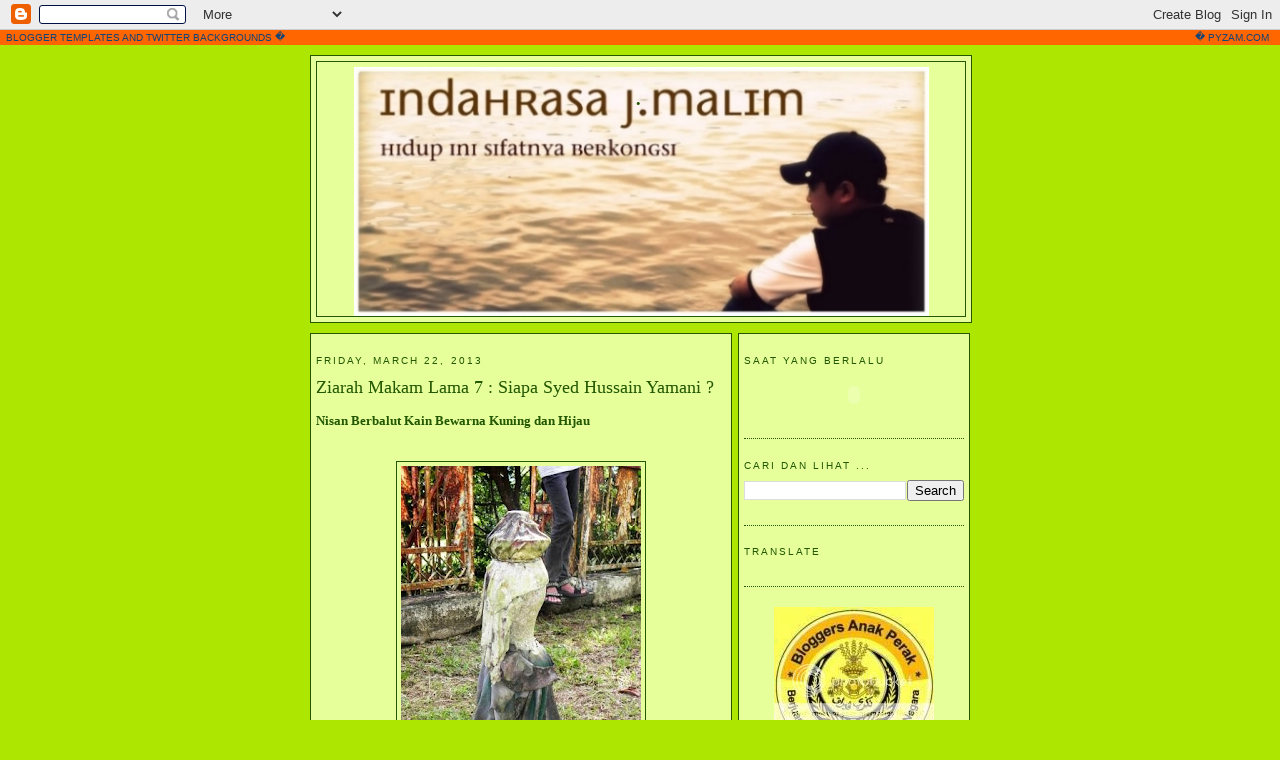

--- FILE ---
content_type: text/html; charset=UTF-8
request_url: https://indahrasajmalim.blogspot.com/2013/03/
body_size: 34705
content:
<!DOCTYPE html>
<html xmlns='http://www.w3.org/1999/xhtml' xmlns:b='http://www.google.com/2005/gml/b' xmlns:data='http://www.google.com/2005/gml/data' xmlns:expr='http://www.google.com/2005/gml/expr'>
<head>
<link href='https://www.blogger.com/static/v1/widgets/2944754296-widget_css_bundle.css' rel='stylesheet' type='text/css'/>
<meta content='text/html; charset=UTF-8' http-equiv='Content-Type'/>
<meta content='blogger' name='generator'/>
<link href='https://indahrasajmalim.blogspot.com/favicon.ico' rel='icon' type='image/x-icon'/>
<link href='http://indahrasajmalim.blogspot.com/2013/03/' rel='canonical'/>
<link rel="alternate" type="application/atom+xml" title=". - Atom" href="https://indahrasajmalim.blogspot.com/feeds/posts/default" />
<link rel="alternate" type="application/rss+xml" title=". - RSS" href="https://indahrasajmalim.blogspot.com/feeds/posts/default?alt=rss" />
<link rel="service.post" type="application/atom+xml" title=". - Atom" href="https://www.blogger.com/feeds/287569985261279202/posts/default" />
<!--Can't find substitution for tag [blog.ieCssRetrofitLinks]-->
<meta content='http://indahrasajmalim.blogspot.com/2013/03/' property='og:url'/>
<meta content='.' property='og:title'/>
<meta content='' property='og:description'/>
<title>.: March 2013</title>
<style id='page-skin-1' type='text/css'><!--
/*
-----------------------------------------------
Blogger Template Style
Name:
Designer: pYzam Team
URL:      www.pyzam.com
----------------------------------------------- */
/* Variable definitions
====================
<Variable name="bgcolor" description="Page Background Color"
type="color" default="#ace601">
<Variable name="textcolor" description="Text Color"
type="color" default="#235700">
<Variable name="linkcolor" description="Link Color"
type="color" default="#235700">
<Variable name="pagetitlecolor" description="Blog Title Color"
type="color" default="#235700">
<Variable name="descriptioncolor" description="Blog Description Color"
type="color" default="#235700">
<Variable name="titlecolor" description="Post Title Color"
type="color" default="#235700">
<Variable name="bordercolor" description="Border Color"
type="color" default="#235700">
<Variable name="sidebarcolor" description="Sidebar Title Color"
type="color" default="#235700">
<Variable name="sidebartextcolor" description="Sidebar Text Color"
type="color" default="#235700">
<Variable name="visitedlinkcolor" description="Visited Link Color"
type="color" default="#235700">
<Variable name="bodyfont" description="Text Font"
type="font" default="normal normal 100% Georgia, Serif">
<Variable name="headerfont" description="Sidebar Title Font"
type="font"
default="normal normal 78% 'Trebuchet MS',Trebuchet,Arial,Verdana,Sans-serif">
<Variable name="pagetitlefont" description="Blog Title Font"
type="font"
default="normal normal 200% Georgia, Serif">
<Variable name="descriptionfont" description="Blog Description Font"
type="font"
default="normal normal 78% 'Trebuchet MS', Trebuchet, Arial, Verdana, Sans-serif">
<Variable name="postfooterfont" description="Post Footer Font"
type="font"
default="normal normal 78% 'Trebuchet MS', Trebuchet, Arial, Verdana, Sans-serif">
*/
/* Use this with templates/template-twocol.html */
body {
background:#ace601;
margin:0;
color:#235700;
font:x-small Georgia Serif;
font-size/* */:/**/small;
font-size: /**/small;
text-align: center;
background-color:#ace601;
background-image: url(https://lh3.googleusercontent.com/blogger_img_proxy/AEn0k_vfv3CYfnghFz9YjMlpdI9dNUqDIcAg5vZj5XfQb6A8df1FwbbZQIaz89K2c6kdPBPbaJY1ax2RSXpnz7cmlMTq7fj3w-MvdeOl7SucNjlGp5D9qli1Tw=s0-d);
background-attachment: fixed;
background-position: bottom;
background-repeat: repeat-x;
border-color:#ffffff;
border-width:0px ;
border-style: solid;
}
a:link {
color:#235700;
text-decoration:none;
}
a:visited {
color:#235700;
text-decoration:none;
}
a:hover {
color:#235700;
text-decoration:underline;
}
a img {
border-width:0;
}
/* Header
-----------------------------------------------
*/
#header-wrapper {
width:660px;
margin:0 auto 10px;
border:1px solid #235700;
background-color:#e6ff9b;
}
#header-inner {
background-position: center;
margin-left: auto;
margin-right: auto;
}
#header {
margin: 5px;
border: 1px solid #235700;
text-align: center;
color:#235700;
background-color:#e6ff9b;
}
#header h1 {
margin:5px 5px 0;
padding:15px 20px .25em;
line-height:1.2em;
text-transform:uppercase;
letter-spacing:.2em;
font: normal normal 200% Georgia, Serif;
}
#header a {
color:#235700;
text-decoration:none;
}
#header a:hover {
color:#235700;
}
#header .description {
margin:0 5px 5px;
padding:0 20px 15px;
max-width:700px;
text-transform:uppercase;
letter-spacing:.2em;
line-height: 1.4em;
font: normal normal 78% 'Trebuchet MS', Trebuchet, Arial, Verdana, Sans-serif;
color: #235700;
}
#header img {
margin-left: auto;
margin-right: auto;
}
/* Outer-Wrapper
----------------------------------------------- */
#outer-wrapper {
width: 660px;
margin:0 auto;
padding:10px;
text-align:left;
font: normal normal 100% Georgia, Serif;
}
#main-wrapper {
width: 410px;
float: left;
padding: 5px;
border:1px solid #235700;
background-color:#e6ff9b;
word-wrap: break-word; /* fix for long text breaking sidebar float in IE */
overflow: hidden;     /* fix for long non-text content breaking IE sidebar float */
}
#sidebar-wrapper {
width: 220px;
float: right;
padding: 5px;
border:1px solid #235700;
background-color:#e6ff9b;
word-wrap: break-word; /* fix for long text breaking sidebar float in IE */
overflow: hidden;      /* fix for long non-text content breaking IE sidebar float */
}
/* Headings
----------------------------------------------- */
h2 {
margin:1.5em 0 .75em;
font:normal normal 78% 'Trebuchet MS',Trebuchet,Arial,Verdana,Sans-serif;
line-height: 1.4em;
text-transform:uppercase;
letter-spacing:.2em;
color:#235700;
}
/* Posts
-----------------------------------------------
*/
h2.date-header {
margin:1.5em 0 .5em;
}
.post {
margin:.5em 0 1.5em;
border-bottom:1px dotted #235700;
padding-bottom:1.5em;
}
.post h3 {
margin:.25em 0 0;
padding:0 0 4px;
font-size:140%;
font-weight:normal;
line-height:1.4em;
color:#235700;
}
.post h3 a, .post h3 a:visited, .post h3 strong {
display:block;
text-decoration:none;
color:#235700;
font-weight:normal;
}
.post h3 strong, .post h3 a:hover {
color:#235700;
}
.post p {
margin:0 0 .75em;
line-height:1.6em;
}
.post-footer {
margin: .75em 0;
color:#235700;
text-transform:uppercase;
letter-spacing:.1em;
font: normal normal 78% 'Trebuchet MS', Trebuchet, Arial, Verdana, Sans-serif;
line-height: 1.4em;
}
.comment-link {
margin-left:.6em;
}
.post img {
padding:4px;
border:1px solid #235700;
}
.post blockquote {
margin:1em 20px;
}
.post blockquote p {
margin:.75em 0;
}
/* Comments
----------------------------------------------- */
#comments h4 {
margin:1em 0;
font-weight: bold;
line-height: 1.4em;
text-transform:uppercase;
letter-spacing:.2em;
color: #235700;
padding: 5px;
border:1px solid #235700;
background-color:#e6ff9b;
}
#comments-block {
margin:1em 0 1.5em;
line-height:1.6em;
}
#comments-block .comment-author {
margin:.5em 0;
}
#comments-block .comment-body {
margin:.25em 0 0;
}
#comments-block .comment-footer {
margin:-.25em 0 2em;
line-height: 1.4em;
text-transform:uppercase;
letter-spacing:.1em;
}
#comments-block .comment-body p {
margin:0 0 .75em;
}
.deleted-comment {
font-style:italic;
color:gray;
}
#blog-pager-newer-link {
float: left;
}
#blog-pager-older-link {
float: right;
}
#blog-pager {
text-align: center;
}
.feed-links {
clear: both;
line-height: 2.5em;
}
/* Sidebar Content
----------------------------------------------- */
.sidebar {
color: #235700;
line-height: 1.5em;
}
.sidebar ul {
list-style:none;
margin:0 0 0;
padding:0 0 0;
}
.sidebar li {
margin:0;
padding:0 0 .25em 15px;
text-indent:-15px;
line-height:1.5em;
}
.sidebar .widget, .main .widget {
border-bottom:1px dotted #235700;
margin:0 0 1.5em;
padding:0 0 1.5em;
}
.main .Blog {
border-bottom-width: 0;
}
/* Profile
----------------------------------------------- */
.profile-img {
float: left;
margin: 0 5px 5px 0;
padding: 4px;
border: 1px solid #235700;
}
.profile-data {
margin:0;
text-transform:uppercase;
letter-spacing:.1em;
font: normal normal 78% 'Trebuchet MS', Trebuchet, Arial, Verdana, Sans-serif;
color: #235700;
font-weight: bold;
line-height: 1.6em;
}
.profile-datablock {
margin:.5em 0 .5em;
}
.profile-textblock {
margin: 0.5em 0;
line-height: 1.6em;
}
.profile-link {
font: normal normal 78% 'Trebuchet MS', Trebuchet, Arial, Verdana, Sans-serif;
text-transform: uppercase;
letter-spacing: .1em;
}
/* Footer
----------------------------------------------- */
#footer {
width:660px;
clear:both;
margin:0 auto;
padding-top:15px;
line-height: 1.6em;
text-transform:uppercase;
letter-spacing:.1em;
text-align: center;
padding: 5px;
border:1px solid #235700;
background-color:e6ff9b;
}
/** Page structure tweaks for layout editor wireframe */
body#layout #header {
margin-left: 0px;
margin-right: 0px;
}
.bloggerPyBar { background-color:#ff6600;
color:#114477;
font-family: Arial, Helvetica, sans-serif;
font-size:10px;
text-align:left;
font-weigth:bold;
padding:2px 2px 2px 6px;}
.bloggerPyBar a {color:#114477;}
.pylogo {float:right;padding-right:9px;}

--></style>
<link href='https://www.blogger.com/dyn-css/authorization.css?targetBlogID=287569985261279202&amp;zx=9ce7c393-0b63-43b9-afdd-390c4ea0a304' media='none' onload='if(media!=&#39;all&#39;)media=&#39;all&#39;' rel='stylesheet'/><noscript><link href='https://www.blogger.com/dyn-css/authorization.css?targetBlogID=287569985261279202&amp;zx=9ce7c393-0b63-43b9-afdd-390c4ea0a304' rel='stylesheet'/></noscript>
<meta name='google-adsense-platform-account' content='ca-host-pub-1556223355139109'/>
<meta name='google-adsense-platform-domain' content='blogspot.com'/>

</head>
<body>
<div class='navbar section' id='navbar'><div class='widget Navbar' data-version='1' id='Navbar1'><script type="text/javascript">
    function setAttributeOnload(object, attribute, val) {
      if(window.addEventListener) {
        window.addEventListener('load',
          function(){ object[attribute] = val; }, false);
      } else {
        window.attachEvent('onload', function(){ object[attribute] = val; });
      }
    }
  </script>
<div id="navbar-iframe-container"></div>
<script type="text/javascript" src="https://apis.google.com/js/platform.js"></script>
<script type="text/javascript">
      gapi.load("gapi.iframes:gapi.iframes.style.bubble", function() {
        if (gapi.iframes && gapi.iframes.getContext) {
          gapi.iframes.getContext().openChild({
              url: 'https://www.blogger.com/navbar/287569985261279202?origin\x3dhttps://indahrasajmalim.blogspot.com',
              where: document.getElementById("navbar-iframe-container"),
              id: "navbar-iframe"
          });
        }
      });
    </script><script type="text/javascript">
(function() {
var script = document.createElement('script');
script.type = 'text/javascript';
script.src = '//pagead2.googlesyndication.com/pagead/js/google_top_exp.js';
var head = document.getElementsByTagName('head')[0];
if (head) {
head.appendChild(script);
}})();
</script>
</div></div>
<div class='bloggerPyBar' style='cursor:pointer;'><div class='pylogo'><span style='position:relative;top:-1px;left:0px'>&#65533;</span>
<a href='http://www.pyzam.com'>PYZAM.COM</a></div>
<a href='http://www.pyzam.com/bloggertemplates'>BLOGGER TEMPLATES</a> AND <a href='http://www.twitterbackgrounds.com'>TWITTER BACKGROUNDS</a>
<span style='position:relative;top:-1px;left:0px;'>&#65533;</span>
</div>
<div id='outer-wrapper'><div id='wrap2'>
<!-- skip links for text browsers -->
<span id='skiplinks' style='display:none;'>
<a href='#main'>skip to main </a> |
      <a href='#sidebar'>skip to sidebar</a>
</span>
<div id='header-wrapper'>
<div class='header section' id='header'><div class='widget Header' data-version='1' id='Header1'>
<div id='header-inner' style='background-image: url("https://blogger.googleusercontent.com/img/b/R29vZ2xl/AVvXsEgrS5E61Ro_TEfc16YCIei6b06jUofWL_EFcOMsXnDZTs2G7GXCOhdz5k_xtKoRmbVyo0Kvf9PjCUn5peu2GhIXlA6cdwWZmJvzkqDtj4pZsoCB7A-FHJ4diRIf6A0pZ9FEM4TqciVBTH8/s1600-r/529e9a26-2979-4a73-ba7f-e6f43df7660d_zpsdvssoix4.jpg"); background-repeat: no-repeat; width: 575px; px; height: 249px; px;'>
<div class='titlewrapper' style='background: transparent'>
<h1 class='title' style='background: transparent; border-width: 0px'>
<a href='https://indahrasajmalim.blogspot.com/'>.</a>
</h1>
</div>
<div class='descriptionwrapper'>
<p class='description'><span>
</span></p>
</div>
</div>
</div></div>
</div>
<div id='content-wrapper'>
<div id='crosscol-wrapper' style='text-align:center'>
<div class='crosscol no-items section' id='crosscol'></div>
</div>
<div id='main-wrapper'>
<div class='main section' id='main'><div class='widget Blog' data-version='1' id='Blog1'>
<div class='blog-posts'>
<!--Can't find substitution for tag [adStart]-->
<h2 class='date-header'>Friday, March 22, 2013</h2>
<div class='post uncustomized-post-template'>
<a name='1360536436509845277'></a>
<h3 class='post-title'>
<a href='https://indahrasajmalim.blogspot.com/2013/03/ziarah-makam-lama-7-siapa-syed-hussain.html'>Ziarah Makam Lama 7 : Siapa Syed Hussain Yamani ?</a>
</h3>
<div class='post-header-line-1'></div>
<div class='post-body'>
<p><div style="text-align: justify;">
<b>Nisan Berbalut Kain Bewarna Kuning dan Hijau</b><br />
<b><br /></b>
<br />
<div class="separator" style="clear: both; text-align: center;">
<a href="https://blogger.googleusercontent.com/img/b/R29vZ2xl/AVvXsEiTAxA4mSMtqvjlPZKgLjKTsg4DlSEvDO2KEc4SwHBAuoIjk-qsgFGst1q2zEgFn-Ao-nPoSqtW8eE5L3mHzpHqtNw-WzQ2eWKf5uaCxolmAxz8ZA-CQyWISkb9Bf6j9gh1_-j_XMvhIqM/s1600/DSCN6490.JPG" imageanchor="1" style="margin-left: 1em; margin-right: 1em;"><img border="0" height="320" src="https://blogger.googleusercontent.com/img/b/R29vZ2xl/AVvXsEiTAxA4mSMtqvjlPZKgLjKTsg4DlSEvDO2KEc4SwHBAuoIjk-qsgFGst1q2zEgFn-Ao-nPoSqtW8eE5L3mHzpHqtNw-WzQ2eWKf5uaCxolmAxz8ZA-CQyWISkb9Bf6j9gh1_-j_XMvhIqM/s320/DSCN6490.JPG" width="240" /></a></div>
<div style="text-align: center;">
Batu nisan dengan balutan kain kuning dan hijau</div>
<br />
Aneh ... jika sebelum ini, kunjungan ziarah saya ke makam-makam lama pasti akan melihat batu nisan yang berbalut dengan kain kuning sebagai tanda makam berkenaan adalah milik individu yang berdarah raja. Namun untuk makam yang satu ini terdapat perbezaannya kerana batu nisannya berbalut dengan kain yang bewarna hijau dan kuning. Siapakah yang bersemadi di dalamnya fikir saya .... sejuta satu persoalan mula membengkak di minda saya .</div>
<div style="text-align: justify;">
<br /></div>
<div style="text-align: justify;">
Saya memberhentikan motosikal sebaik sahaja terpandang kepuk makam yang kelihatan masih terjaga. Kedudukannya tidak jauh dari rumah penduduk kampung. Sungai Perak yang mengalir perlahan masih boleh dilihat dari arah makam ini. Bentuk batu nisan makam ini juga agak aneh dan jauh berbeza dengan batu nisan makam sultan-sultan Perak yang pernah saya ziarahi sebelum ini. Saya tidak terus turun dari motosikal sebaliknya memandang dahulu ke arah kepuk makam. Tindakan saya itu kelihatannya tidak disenangi oleh Hidayat. Agaknya dia hairan melihat saya yang termanggu-manggu melihat suasana makam berkenaan. Hidayat pantas turun dari motosikal dan terus melangkah ke kawasan kepuk makam.<br />
<br />
<div class="separator" style="clear: both; text-align: center;">
<a href="https://blogger.googleusercontent.com/img/b/R29vZ2xl/AVvXsEhf19Ylo6U7cQBcRq_Ts-Opt3uI8E7oRdyf4Aj0JBWxBJwtVzU98xRJdtYn-NjtNc0RZ0OIvxY7rWtWbayvkvWDbFZ4t-FWl-ARUENB9OOe8RGspIC41C0aCB6Hd7puMhCr9iey7D5MvIQ/s1600/DSCN6493.JPG" imageanchor="1" style="margin-left: 1em; margin-right: 1em;"><img border="0" height="240" src="https://blogger.googleusercontent.com/img/b/R29vZ2xl/AVvXsEhf19Ylo6U7cQBcRq_Ts-Opt3uI8E7oRdyf4Aj0JBWxBJwtVzU98xRJdtYn-NjtNc0RZ0OIvxY7rWtWbayvkvWDbFZ4t-FWl-ARUENB9OOe8RGspIC41C0aCB6Hd7puMhCr9iey7D5MvIQ/s320/DSCN6493.JPG" width="320" /></a></div>
<div style="text-align: center;">
Kepuk makam</div>
</div>
<div style="text-align: justify;">
<br /></div>
<div style="text-align: justify;">
Saya sebenarnya sengaja berkeadaan sedemikian. Selain mahu melepaskan lelah, saya juga seboleh-bolehnya mahu mengambil masa untuk berfikir mencari makna disebalik makam ini. Namun setelah melihat Hidayat mula melangkah ke arah makam terus sahaja saya mengekorinya. Mujur juga kawasan kepuk makam ini agak terjaga. Sayangnya pagar besinya sudah mula dimakan karat. Terdapat juga beberapa makam lain yang terletak berhampiran dengan makam ini. Ianya terletak dalam sebuah kepuk besar yang sama.<br />
<br />
<div class="separator" style="clear: both; text-align: center;">
<a href="https://blogger.googleusercontent.com/img/b/R29vZ2xl/AVvXsEg00gZDO-04s6nJo690zOfUkNOw8zxvYLwPDudcVdPbW1slqkOwBSM4XJ9olrZvs-q99voNCxaWy-evIFB4SWusjpS0BG8GU1Ac1YJOVRe2seBL_4ElF5L4UoBvfe4F1M2ilxEouf-VS-U/s1600/DSCN6488.JPG" imageanchor="1" style="margin-left: 1em; margin-right: 1em;"><img border="0" height="240" src="https://blogger.googleusercontent.com/img/b/R29vZ2xl/AVvXsEg00gZDO-04s6nJo690zOfUkNOw8zxvYLwPDudcVdPbW1slqkOwBSM4XJ9olrZvs-q99voNCxaWy-evIFB4SWusjpS0BG8GU1Ac1YJOVRe2seBL_4ElF5L4UoBvfe4F1M2ilxEouf-VS-U/s320/DSCN6488.JPG" width="320" /></a></div>
<div style="text-align: center;">
Kawasan di dalam kepuk makam</div>
<br />
Setelah memberi salam kepada penghuninya, pandangan saya mula tertumpah pada batu nisan utama makam yang berbalut dengan kain bewarna kuning dan hijau. Bentuk batu nisannya juga agak aneh dan lebih <b style="font-style: italic;">kurus </b>jika dibandingkan dengan batu nisan makam yang pernah saya ziarahi sebelum ini. Teori awal saya pasti seorang kerabat diraja dari negeri lain telah dikebumikan disitu. Jika tidak pun pasti makam ini milik seorang pembesar yang mempunyai titisan darah diraja. Namun fikiran saya berbelah bahagi untuk mengiyakan teori berkenaan.<br />
<br />
Usai sahaja menyedekahkan bacaan Al-Fatihah, tiba-tiba Hidayat bersuara bertanya siapakah insan yang dikebumikan di makam ini. Saya diam seribu bahasa. Rugi benar tidak membuat rujukan dahulu sebelum ziarah. Saya memerhatikan balutan kain batu nisan yang sudah usang dimamah masa ... fikir saya kenapa ia perlu bewarna hijau ? ... entah mengapa secara tidak sedar mulut saya terus menyatakan kepada Hidayat bahawa yang dimakamkan disini ialah seorang ulama yang tersohor dan mungkin bertaraf wali. Saya bungkam ... terasa jawapan itu benar-benar membuatkan saya menjadi serba salah.<br />
<br />
<div class="separator" style="clear: both; text-align: center;">
<a href="https://blogger.googleusercontent.com/img/b/R29vZ2xl/AVvXsEg59aTSzrAZh24qUVJdog6xeOkEmzZCdWydUvbMw8w5FGUbFIwcXmoEQ4JLGeIvFAfqWCr7PHOSfgbeYRjYUhQisTW3QMQxGSR05r3-KLgo401bGPhBogBpmten3XKLJKz_mrzlFTWpm5Q/s1600/DSCN6492.JPG" imageanchor="1" style="margin-left: 1em; margin-right: 1em;"><img border="0" height="240" src="https://blogger.googleusercontent.com/img/b/R29vZ2xl/AVvXsEg59aTSzrAZh24qUVJdog6xeOkEmzZCdWydUvbMw8w5FGUbFIwcXmoEQ4JLGeIvFAfqWCr7PHOSfgbeYRjYUhQisTW3QMQxGSR05r3-KLgo401bGPhBogBpmten3XKLJKz_mrzlFTWpm5Q/s320/DSCN6492.JPG" width="320" /></a></div>
<div style="text-align: center;">
<br /></div>
Hijau melambangkan agama Islam dan seperti yang telah saya ketahui dari penceritaan orang-orang lama bahawa kawasan persisiran Sungai Perak dari mukim bandar membawa ke hulu memang suatu ketika dahulu merupakan tempat lahirnya bijak pandai agama yang hebat. Tambahan pula kawasan di persisiran Sungai Perak sememangnya pernah menjadi lokasi pusat pemerintahan sultan-sultan Perak terdahulu. Jadi adalah tidak mustahil para ulama dan ilmuwan Islam akan bertumpu di sini untuk berdakwah kepada penduduk tempatan. Apabila mereka meninggal dunia, mereka dimakamkan di kawasan ini juga dan pastilah makam mereka dijaga dengan sempurna kerana berkat ilmunya.<br />
<br />
Namun itu sekadar telahan saya sahaja. Mahu ditanya pada penduduk tempatan tidak kelihatan pula kelibat mereka walaupun kedudukan makam berkenaan berhampiran dengan rumah penduduk kampung. Papan tanda penerangan mengenai makam juga tiada. Pasti ia akan menyusahkan para peminat sejarah bagi mengetahui akan sumbangan tokoh-tokoh tertentu dalam perkembangan tamadun Melayu Perak Darul Ridzuan yang tercinta ini. Tetapi apabila difikirkan kembali, saya juga perlu bermuhasabah diri ... sewajarnya saya membuat penyelidikan dahulu sebelum melakukan sesuatu perjalanan. Tidak mengapalah, sekurang-kurangnya hal seperti ini akan membuatkan saya lebih bersedia untuk siri-siri perjalanan yang akan datang.<br />
<br />
Setelah hampir 15 minit berteka-teki di makam ini, saya dan Hidayat meneruskan semula perjalanan kami untuk ke dua buah makam lama milik sultan Perak yang terletak tidak jauh dari makam ini. Sepanjang menunggang motosikal fikiran saya melayang memikirkan siapakh pemilik makam bernisan kurus dan berbalut kain hijau itu .... mahu sahaja saya berpatah semula ke pekan Kampung Gajah untuk mencari pusat internet bagi membolehkan saya mendapat rahsianya. Saya benar-benar mahu mengetahuinya !!!<br />
<br />
<b>Mencari Rahsia Syed Hussain Yamani&nbsp;</b><br />
<b><br /></b>
Malam itu saya sibuk mencari misteri pemilik makam berkenaan. Alhamdulillah jawapan kepada masalah saya dapat diselesaikan. Makam berkenaan adalah milik seorang ulama yang bernama Syed Hussain Yamani. Tidak banyak maklumat yang dapat saya perolehi berkenaan dengan tokoh ini. Namun jika dilihat pada hujung namanya jelas beliau mungkin berasal dari Yaman. Tidak pula saya menemui catatan berkenaan tarikh kehadiran tokoh ini ke Perak.<br />
<br />
Jika dilihat secara sepintas lalu melalui carian internet sememangnya keluarga Syed amat berpengaruh dalam urusan pentadbiran negeri Perak suatu ketika dahulu. Namun demikian, nasab keturunan Syed di Perak ini bermula dari warisan Syed Hussain Al-Faradz yang seterusnya bersambung sehingga ke cucunda Rasullullah, Saidina Hussein. Saya tidak pasti pula berkenaan Syed Hussain Yamani ini sama ada beliau dari nasab yang sama ataupun tidak. Namun yang pastinya gelaran Syed merupakan suatu gelaran yang mulia kerana mereka semuanya adalah anak cucu kepada Nabi Muhammad SAW.<br />
<br />
Salah satu sumbangan terbesar golongan Syed di Perak ialah penciptaan Undang-Undang 99 Perak yang berteraskan hukum syariah. Undang-undang 99 Perak ini telah diilhamkan oleh Syed Hasan ( Raja S'ari )* yang juga merupakan waris langsung dari Syed Hussain Al-Faradz ini. Beberapa jawatan penting dalam hieraki pembesar negeri Perak juga pernah disandang oleh keluarga Syed ini sehinggalah ke hari ini. Syed Hussain Al-Faradz merupakan penyandang jawatan <b><i>Orang Kaya Menteri Paduka Tuan</i></b> yang pertama di negeri Perak.<br />
<br />
Misteri kepada watak Syed Hussain Yamani ini terus membelenggu diri saya sehingga kini. Semasa artikel ini ditulis, saya masih lagi ragu-ragu dengan beberapa perkara yang agak samar-samar. Namun saya tetap gagahi juga mencari fakta tentang Syed Hussain Yamani &nbsp;sehinggakan saya terpaksa mengambil keputusan membuat kunjungan ziarah kedua ke makam ini bagi mendapatkan pencerahan.<br />
<br />
<div style="text-align: justify;">
Sayangnya ketika kunjungan kali kedua saya ke makam ini, kain bewarna hijau yang pernah menjadi kain balutan batu nisannya telah tiada lagi. Yang tinggal hanyalah kain balutan bewarna kuning tunggal. Apa yang membanggakan saya ketika ini ialah pagar kepuk makam yang sudah bercat baru. Jelas masih ada yang prihatin dengan tinggalan sejarah negeri Perak ini.</div>
<div style="text-align: justify;">
<br /></div>
<div class="separator" style="clear: both; text-align: center;">
<a href="https://blogger.googleusercontent.com/img/b/R29vZ2xl/AVvXsEjIOCjiKh8hvBn-ZRLqvHj2VYlkr8O1Q4Wi8QN5ezBebV1LZTutaJzH57Rjjtyg1sJIstb-gezy5MGcPeK7JPT_tm-YXZj-NBMjOryKbHvg3eK3IkYVFb-Oz61ybZW7Y4VHcQK5NgJcuVA/s1600/DSCN1662.JPG" imageanchor="1" style="margin-left: 1em; margin-right: 1em;"><img border="0" height="240" src="https://blogger.googleusercontent.com/img/b/R29vZ2xl/AVvXsEjIOCjiKh8hvBn-ZRLqvHj2VYlkr8O1Q4Wi8QN5ezBebV1LZTutaJzH57Rjjtyg1sJIstb-gezy5MGcPeK7JPT_tm-YXZj-NBMjOryKbHvg3eK3IkYVFb-Oz61ybZW7Y4VHcQK5NgJcuVA/s320/DSCN1662.JPG" width="320" /></a></div>
<div style="text-align: center;">
Tiada lagi balutan kain bewarna hijau&nbsp;</div>
<div style="text-align: center;">
<br /></div>
<div style="text-align: justify;">
Syed Hussain Yamani terus kekal sebagai suatu watak yang misteri di minda saya dan sehingga kini saya terus mencari fakta berkaitan tokoh ini tanpa jemu !</div>
<div style="text-align: justify;">
<br /></div>
<div style="text-align: justify;">
<b><i>*&nbsp;</i>tambahan kepada catatan ini ...</b> saya merasakan<b> Syed Hasan ( Raja S'ari )</b> yang memperkenalkan Undang-Undang 99 Perak adalah insan yang sama dengan Syed Hussain Yamani.... wallahualambissawab. Tidak ketahuan kenapa hati ini berkata sedemikian ....</div>
<div style="text-align: justify;">
<br /></div>
<div style="text-align: center;">
<b><span class="Apple-style-span" style="font-size: x-large;"><i>Bersambung</i></span></b></div>
<div style="text-align: center;">
<b><span class="Apple-style-span" style="font-size: x-large;"><i><br /></i></span></b></div>
<div style="text-align: justify;">
<b><i>Rujukan</i></b></div>
<div style="text-align: justify;">
<b><i><br /></i></b></div>
<div style="text-align: justify;">
<b><i><a href="http://orangduabelas.wordpress.com/page/5/">http://orangduabelas.wordpress.com/page/5/</a></i></b></div>
<div style="text-align: justify;">
<b><a href="http://en.wikipedia.org/wiki/House_of_Jamalullail_%28Perak%29"><i>http://en.wikipedia.org/wiki/House_of_Jamalullail_%28Perak%29</i></a></b></div>
<div style="text-align: justify;">
<a href="http://jamalulailperak.blogspot.com/2010/05/undang-undang-99-perak-dan-jamalullail.html"><i><b>http://jamalulailperak.blogspot.com/2010/05/undang-undang-99-perak-dan-jamalullail.html</b></i></a></div>
<br />
<br />
<br /></div>
</p>
<div style='clear: both;'></div>
</div>
<div class='post-footer'>
<p class='post-footer-line post-footer-line-1'>
<span class='post-author'>
Dicatat oleh
hafez j malim
</span>
<span class='post-timestamp'>
at
<a class='timestamp-link' href='https://indahrasajmalim.blogspot.com/2013/03/ziarah-makam-lama-7-siapa-syed-hussain.html' title='permanent link'>Friday, March 22, 2013</a>
</span>
<span class='post-comment-link'>
<a class='comment-link' href='https://www.blogger.com/comment/fullpage/post/287569985261279202/1360536436509845277' onclick=''>47
ulasan</a>
</span>
<span class='post-backlinks post-comment-link'>
</span>
<span class='post-icons'>
<span class='item-action'>
<a href='https://www.blogger.com/email-post/287569985261279202/1360536436509845277' title='Email Post'>
<span class='email-post-icon'>&#160;</span>
</a>
</span>
<span class='item-control blog-admin pid-1739406778'>
<a href='https://www.blogger.com/post-edit.g?blogID=287569985261279202&postID=1360536436509845277&from=pencil' title='Edit Post'>
<span class='quick-edit-icon'>&#160;</span>
</a>
</span>
</span>
</p>
<p class='post-footer-line post-footer-line-2'>
<span class='post-labels'>
</span>
</p>
<p class='post-footer-line post-footer-line-3'></p>
</div>
</div>
<h2 class='date-header'>Tuesday, March 5, 2013</h2>
<div class='post uncustomized-post-template'>
<a name='4006416352006894486'></a>
<h3 class='post-title'>
<a href='https://indahrasajmalim.blogspot.com/2013/03/meneroka-keusangan-pekan-papan.html'>Meneroka Keusangan Pekan Papan</a>
</h3>
<div class='post-header-line-1'></div>
<div class='post-body'>
<p><div style="text-align: justify;">
<b>Pekan Papan Dan Hajat Dihati</b><br />
<b><br /></b>
<br />
<div class="separator" style="clear: both; text-align: center;">
<a href="https://blogger.googleusercontent.com/img/b/R29vZ2xl/AVvXsEgqWaAAQyA8PHrjdzR9_Bl2CtwTrNbpm2c-pa_w_SizlYZKqwl-ixRc2uekPohIDgx-SmHm0V1dcbJOGJ-06J6ygWFlWJYMzYa0urdISnYPsZYnzN28OTTsNDpS5vZOxbQVYa2Y5QdfrTc/s1600/DSCN4156.JPG" imageanchor="1" style="margin-left: 1em; margin-right: 1em;"><img border="0" height="240" src="https://blogger.googleusercontent.com/img/b/R29vZ2xl/AVvXsEgqWaAAQyA8PHrjdzR9_Bl2CtwTrNbpm2c-pa_w_SizlYZKqwl-ixRc2uekPohIDgx-SmHm0V1dcbJOGJ-06J6ygWFlWJYMzYa0urdISnYPsZYnzN28OTTsNDpS5vZOxbQVYa2Y5QdfrTc/s320/DSCN4156.JPG" width="320" /></a></div>
<div style="text-align: center;">
<b><br /></b></div>
Memang sudah lama saya berkira-kira untuk melihat sendiri keusangan pekan Papan. Semenjak pertama kali mendengar cerita berkenaan pekan ini, hati saya bagaikan melonjak-lonjak mahu menjejakinya. Terasa seolah-olah nama pekan Papan bagaikan terlekat-lekat di fikiran ini. Rasanya jika tidak kesampaian lagi hajat untuk ke pekan Papan ini pastilah ia akan menjadi satu gangguan pula kepada hidup saya. Mahu tidak mahu, saya perlu melunaskan hajat dihati saya itu dengan seberapa segera. Satu perjalanan perlu dirangka agar segala yang terbuku di fikiran dapat diselesaikan dengan jelas dan berkesan.<br />
<br />
Akhirnya peluang untuk melihat sendiri pekan Papan ini termakbul juga sewaktu cuti sempena tahun baru Cina baru-baru ini. Tidak disangka-sangka kunjungan ziarah ke atas seorang bapa saudara saya yang uzur di Batu Gajah telah membawa saya untuk meneroka pekan Papan. Semuanya berlaku tanpa dirancang. Terima kasih kepada sepupu saya &nbsp;Harith yang sudi menemani saya meneroka ke pekan Papan ini. Tanpa bantuannya saya pasti, saya tidak akan ketemu dengan pekan Papan. Ah ... terlalu banyak pula saya berceloteh. Jom ... ke pekan Papan. Rasanya pasti banyak perkara yang boleh kita kongsikan berkenaan dengan pekan ini.<br />
<br />
<b>Kunjungan Ziarah Keluarga</b><br />
<b><br /></b>
Saya membawa keluarga saya ke Batu Gajah bagi menziarahi pakcik saya yang uzur setelah diserang oleh penyakit angin ahmar. Tambahan pula anak kecil saya, Almas Nafisa masih belum pernah lagi menjejakkan kakinya ke Batu Gajah. Dahulu sewaktu masih kecil di kala musim cuti persekolahan, memang sering saya ke Batu Gajah. Menghabiskan cuti &nbsp;di Batu Gajah merupakan perkara yang menyeronokkan. Selain dapat bermain dengan sepupu-sepupu saya yang ceria, saya juga menyukai suasana bandar Batu Gajah yang masih banyak mengekalkan suasananya yang klasik. Masih banyak lagi koleksi bangunan lama yang dibina sejak zaman kolonial boleh dilihat di Batu Gajah sehingga kini.<br />
<br />
Menjelang usia remaja saya pula, saya sudah mula kurang menghabiskan cuti di Batu Gajah. Sebaliknya saya sering ke Batu Gajah atas tujuan mengikuti abang sepupu saya berniaga kain. Namun itu cerita dahululah, tamat sahaja tingkatan lima memang saya sudah tidak lagi sering ke Batu Gajah. Hanya jika punya urusan keluarga yang penting barulah saya ke Batu Gajah. Keadaan itu berlarutan sehingga kini dan Batu Gajah hanyalah satu dari tinggalan memori zaman kanak-kanak dan remaja saya.<br />
<br />
Ketika kunjungan ziarah ini, kesihatan pakcik saya sudah semakin beransur baik. Namun selera makannya agak kurang dan memerlukan bantuan tongkat untuk bergerak. Kebetulan pula sepupu saya Harith ada pulang bercuti. Kami berdua memang agak akrab sejak dari kecil. Dalam siri perbualan kami, secara tidak sedar saya menyatakan kepadanya hasrat untuk melihat dan mengambil gambar stesen keretapi lama Batu Gajah. Tanpa sebarang masalah beliau bersetuju untuk membawa saya ke stesen keretapi lama Batu Gajah. Pucuk dicita ulam mendatang, kesanggupan beliau itu benar-benar membuatkan hati saya melonjak girang.<br />
<br />
Setelah puas mengambil gambar dan melihat sendiri tinggalan-tinggalan yang masih tersisa di stesen keretapi lama Batu Gajah, saya membuat cadangan kepada Harith untuk pergi ke pekan Papan yang terletak tidak jauh dari Batu Gajah. Seperti tadi, beliau terus bersetuju tanpa banyak kerenah dan saya mengorak senyum yang melebar !.<br />
<br />
<b>Melihat Pekan Papan</b><br />
<b><br /></b>
<br />
<div style="text-align: center;">
<div class="separator" style="clear: both; text-align: center;">
<a href="https://blogger.googleusercontent.com/img/b/R29vZ2xl/AVvXsEjdadi6Q9ASTolgjP7c4dd83bsfIgg8vFW1GmlGFUema1LP97ayj18AfIzsEJbBQbBgmvR7MKdsCB5xTQlgr9lF5pTHgZZRN-GUazGYgpo0bLNkzAOKVDP2Qiys46FmRxi8KsJTBW2FEJE/s1600/DSCN4139.JPG" imageanchor="1" style="margin-left: 1em; margin-right: 1em;"><img border="0" height="320" src="https://blogger.googleusercontent.com/img/b/R29vZ2xl/AVvXsEjdadi6Q9ASTolgjP7c4dd83bsfIgg8vFW1GmlGFUema1LP97ayj18AfIzsEJbBQbBgmvR7MKdsCB5xTQlgr9lF5pTHgZZRN-GUazGYgpo0bLNkzAOKVDP2Qiys46FmRxi8KsJTBW2FEJE/s320/DSCN4139.JPG" width="232" /></a></div>
Papan tanda arah ke pekan Papan</div>
<br />
Pekan Papan terletak berhampiran dengan bandar Batu Gajah dan bandaraya Ipoh. Mengikut sejarahnya pekan ini mula wujud akibat dari ledakan perkembangan aktiviti melombong bijih timah di lembah Kinta suatu ketika dahulu. Jadi tidak hairanlah jika majoriti penduduk Papan terdiri dari orang Cina. Namun demikian sesuatu yang pasti asalnya pekan Papan ini dibuka oleh orang Melayu. Sejarah membuktikan bahawa lombong-lombong bijih timah di Papan ini asalnya adalah milik bekas sultan Perak ke-25 iaitu Almarhum Sultan Ismail Muabidin Riayat Shah. Setelah pecahnya perang Perak, lombong-lombong bijih timah milik baginda telah diserahkan oleh pihak British kepada Raja Asal dan seterusnya kepada anak saudaranya Raja Bilah.<br />
<br />
Untuk ke pekan Papan, kami perlu memasuki ke sebuah simpang jalan yang kurang sesak. Rasanya pekan ini tidak menjadi laluan atau persinggahan bagi perkhidmatan bas awam walaupun terdapat perkhidmatan bas yang menghubungkan Ipoh dan Batu Gajah. Hal ini mungkin disebabkan kedudukan pekan ini yang agak jauh terperosok kedalam dan jauh dari jalan utama.<br />
<br />
<div class="separator" style="clear: both; text-align: center;">
<a href="https://blogger.googleusercontent.com/img/b/R29vZ2xl/AVvXsEjwJHXPAXszRJyfQomCmrldcC8aa9-rQ71icdcvFDeuyTOYrqPjNpcTrv1dB0PC7pEpKhLntn2XKvf2jgXdzZHXhwjfBLJyPkCl_DGzz76fMKkf_npcgLqUAagUyxFtLcTiwntUU70MpzM/s1600/DSCN4141.JPG" imageanchor="1" style="margin-left: 1em; margin-right: 1em;"><img border="0" height="240" src="https://blogger.googleusercontent.com/img/b/R29vZ2xl/AVvXsEjwJHXPAXszRJyfQomCmrldcC8aa9-rQ71icdcvFDeuyTOYrqPjNpcTrv1dB0PC7pEpKhLntn2XKvf2jgXdzZHXhwjfBLJyPkCl_DGzz76fMKkf_npcgLqUAagUyxFtLcTiwntUU70MpzM/s320/DSCN4141.JPG" width="320" /></a></div>
<div style="text-align: center;">
Melalui jalan yang sunyi untuk ke pekan Papan</div>
<div style="text-align: center;">
<br /></div>
<div class="separator" style="clear: both; text-align: center;">
<a href="https://blogger.googleusercontent.com/img/b/R29vZ2xl/AVvXsEhnfWhGjJ8a6YoQhYHIj89AHtpDK1t8AVKshbkF2rGJyGZfRA-ewmVOs7yBuSRy1-U1Y0k5nwtRZtMPHGX2cgsg_S8dlr8JaD9NUyN4RzJF1Oc7w_oM54JXJeRztV5V0PH5dRSpHrcKaok/s1600/DSCN4140.JPG" imageanchor="1" style="margin-left: 1em; margin-right: 1em;"><img border="0" height="231" src="https://blogger.googleusercontent.com/img/b/R29vZ2xl/AVvXsEhnfWhGjJ8a6YoQhYHIj89AHtpDK1t8AVKshbkF2rGJyGZfRA-ewmVOs7yBuSRy1-U1Y0k5nwtRZtMPHGX2cgsg_S8dlr8JaD9NUyN4RzJF1Oc7w_oM54JXJeRztV5V0PH5dRSpHrcKaok/s320/DSCN4140.JPG" width="320" /></a></div>
<div style="text-align: center;">
Rasanya bas syarikat General ini tidak mengambil</div>
<div style="text-align: center;">
penumpang di pekan Papan</div>
<div style="text-align: center;">
<br /></div>
<div class="separator" style="clear: both; text-align: center;">
<a href="https://blogger.googleusercontent.com/img/b/R29vZ2xl/AVvXsEg4jGeMtpis8V8OF9_mCMfwHcs71C82M2WpdYmeCxaHJioo6MvYX86b1Exm8En116r3w7Aj9iEV66ct5xX2DPhDp9_wSecYNPdrrQYNEqUl9fzEHgkrMkTQyqWq6-Fc7ZY4iuw-AOcH-RU/s1600/DSCN4143.JPG" imageanchor="1" style="margin-left: 1em; margin-right: 1em;"><img border="0" height="240" src="https://blogger.googleusercontent.com/img/b/R29vZ2xl/AVvXsEg4jGeMtpis8V8OF9_mCMfwHcs71C82M2WpdYmeCxaHJioo6MvYX86b1Exm8En116r3w7Aj9iEV66ct5xX2DPhDp9_wSecYNPdrrQYNEqUl9fzEHgkrMkTQyqWq6-Fc7ZY4iuw-AOcH-RU/s320/DSCN4143.JPG" width="320" /></a></div>
<div style="text-align: center;">
Selamat datang ke pekan Papan !</div>
<br />
Ketika kami tiba di pekan ini, suasananya agak meriah. Terlupa pula saya bahawa ketika ini masyarakat Cina sedang sibuk merayakan tahun baru Cina. Jadi tidaklah terasa kesunyian di pekan ini. Gementar juga hati melihatkan pandangan penduduk setempat yang keliahatannya kurang senang dengan kunjungan kami. Tambahan pula saya membawa kamera. Namun perasaan itu saya sembunyikan jauh-jauh dalam hati saya. Apalah yang perlu dikhuatirkan ... kami bukan datang untuk membuat jahat.<br />
<br />
<div class="separator" style="clear: both; text-align: center;">
<a href="https://blogger.googleusercontent.com/img/b/R29vZ2xl/AVvXsEingUwfT2q6sX7mSi91sBxIIyxwrvXmmoRoXmqafPdlLmHiJpELw4WAzuCxTSHrPiWyUEauohURUX1U1ELNb0klX-FqGG8fMPH0Ek5zqmTdibZ82uDZL-SGez_QkRhWioUo4HNfmJ3gnJw/s1600/DSCN4150.JPG" imageanchor="1" style="margin-left: 1em; margin-right: 1em;"><img border="0" height="240" src="https://blogger.googleusercontent.com/img/b/R29vZ2xl/AVvXsEingUwfT2q6sX7mSi91sBxIIyxwrvXmmoRoXmqafPdlLmHiJpELw4WAzuCxTSHrPiWyUEauohURUX1U1ELNb0klX-FqGG8fMPH0Ek5zqmTdibZ82uDZL-SGez_QkRhWioUo4HNfmJ3gnJw/s320/DSCN4150.JPG" width="320" /></a></div>
<div style="text-align: center;">
<br /></div>
Jika dilihat dari keadaan pekan Papan ini sepintas lalu saya dapat merasakan suatu ketika dahulu ia merupakan sebuah pekan yang sibuk. Deretan rumah - rumah kedainya yang panjang serta tersusun membuktikan kenyataan saya ini. Sayangnya, kebanyakan dari rumah-rumah kedai ini telah ditinggalkan dan kelihatan begitu usang. Bilangan rumah kedai yang masih digunakan bagaikan boleh dikira dengan jari dan majoriti penduduknya terdiri dari warga emas.<br />
<br />
<div class="separator" style="clear: both; text-align: center;">
<a href="https://blogger.googleusercontent.com/img/b/R29vZ2xl/AVvXsEgJoJ-0FVhS7A73c2Rl3bwNK8b4SS_Pe43YZgod7VZSGvpvSEtmDY-6rwHTqCfwKaG3MYrtW-t5ZZlfFh_39jbsSwwMDlRFLyROpfKwlGiRnt3ZxgsGf_UEc7w_vJ9Z5YmAGBZKWYGTrNE/s1600/DSCN4145.JPG" imageanchor="1" style="margin-left: 1em; margin-right: 1em;"><img border="0" height="240" src="https://blogger.googleusercontent.com/img/b/R29vZ2xl/AVvXsEgJoJ-0FVhS7A73c2Rl3bwNK8b4SS_Pe43YZgod7VZSGvpvSEtmDY-6rwHTqCfwKaG3MYrtW-t5ZZlfFh_39jbsSwwMDlRFLyROpfKwlGiRnt3ZxgsGf_UEc7w_vJ9Z5YmAGBZKWYGTrNE/s320/DSCN4145.JPG" width="320" /></a></div>
<div style="text-align: center;">
Antara rumah kedai yang tidak lagi digunakan</div>
<div style="text-align: center;">
<br /></div>
<div class="separator" style="clear: both; text-align: center;">
<a href="https://blogger.googleusercontent.com/img/b/R29vZ2xl/AVvXsEiRNTfb7DMq5IahRI12tFfij71zoNJeqtKRMAik5Znrw1Rc2AhjSLrP8YN84YSWyXJe80bxHAOuU5f75CoXYCOLCbcJlvJ87GUeYoyghhA8pp5LFxB-4gfTf20YPTETpIqkqQ-JAkWrvSE/s1600/DSCN4148.JPG" imageanchor="1" style="margin-left: 1em; margin-right: 1em;"><img border="0" height="240" src="https://blogger.googleusercontent.com/img/b/R29vZ2xl/AVvXsEiRNTfb7DMq5IahRI12tFfij71zoNJeqtKRMAik5Znrw1Rc2AhjSLrP8YN84YSWyXJe80bxHAOuU5f75CoXYCOLCbcJlvJ87GUeYoyghhA8pp5LFxB-4gfTf20YPTETpIqkqQ-JAkWrvSE/s320/DSCN4148.JPG" width="320" /></a></div>
<div style="text-align: center;">
Boleh dikira dengan jari sahaja rumah kedai yang masih&nbsp;</div>
<div style="text-align: center;">
beroperasi.</div>
<br />
Ada pandangan yang menyatakan pekan Papan hampir ditinggalkan kerana kejatuhan industri bijih timah negara kita. Kenyataan itu ada juga kebenarannya namun terdapat juga faktor-faktor lain yang saya yakini membawa juga kepada kemerosotan peranan pekan Papan. Antaranya ialah faktor penghijrahan orang muda ke bandar dan kedudukan pekan Papan yang kurang strategik. Banyak bandar atau pekan lain yang muncul akibat ledakan aktiviti perlombongan bijih timah terus membangun dan berkembang seperti Bidor, Kampar dan Batu Gajah tetapi pekan Papan sebaliknya. Jawapan kepada masalah ini jelas terletak kepada kedudukannya yang jauh dari laluan jalan utama dan menjadikan pekan ini kurang strategik.<br />
<br />
<div class="separator" style="clear: both; text-align: center;">
<a href="https://blogger.googleusercontent.com/img/b/R29vZ2xl/AVvXsEg4Du0CrzY3iK_Gv5ocXE0n3i_J_SnU7aguIVAp_8k9MDRFaGFYNNP-e5V2xxsG1Dbb0kBpHXw7x-0hwA-Iee5XiurD7masgjftaNXbkmTbMefQ-LlueHwOjC-WiSeARmmUGvv6Fiwltk0/s1600/DSCN4155.JPG" imageanchor="1" style="margin-left: 1em; margin-right: 1em;"><img border="0" height="320" src="https://blogger.googleusercontent.com/img/b/R29vZ2xl/AVvXsEg4Du0CrzY3iK_Gv5ocXE0n3i_J_SnU7aguIVAp_8k9MDRFaGFYNNP-e5V2xxsG1Dbb0kBpHXw7x-0hwA-Iee5XiurD7masgjftaNXbkmTbMefQ-LlueHwOjC-WiSeARmmUGvv6Fiwltk0/s320/DSCN4155.JPG" width="240" /></a></div>
<div style="text-align: center;">
Kedudukannya yang agak terpencil dari laluan utama</div>
<div style="text-align: center;">
jalan raya memungkinkan peranannya semakin terhakis</div>
<div style="text-align: center;">
<br /></div>
<div class="separator" style="clear: both; text-align: center;">
<a href="https://blogger.googleusercontent.com/img/b/R29vZ2xl/AVvXsEgBcvG2InZqvLh1ICQhDfPcDzYUHs-c_nJlE6xct22LZlU2cgRNeDDhrF7qmlVwR_g7A_PdrPgeRIXADCw0r0PThiWaikZgZIlyU4A1oWYejLRpUQJD2_LB1ED3ZR5P2yGlS9aeYVrgpzI/s1600/DSCN4146.JPG" imageanchor="1" style="margin-left: 1em; margin-right: 1em;"><img border="0" height="240" src="https://blogger.googleusercontent.com/img/b/R29vZ2xl/AVvXsEgBcvG2InZqvLh1ICQhDfPcDzYUHs-c_nJlE6xct22LZlU2cgRNeDDhrF7qmlVwR_g7A_PdrPgeRIXADCw0r0PThiWaikZgZIlyU4A1oWYejLRpUQJD2_LB1ED3ZR5P2yGlS9aeYVrgpzI/s320/DSCN4146.JPG" width="320" /></a></div>
<div style="text-align: center;">
Ada elemen ukiran Melayu pada kelarai atap</div>
<div style="text-align: center;">
bangunan ini.</div>
<br />
<div style="text-align: center;">
<div style="text-align: justify;">
Ketika asyik meninjau-ninjau keadaan pekan ini barulah saya teringat akan kewujudan sebuah istana lama milik Raja Bilah. Namun kedudukannya dan arahnya tidak pula kami ketahui. Saya lantas ke sebuah kedai makan berhampiran dan bertanyakan kepada salah seorang pelanggannya dimana letaknya istana tersebut. Ternyata pertanyaan saya disambut dengan begitu mesra olehnya serta beberapa orang pelanggan lain. Mereka lantas menunjukkan arah dan lokasi istana berkenaan. Mereka menggelarkan istana berkenaan dengan nama <b><i>rumah raja</i></b> sahaja. Selepas mengucapkan terima kasih dan ucapan tahun baru, saya lantas mengajak Harith berjalan kaki sahaja menuju ke istana berkenaan. Kereta kami letakkan di pinggir jalan sahaja.</div>
</div>
<br />
<div style="text-align: justify;">
Kami berdua melalui sebatang lorong kecil ditengah-tengah dua buah rumah kedai usang. Saya amat tertarik dengan suasana lorong kecil ini. Masa seolah-olah terhenti disini dan kami berdua bagaikan kembali semula ke suatu zaman yang telah berlalu. Suasana sunyi dan begitu klasik.&nbsp;</div>
<br />
<div class="separator" style="clear: both; text-align: center;">
<a href="https://blogger.googleusercontent.com/img/b/R29vZ2xl/AVvXsEizOxVyniTSYQv2qnEK8619mbyUBDX8-CyXk-sPpj2jo-8lW2xndTrPiaz9iFu33kCeyhdVhGjuTlP61vtVzAbK49tVbL1xtZgLF7JL2dDqgK7a9v_mj9YeKx42HTI2VZys7dvoSuxZN_Q/s1600/DSCN4153.JPG" imageanchor="1" style="margin-left: 1em; margin-right: 1em;"><img border="0" height="240" src="https://blogger.googleusercontent.com/img/b/R29vZ2xl/AVvXsEizOxVyniTSYQv2qnEK8619mbyUBDX8-CyXk-sPpj2jo-8lW2xndTrPiaz9iFu33kCeyhdVhGjuTlP61vtVzAbK49tVbL1xtZgLF7JL2dDqgK7a9v_mj9YeKx42HTI2VZys7dvoSuxZN_Q/s320/DSCN4153.JPG" width="320" /></a></div>
<div style="text-align: center;">
Belakang rumah kedai di jalan menuju</div>
<div style="text-align: center;">
ke istana Raja Bilah</div>
<div style="text-align: center;">
<br /></div>
<div class="separator" style="clear: both; text-align: center;">
<a href="https://blogger.googleusercontent.com/img/b/R29vZ2xl/AVvXsEhkDMkUcH3XZyxMJYMoJiPpJ_6xaD-EqxpCKIdiPTIRaSCsQfpg9NW0d6zPgk69oepnEQe4__chsKENp1asULTKyYCKqcWNq52O6b_ialrDzlGqPYkd9ikAs8GFyvvZSf6KCSvj_0m7R4s/s1600/DSCN4151.JPG" imageanchor="1" style="margin-left: 1em; margin-right: 1em;"><img border="0" height="240" src="https://blogger.googleusercontent.com/img/b/R29vZ2xl/AVvXsEhkDMkUcH3XZyxMJYMoJiPpJ_6xaD-EqxpCKIdiPTIRaSCsQfpg9NW0d6zPgk69oepnEQe4__chsKENp1asULTKyYCKqcWNq52O6b_ialrDzlGqPYkd9ikAs8GFyvvZSf6KCSvj_0m7R4s/s320/DSCN4151.JPG" width="320" /></a></div>
<div style="text-align: center;">
Rumah papan lama milik penduduk di sepanjang</div>
<div style="text-align: center;">
lorong menuju ke istana Raja Bilah</div>
<br />
Akhirnya kami sampai juga ke pintu pagar utama untuk masuk ke kawasan istana. Sayangnya ia berkunci. Terasa begitu rugi tidak dapat melihat dari dekat corak dan binaan istana yang begitu terkenal ini. Saya hanya mampu mengambil gambar istana ini dari luar pagar sahaja. Cukuplah dari tidak mendapat apa-apa pujuk hati saya sendiri.<br />
<br />
<div class="separator" style="clear: both; text-align: center;">
<a href="https://blogger.googleusercontent.com/img/b/R29vZ2xl/AVvXsEhSThNtUMBnxgA3ELX9Dv8b6l4XMVnqxq6-Eu5R53PQs1_NwwGWfvZLPeE7WHxliqKTTWUlAqk90o7PE8zfhReGuwlWWa8Qt0ou1I0nQLRQcegKO2h2scWH0cFkjxiIyLcWbEfUc-ZlgKg/s1600/DSCN4152.JPG" imageanchor="1" style="margin-left: 1em; margin-right: 1em;"><img border="0" height="240" src="https://blogger.googleusercontent.com/img/b/R29vZ2xl/AVvXsEhSThNtUMBnxgA3ELX9Dv8b6l4XMVnqxq6-Eu5R53PQs1_NwwGWfvZLPeE7WHxliqKTTWUlAqk90o7PE8zfhReGuwlWWa8Qt0ou1I0nQLRQcegKO2h2scWH0cFkjxiIyLcWbEfUc-ZlgKg/s320/DSCN4152.JPG" width="320" /></a></div>
<div style="text-align: center;">
Hanya dapat melihat istana Raja Bilah dari pagar</div>
<div style="text-align: center;">
yang berkunci&nbsp;</div>
<br />
Istana ini ialah milik Raja Bilah. Raja Bilah merupakan penghulu mukim Papan pada ketika pemerintahan Inggeris. Beliau berasal dari Sumetara dan berketurunan Mendailing. Beliau berhijrah ke Tanah Melayu dan akhirnya mewarisi amanah bapa saudaranya Raja Asal dalam urusan perlombongan bijih timah di Papan. Jika dilihat dari bentuk istana ini jelas dilihat bahawa Raja Bilah ini ialah seorang yang sangat kaya pada ketika itu. Hanya golongan bangsawan sahaja yang mampu membina istana seperti ini. Jadi tidaklah menghairankan jika dikatakan Raja Bilah bukan calang-calang orangnya.<br />
<br />
<div class="separator" style="clear: both; text-align: center;">
<a href="https://blogger.googleusercontent.com/img/b/R29vZ2xl/AVvXsEjaHoc2m1KF_nQnaUOawI-XHa2utUP3rC_9kmNyujMn1p1yi1goO8G6E9PEHX56UkQq18I7LpsWSwZca2Cuzx3SxqWCH2kss7z3_oP3Xrfj0nEO7vz9XH2RCfpx2lcvDVjZU8XAeX50fas/s1600/photo108.jpg" imageanchor="1" style="margin-left: 1em; margin-right: 1em;"><img border="0" height="208" src="https://blogger.googleusercontent.com/img/b/R29vZ2xl/AVvXsEjaHoc2m1KF_nQnaUOawI-XHa2utUP3rC_9kmNyujMn1p1yi1goO8G6E9PEHX56UkQq18I7LpsWSwZca2Cuzx3SxqWCH2kss7z3_oP3Xrfj0nEO7vz9XH2RCfpx2lcvDVjZU8XAeX50fas/s320/photo108.jpg" width="320" /></a></div>
<div style="text-align: center;">
Gambar Istana Raja Bilah<i><b> ( carian Google )</b></i></div>
<br />
Setelah gagal dalam usaha melihat istana Raja Bilah dari jarak dekat kami meneruskan perjalanan meneroka keusangan pekan Papan. Saya meninjau-ninjau keadaan beberap buah rumah kedai lama yang hampir roboh. Sedih melihat keadaannya yang begitu uzur. Ia mengingatkan saya kepada rumah-rumah kedai lama di pekan Kampung Kepayang yang pernah saya ulas suatu ketika dahulu. Saya mencari-cari juga sekiranya terdapat tinggalan-tinggalan barangan lama yang masih tersisa disini. Sayangnya hanya sampah sarap sahaja yang ditemui. Mungkin rumah kedai lama ini pernah digeledah oleh peminat barang-barang antik suatu ketika dahulu. Ermmmm.<br />
<br />
<div style="text-align: center;">
<div class="separator" style="clear: both; text-align: center;">
<a href="https://blogger.googleusercontent.com/img/b/R29vZ2xl/AVvXsEhB98H22vEZRMHMR5B5_XA2VQXLk8cZNOupS2zMl8QCDHkGVn6DXeRnvGEe0QVWXQ6452I756bwN_pTuRSrcBmTYNVcXc-UcdXFpXL9q8elGfBsqVNlSgScqwUkG42orpTCqKI-Rksz23M/s1600/DSCN4162.JPG" imageanchor="1" style="margin-left: 1em; margin-right: 1em;"><img border="0" height="320" src="https://blogger.googleusercontent.com/img/b/R29vZ2xl/AVvXsEhB98H22vEZRMHMR5B5_XA2VQXLk8cZNOupS2zMl8QCDHkGVn6DXeRnvGEe0QVWXQ6452I756bwN_pTuRSrcBmTYNVcXc-UcdXFpXL9q8elGfBsqVNlSgScqwUkG42orpTCqKI-Rksz23M/s320/DSCN4162.JPG" width="240" /></a></div>
Sepi dan usang<br />
<br />
<div class="separator" style="clear: both; text-align: center;">
<a href="https://blogger.googleusercontent.com/img/b/R29vZ2xl/AVvXsEjrEDd_S1PsH2BG4XdACmpCyR4xqp_59sAzpcVNW4a3TlW5v7G0SJRenT1FhXqXkJVkPKAiK6otvE05_9PcpQ_cFpfR1OdMxnrUviS18P5aa46sCwdWt4N-ElpJmL0KKTIhyphenhyphen8MA3YQo0Vw/s1600/DSCN4163.JPG" imageanchor="1" style="margin-left: 1em; margin-right: 1em;"><img border="0" height="240" src="https://blogger.googleusercontent.com/img/b/R29vZ2xl/AVvXsEjrEDd_S1PsH2BG4XdACmpCyR4xqp_59sAzpcVNW4a3TlW5v7G0SJRenT1FhXqXkJVkPKAiK6otvE05_9PcpQ_cFpfR1OdMxnrUviS18P5aa46sCwdWt4N-ElpJmL0KKTIhyphenhyphen8MA3YQo0Vw/s320/DSCN4163.JPG" width="320" /></a></div>
Kemana menghilang penghuni-penghuninya?<br />
<br />
<div class="separator" style="clear: both; text-align: center;">
<a href="https://blogger.googleusercontent.com/img/b/R29vZ2xl/AVvXsEjKjnEXMkxHPQs9ABX_Cc2uHNPfzKxa6nwc1el33MBSyJnRlbZuObJxxkfmC0Mjkp4EB-J41isbUvqweSd-AMidR32eXUJH77Qr1xBVvFIcJ_es2CTS2ABNn02o5xNAR8LD1xMoQVbl4-w/s1600/DSCN4164.JPG" imageanchor="1" style="margin-left: 1em; margin-right: 1em;"><img border="0" height="320" src="https://blogger.googleusercontent.com/img/b/R29vZ2xl/AVvXsEjKjnEXMkxHPQs9ABX_Cc2uHNPfzKxa6nwc1el33MBSyJnRlbZuObJxxkfmC0Mjkp4EB-J41isbUvqweSd-AMidR32eXUJH77Qr1xBVvFIcJ_es2CTS2ABNn02o5xNAR8LD1xMoQVbl4-w/s320/DSCN4164.JPG" width="240" /></a></div>
<div class="separator" style="clear: both; text-align: center;">
</div>
<div class="separator" style="clear: both; text-align: center;">
</div>
Sunyi</div>
<br />
Tidak banyak kemudahan asas yang terdapat di pekan ini. Sebuah Sekolah Rendah Jenis Kebangsaan Cina ( SRJK ) menjadi satu-satunya sekolah yang wujud di pekan ini. Tidak pula saya mendapat fakta berapa orangkah murid di sekolah ini. Sebuah pasar juga dapat dilihat namun kelihatannya seperti tidak digunakan. Sebuah dewan orang ramai yang kecil juga dapat dilihat. Tiada kemudahan stesen minyak dan pejabat pos disini. Malahan untuk keselamatan, pondok polis juga tidak saya temui disini.<br />
<br />
<div style="text-align: center;">
<div class="separator" style="clear: both; text-align: center;">
<a href="https://blogger.googleusercontent.com/img/b/R29vZ2xl/AVvXsEgyUMj1TCh5kMjuleowqzIseFiOj6SMsIsoyHW6PR24EgCMfguRoCJvVpSSZ1vWzN8cNcpjUw-2LADWsAq4dI_b6YVeGCp1AMSOIl4buEJKNdl5aTtiyKiTcFRqk7VqN0j1jRnZCwvqpW8/s1600/DSCN4157.JPG" imageanchor="1" style="margin-left: 1em; margin-right: 1em;"><img border="0" height="240" src="https://blogger.googleusercontent.com/img/b/R29vZ2xl/AVvXsEgyUMj1TCh5kMjuleowqzIseFiOj6SMsIsoyHW6PR24EgCMfguRoCJvVpSSZ1vWzN8cNcpjUw-2LADWsAq4dI_b6YVeGCp1AMSOIl4buEJKNdl5aTtiyKiTcFRqk7VqN0j1jRnZCwvqpW8/s320/DSCN4157.JPG" width="320" /></a></div>
Balai raya pekan Papan<br />
<br />
<div class="separator" style="clear: both; text-align: center;">
<a href="https://blogger.googleusercontent.com/img/b/R29vZ2xl/AVvXsEgR8hNR0vqfvcmf6BjmG5OB7Rxh5bz3weZEoDofjFo1BS4iIu3mFfPd3l3qDeOxj58bxd97YDwwtvIkfJ_3-tY0zjhs4HcxrwBqBjUBXaRO8Yyv8WImFIJH9Udrbqe2rUfLrp3rRP5qRYA/s1600/DSCN4182.JPG" imageanchor="1" style="margin-left: 1em; margin-right: 1em;"><img border="0" height="240" src="https://blogger.googleusercontent.com/img/b/R29vZ2xl/AVvXsEgR8hNR0vqfvcmf6BjmG5OB7Rxh5bz3weZEoDofjFo1BS4iIu3mFfPd3l3qDeOxj58bxd97YDwwtvIkfJ_3-tY0zjhs4HcxrwBqBjUBXaRO8Yyv8WImFIJH9Udrbqe2rUfLrp3rRP5qRYA/s320/DSCN4182.JPG" width="320" /></a></div>
SRJK ( C ) Papan satu-satunya institusi pendidikan disini<br />
<br />
<div class="separator" style="clear: both; text-align: center;">
<a href="https://blogger.googleusercontent.com/img/b/R29vZ2xl/AVvXsEgAZlUxK9useqQexrMkP9mEF3dsKaIfzirSLSggPP6mHhQPwmN0tYeI54TCChCDkm43drcliL_aZqbOKNKKYSJY8ZiI60g4qohxcV7V_hyphenhyphenHpcL8ViOvKHHPTIkYqfRBF76y43JtiBwK7Js/s1600/DSCN4149.JPG" imageanchor="1" style="margin-left: 1em; margin-right: 1em;"><img border="0" height="240" src="https://blogger.googleusercontent.com/img/b/R29vZ2xl/AVvXsEgAZlUxK9useqQexrMkP9mEF3dsKaIfzirSLSggPP6mHhQPwmN0tYeI54TCChCDkm43drcliL_aZqbOKNKKYSJY8ZiI60g4qohxcV7V_hyphenhyphenHpcL8ViOvKHHPTIkYqfRBF76y43JtiBwK7Js/s320/DSCN4149.JPG" width="320" /></a></div>
Pasar awam</div>
<br />
Kami terus meneroka setiap inci pekan Papan. Sesekali Harith lebih selesa duduk didalam kereta dan membiarkan saya bersendirian leka dengan dunia saya sendiri. Ketika sedang asyik mengambil gambar, terdengar salakan anjing dari sebuah rumah kedai berhampiran dan seorang lelaki keluar dengan muka yang serius. Saya tahu beliau tidak senang dengan tindak tanduk saya. Saya tidak gentar. Saya memberikan senyuman dan meneruskan aktiviti mengambil gambar. Agaknya bila melihat saya tidak ambil endah dengan sikapnya, terus beliau masuk ke dalam rumahnya semula dah memaki hamun anjingnya.. hahahaha... peduli apa saya !<br />
<br />
<div class="separator" style="clear: both; text-align: center;">
<a href="https://blogger.googleusercontent.com/img/b/R29vZ2xl/AVvXsEgwwUmwOMlWF4lVW0Tl39iaBgebBOSHtbvDbgN3b2ZOUn38Bn_UBN2bEc8W1PaExsmcBlsE6h45OL6ZFExlHjYGt0Zzv4A8DXE1RJrzTy3AIBvSPwYctMycHaiNAjWy_KqDAJV4ADs2Kf0/s1600/DSCN4178.JPG" imageanchor="1" style="margin-left: 1em; margin-right: 1em;"><img border="0" height="240" src="https://blogger.googleusercontent.com/img/b/R29vZ2xl/AVvXsEgwwUmwOMlWF4lVW0Tl39iaBgebBOSHtbvDbgN3b2ZOUn38Bn_UBN2bEc8W1PaExsmcBlsE6h45OL6ZFExlHjYGt0Zzv4A8DXE1RJrzTy3AIBvSPwYctMycHaiNAjWy_KqDAJV4ADs2Kf0/s320/DSCN4178.JPG" width="320" /></a></div>
<div style="text-align: center;">
Suasana di dalam sebuah rumah kedai yang ditinggalkan</div>
<div style="text-align: center;">
<br /></div>
<div class="separator" style="clear: both; text-align: center;">
</div>
<div class="separator" style="clear: both; text-align: center;">
</div>
<div style="text-align: center;">
<div class="separator" style="clear: both; text-align: center;">
<a href="https://blogger.googleusercontent.com/img/b/R29vZ2xl/AVvXsEgfng6EOCbBB8I_OHr_d6QCUKxCOi_DWDtHFk7W4xxm0f_O6p_yz1VgZnbJo0YVKJ4o9M-F5wb2gb3a0slwXtMKooGz0OoqvL6EIufmwNy7_BNULTeMVxAnujZr0aW5KedqppY4cvBdcv4/s1600/DSCN4171.JPG" imageanchor="1" style="margin-left: 1em; margin-right: 1em;"><img border="0" height="240" src="https://blogger.googleusercontent.com/img/b/R29vZ2xl/AVvXsEgfng6EOCbBB8I_OHr_d6QCUKxCOi_DWDtHFk7W4xxm0f_O6p_yz1VgZnbJo0YVKJ4o9M-F5wb2gb3a0slwXtMKooGz0OoqvL6EIufmwNy7_BNULTeMVxAnujZr0aW5KedqppY4cvBdcv4/s320/DSCN4171.JPG" width="320" /></a></div>
Kebanyakan dari bangunan kedai lama sudah mula<br />
diliputi oleh tumbuhan hijau menjalar</div>
<br />
Saya tidak dapat membayangkan bagaimanakah keadaan pekan ini sewaktu era kegemilangannya. Pasti pernah wujud perniagaan-perniagaan asas seperti tukang jahit, tukang besi, kedai membaiki basikal dan sebagainya. Namun semuanya kini telah tiada. Yang tinggal hanyalah rumah-rumah kedai lama yang usang dan menanti masa sahaja untuk roboh menyembah bumi. Ia pasti merupakan satu momen yang indah bagi warga emas pekan ini yang sememangnya menjadi majoriti penduduknya.<br />
<br />
<div class="separator" style="clear: both; text-align: center;">
<a href="https://blogger.googleusercontent.com/img/b/R29vZ2xl/AVvXsEgJDwtmZ7sMqqooxuGmDbArnAbpFdJCEHe6SC82Db7LDia9FA22tjdlwwa7c00y_qdih2Hc14k1qivVtHt4KBeHXvmSEa5FklcSZdORojVek8l2fS1fFlN7NWcOZX9-eUyOtBNJ1IFgB9I/s1600/DSCN4170.JPG" imageanchor="1" style="margin-left: 1em; margin-right: 1em;"><img border="0" height="320" src="https://blogger.googleusercontent.com/img/b/R29vZ2xl/AVvXsEgJDwtmZ7sMqqooxuGmDbArnAbpFdJCEHe6SC82Db7LDia9FA22tjdlwwa7c00y_qdih2Hc14k1qivVtHt4KBeHXvmSEa5FklcSZdORojVek8l2fS1fFlN7NWcOZX9-eUyOtBNJ1IFgB9I/s320/DSCN4170.JPG" width="240" /></a></div>
<div style="text-align: center;">
Kaki lima kedai yang sepi seolah-olah mahu bercerita</div>
<div style="text-align: center;">
tentang betapa meriahnya zaman-zaman emas pekan Papan</div>
<br />
<div class="separator" style="clear: both; text-align: center;">
<a href="https://blogger.googleusercontent.com/img/b/R29vZ2xl/AVvXsEivcvWLptEta_fG256h81tytyKYw-8Om5_Azaa4gUbVHOJAU-RIxU6As5dBa5WkZk0JGN60HGL3T5gPXkgBm2QtZH9_2QQNULyk9ucVuODkLQi71iULjMOAcqsmFMahkPq3MvVl03psC6E/s1600/DSCN4180.JPG" imageanchor="1" style="margin-left: 1em; margin-right: 1em;"><img border="0" height="240" src="https://blogger.googleusercontent.com/img/b/R29vZ2xl/AVvXsEivcvWLptEta_fG256h81tytyKYw-8Om5_Azaa4gUbVHOJAU-RIxU6As5dBa5WkZk0JGN60HGL3T5gPXkgBm2QtZH9_2QQNULyk9ucVuODkLQi71iULjMOAcqsmFMahkPq3MvVl03psC6E/s320/DSCN4180.JPG" width="320" /></a></div>
<div style="text-align: center;">
Pasti suatu ketika dahulu ia sibuk dengan riuh rendah<br />
penduduknya</div>
<br />
Selepas berpuas hati barulah saya dan Harith mula bergerak keluar. Kata Harith terdapat sebuah kawasan perkelahan di pedalaman kawasan pekan Papan ini. Saya kurang tertarik dengan kawasan perkelahan itu dan tidak berhajat untuk melihatnya. Sewaktu melalui kedai makan yang menjadi tempat saya bertanyakan soalan dimana letaknya istana Raja Bilah itu tadi, hampir semua pelanggannya mengangkat tangan kepada kami. Saya tersenyum sendirian dan mengomel dalam hati ... kan lebih bagus jika mereka semua ini memberi angpau kepada kami sempena tahun baru Cina ini. Hahahahaha.<br />
<br />
<b>Penutup</b><br />
<br />
Walaupun hanya sebentar di pekan Papan ini namun saya merasa puas kerana segala apa yang terpendam di dalam hati selama ini telah dapat saya lunasi. Jujurnya timbul juga sedikit kesal kerana tidak dapat melawat dan melihat sendiri istana Raja Bilah tetapi saya yakin suatu ketika nanti pasti saya akan berpeluang menjenguknya.<br />
<br />
Pekan Papan kini semakin sunyi dan sudah mula melewati zaman akhirnya. Saya bersyukur juga kerana sekurang-kurangnya masih wujud sebuah pekan kecil yang masih mengekalkan gaya kolonialnya sehingga kini di negeri Perak yang tercinta ini. Sekurang-kurangnya, sejarah masih boleh dibeli disini dan generasi muda masih boleh melihat betapa suatu ketika dahulu betapa kuatnya nilai kuasa bijih timah dalam menentukan pola kependudukan manusia di sesuatu kawasan. Dan kini dengan surutnya kuasa yang ada pada bijih timah maka surutlah juga kepentingan kawasan berkenaan kepada penduduknya .... ya itulah yang berlaku kepada pekan Papan yang terus berjuang melawan takdir hari tuanya.... benar saya melihat pekan Papan semakin nazak !<br />
<br />
<div class="separator" style="clear: both; text-align: center;">
<a href="https://blogger.googleusercontent.com/img/b/R29vZ2xl/AVvXsEgAm50jeQ-c-ecZ0h5OxOQSSuvkzQ1Qg8U_KXyhDkl-wJTTh6gFyC8-IIm9yD5Jchc3ExpTQNW6Tkfc4SYpuVwsx2O6m6vX2arZCIM_5OSz8IjJM3SARyKtm30-q-c23HGDIydOE_ZxYic/s1600/DSCN4165.JPG" imageanchor="1" style="margin-left: 1em; margin-right: 1em;"><img border="0" height="240" src="https://blogger.googleusercontent.com/img/b/R29vZ2xl/AVvXsEgAm50jeQ-c-ecZ0h5OxOQSSuvkzQ1Qg8U_KXyhDkl-wJTTh6gFyC8-IIm9yD5Jchc3ExpTQNW6Tkfc4SYpuVwsx2O6m6vX2arZCIM_5OSz8IjJM3SARyKtm30-q-c23HGDIydOE_ZxYic/s320/DSCN4165.JPG" width="320" /></a></div>
<div style="text-align: center;">
Sampai berjumpa lagi pekan Papan !</div>
<br />
<br />
<br />
<br />
<span id="goog_741399734"></span><span id="goog_741399735"></span><br /></div>
</p>
<div style='clear: both;'></div>
</div>
<div class='post-footer'>
<p class='post-footer-line post-footer-line-1'>
<span class='post-author'>
Dicatat oleh
hafez j malim
</span>
<span class='post-timestamp'>
at
<a class='timestamp-link' href='https://indahrasajmalim.blogspot.com/2013/03/meneroka-keusangan-pekan-papan.html' title='permanent link'>Tuesday, March 05, 2013</a>
</span>
<span class='post-comment-link'>
<a class='comment-link' href='https://www.blogger.com/comment/fullpage/post/287569985261279202/4006416352006894486' onclick=''>3
ulasan</a>
</span>
<span class='post-backlinks post-comment-link'>
</span>
<span class='post-icons'>
<span class='item-action'>
<a href='https://www.blogger.com/email-post/287569985261279202/4006416352006894486' title='Email Post'>
<span class='email-post-icon'>&#160;</span>
</a>
</span>
<span class='item-control blog-admin pid-1739406778'>
<a href='https://www.blogger.com/post-edit.g?blogID=287569985261279202&postID=4006416352006894486&from=pencil' title='Edit Post'>
<span class='quick-edit-icon'>&#160;</span>
</a>
</span>
</span>
</p>
<p class='post-footer-line post-footer-line-2'>
<span class='post-labels'>
</span>
</p>
<p class='post-footer-line post-footer-line-3'></p>
</div>
</div>
<h2 class='date-header'>Sunday, March 3, 2013</h2>
<div class='post uncustomized-post-template'>
<a name='8512882657284570776'></a>
<h3 class='post-title'>
<a href='https://indahrasajmalim.blogspot.com/2013/03/sokongan-terbuka-kepada-pdrm-dan-atm.html'>Sokongan Terbuka Kepada PDRM Dan ATM</a>
</h3>
<div class='post-header-line-1'></div>
<div class='post-body'>
<p><div class="separator" style="clear: both; text-align: center;">
<a href="https://blogger.googleusercontent.com/img/b/R29vZ2xl/AVvXsEili8IJnRDdiuetgJbLpZ0H4FN2vAbxzMfLsMjxWwsw50KDWuzz-tmpW0g_I9wKSR4Aovtv4iaU80kq_qv2xTRW1PeIdOyBp1HtvmQ71CuUwCYFcON0Rqyfu6tiZQvg0w9xL0e3E5TfyVg/s1600/ATM_gif.jpg" imageanchor="1" style="margin-left: 1em; margin-right: 1em;"><img border="0" height="200" src="https://blogger.googleusercontent.com/img/b/R29vZ2xl/AVvXsEili8IJnRDdiuetgJbLpZ0H4FN2vAbxzMfLsMjxWwsw50KDWuzz-tmpW0g_I9wKSR4Aovtv4iaU80kq_qv2xTRW1PeIdOyBp1HtvmQ71CuUwCYFcON0Rqyfu6tiZQvg0w9xL0e3E5TfyVg/s200/ATM_gif.jpg" width="195" /></a></div>
<div style="text-align: center;">
<span class="Apple-style-span" style="font-size: large;"><br /></span></div>
<div class="separator" style="clear: both; text-align: center;">
<a href="https://blogger.googleusercontent.com/img/b/R29vZ2xl/AVvXsEhG8M8_YS3zSXQYcJhViUWHy5Z6di9YjzFRVmvJmncJBBzrdub5fLvPtGLKpJElFfZANoMbkHtU3Pzdiko9d1z-IR2iMYCY6hm5Zz7fH1rVBNQFXGm0p4VW38jkIcb-ibZnEa1lmfl5Vgs/s1600/Kerja+Kosong+Polis+DiRaja+Malaysia+(PDRM).gif" imageanchor="1" style="margin-left: 1em; margin-right: 1em;"><img border="0" src="https://blogger.googleusercontent.com/img/b/R29vZ2xl/AVvXsEhG8M8_YS3zSXQYcJhViUWHy5Z6di9YjzFRVmvJmncJBBzrdub5fLvPtGLKpJElFfZANoMbkHtU3Pzdiko9d1z-IR2iMYCY6hm5Zz7fH1rVBNQFXGm0p4VW38jkIcb-ibZnEa1lmfl5Vgs/s1600/Kerja+Kosong+Polis+DiRaja+Malaysia+(PDRM).gif" /></a></div>
<div style="text-align: center;">
<span class="Apple-style-span" style="font-size: large;"><br /></span></div>
<div style="text-align: center;">
<span class="Apple-style-span" style="font-size: large;">Saya Hafez J.Malim menyokong</span></div>
<div style="text-align: center;">
<span class="Apple-style-span" style="font-size: large;">sepenuhnya sebarang usaha penyelesaian</span></div>
<div style="text-align: center;">
<span class="Apple-style-span" style="font-size: large;">oleh pihak Polis Diraja Malaysia&nbsp;</span></div>
<div style="text-align: center;">
<span class="Apple-style-span" style="font-size: large;">dan Angkatan Tentera Malaysia terhadap</span></div>
<div style="text-align: center;">
<span class="Apple-style-span" style="font-size: large;">pencerobohan haram&nbsp;</span></div>
<div style="text-align: center;">
<span class="Apple-style-span" style="font-size: large;">oleh pihak yang mengaku sebagai&nbsp;</span></div>
<div style="text-align: center;">
<span class="Apple-style-span" style="font-size: large;">Tentera Diraja Kesultanan Sulu di Sabah.</span></div>
<div style="text-align: center;">
<span class="Apple-style-span" style="font-size: large;"><br /></span></div>
<div style="text-align: center;">
<span class="Apple-style-span" style="font-size: large;">Kedaulatan negara terletak diatas bahu</span></div>
<div style="text-align: center;">
<span class="Apple-style-span" style="font-size: large;">pasukan keselamatan dan rakyat sendiri.</span></div>
<div style="text-align: center;">
<span class="Apple-style-span" style="font-size: large;">Bersamalah kita berdoa agar saudara kita&nbsp;</span></div>
<div style="text-align: center;">
<span class="Apple-style-span" style="font-size: large;">di Sabah serta anggota pasukan keselamatan</span></div>
<div style="text-align: center;">
<span class="Apple-style-span" style="font-size: large;">sentiasa dilindungi dari sebarang ancaman.</span></div>
<div style="text-align: center;">
<span class="Apple-style-span" style="font-size: large;"><br /></span></div>
<div style="text-align: center;">
<span class="Apple-style-span" style="font-size: large;">Malaysia negara berdaulat !</span></div>
<div style="text-align: center;">
<span class="Apple-style-span" style="font-size: large;"><br /></span></div>
</p>
<div style='clear: both;'></div>
</div>
<div class='post-footer'>
<p class='post-footer-line post-footer-line-1'>
<span class='post-author'>
Dicatat oleh
hafez j malim
</span>
<span class='post-timestamp'>
at
<a class='timestamp-link' href='https://indahrasajmalim.blogspot.com/2013/03/sokongan-terbuka-kepada-pdrm-dan-atm.html' title='permanent link'>Sunday, March 03, 2013</a>
</span>
<span class='post-comment-link'>
<a class='comment-link' href='https://www.blogger.com/comment/fullpage/post/287569985261279202/8512882657284570776' onclick=''>0
ulasan</a>
</span>
<span class='post-backlinks post-comment-link'>
</span>
<span class='post-icons'>
<span class='item-action'>
<a href='https://www.blogger.com/email-post/287569985261279202/8512882657284570776' title='Email Post'>
<span class='email-post-icon'>&#160;</span>
</a>
</span>
<span class='item-control blog-admin pid-1739406778'>
<a href='https://www.blogger.com/post-edit.g?blogID=287569985261279202&postID=8512882657284570776&from=pencil' title='Edit Post'>
<span class='quick-edit-icon'>&#160;</span>
</a>
</span>
</span>
</p>
<p class='post-footer-line post-footer-line-2'>
<span class='post-labels'>
</span>
</p>
<p class='post-footer-line post-footer-line-3'></p>
</div>
</div>
<!--Can't find substitution for tag [adEnd]-->
</div>
<div class='blog-pager' id='blog-pager'>
<span id='blog-pager-newer-link'>
<a class='blog-pager-newer-link' href='https://indahrasajmalim.blogspot.com/' id='Blog1_blog-pager-newer-link' title='Newer Posts'>Newer Posts</a>
</span>
<span id='blog-pager-older-link'>
<a class='blog-pager-older-link' href='https://indahrasajmalim.blogspot.com/search?updated-max=2013-03-03T03:36:00-08:00' id='Blog1_blog-pager-older-link' title='Older Posts'>Older Posts</a>
</span>
<a class='home-link' href='https://indahrasajmalim.blogspot.com/'>Home</a>
</div>
<div class='clear'></div>
<div class='blog-feeds'>
<div class='feed-links'>
Subscribe to:
<a class='feed-link' href='https://indahrasajmalim.blogspot.com/feeds/posts/default' target='_blank' type='application/atom+xml'>Comments (Atom)</a>
</div>
</div>
</div></div>
</div>
<div id='sidebar-wrapper'>
<div class='sidebar section' id='sidebar'><div class='widget HTML' data-version='1' id='HTML1'>
<h2 class='title'>Saat Yang Berlalu</h2>
<div class='widget-content'>
<center><script src="//www.clocklink.com/embed.js"></script><script language="JavaScript" type="text/javascript">obj=new Object;obj.clockfile="5015-green.swf";obj.TimeZone="Malaysia_KualaLumpur";obj.width=150;obj.height=38;obj.wmode="transparent";showClock(obj);</script></center>
</div>
<div class='clear'></div>
</div><div class='widget BlogSearch' data-version='1' id='BlogSearch1'>
<h2 class='title'>CARI DAN LIHAT ...</h2>
<div class='widget-content'>
<div id='BlogSearch1_form'>
<form action='https://indahrasajmalim.blogspot.com/search' class='gsc-search-box' target='_top'>
<table cellpadding='0' cellspacing='0' class='gsc-search-box'>
<tbody>
<tr>
<td class='gsc-input'>
<input autocomplete='off' class='gsc-input' name='q' size='10' title='search' type='text' value=''/>
</td>
<td class='gsc-search-button'>
<input class='gsc-search-button' title='search' type='submit' value='Search'/>
</td>
</tr>
</tbody>
</table>
</form>
</div>
</div>
<div class='clear'></div>
</div><div class='widget Translate' data-version='1' id='Translate1'>
<h2 class='title'>Translate</h2>
<div id='google_translate_element'></div>
<script>
    function googleTranslateElementInit() {
      new google.translate.TranslateElement({
        pageLanguage: 'en',
        autoDisplay: 'true',
        layout: google.translate.TranslateElement.InlineLayout.VERTICAL
      }, 'google_translate_element');
    }
  </script>
<script src='//translate.google.com/translate_a/element.js?cb=googleTranslateElementInit'></script>
<div class='clear'></div>
</div><div class='widget HTML' data-version='1' id='HTML10'>
<div class='widget-content'>
<center><a href="http://s803.photobucket.com/albums/yy314/hafez84/?action=view&current=LogoBloggerAnakPerak.jpg" target="_blank"><img src="https://lh3.googleusercontent.com/blogger_img_proxy/AEn0k_vMlSeUfNBd78-V40rKiQjULeeniHaSxjaUErmsrfNs4_kbN2zqqPWZJHloZaB6BWbsTb0NzVBqoqLZxbYgWFqic0LkeCKbw8lbGa64wJBXRRQvG-J5GM_ZDFDAaI1PjGfW1w2Xr2SC4C_-dCo=s0-d" border="0" alt="anak perak"></a><center></center></center>
</div>
<div class='clear'></div>
</div><div class='widget Profile' data-version='1' id='Profile1'>
<h2>Inilah Saya</h2>
<div class='widget-content'>
<a href='https://www.blogger.com/profile/03481056631732733057'><img alt='My photo' class='profile-img' height='60' src='//blogger.googleusercontent.com/img/b/R29vZ2xl/AVvXsEin0GaZ9Ns0Xy1jUhEqrtLedp6TvPKwAqIWWF7ZMlNiSzief3t_34y9GxOBE-IE70aSXDe8pjr1TMHyroJl8yYQPaUoR9SZpRzyIr0S4kOf1V17juyuFfIInXIKf3_JqIY/s220/155818_174694869221832_3959964_n.jpg' width='80'/></a>
<dl class='profile-datablock'>
<dt class='profile-data'>
<a class='profile-name-link g-profile' href='https://www.blogger.com/profile/03481056631732733057' rel='author' style='background-image: url(//www.blogger.com/img/logo-16.png);'>
hafez j malim
</a>
</dt>
<dd class='profile-textblock'>Hidup Indah Jika Tahu Jalan Pulang...</dd>
</dl>
<a class='profile-link' href='https://www.blogger.com/profile/03481056631732733057' rel='author'>View my complete profile</a>
<div class='clear'></div>
</div>
</div><div class='widget HTML' data-version='1' id='HTML8'>
<div class='widget-content'>
<center><!-- Facebook Badge START --><a style="font-family: &quot;lucida grande&quot;,tahoma,verdana,arial,sans-serif; font-size: 11px; font-variant: normal; font-style: normal; font-weight: normal; color: #3B5998; text-decoration: none;" href="http://en-gb.facebook.com/people/Abdul-Hafez-Jahauddin/100000439590881" target="_TOP" title="Abdul Hafez Jahauddin">Abdul Hafez Jahauddin</a><br/><a href="http://en-gb.facebook.com/people/Abdul-Hafez-Jahauddin/100000439590881" target="_TOP" title="Abdul Hafez Jahauddin"><img width="120" style="border: 0px;" src="https://lh3.googleusercontent.com/blogger_img_proxy/AEn0k_v_aGQZbcfDOtLKE03CnelwM55EHIwHA-dNCeqRni3ZDrFikLfDlEUA4AFBoA_lI9cXpzDBFVr1smUAhlxCMuXzjJvzU7wIBnRgj-y45gMbuZ70JcIXnjb9HjCwgQiGwrbiig=s0-d" height="278"></a><br/><a style="font-family: &quot;lucida grande&quot;,tahoma,verdana,arial,sans-serif; font-size: 11px; font-variant: normal; font-style: normal; font-weight: normal; color: #3B5998; text-decoration: none;" href="http://en-gb.facebook.com/facebook-widgets/" target="_TOP" title="Make your own badge!"></a><!-- Facebook Badge END --></center>
</div>
<div class='clear'></div>
</div><div class='widget HTML' data-version='1' id='HTML13'>
<h2 class='title'>BUMI KENYALANG DALAM KENANGAN ( 2008 - 2012 )</h2>
<div class='widget-content'>
<center><a href="http://s803.photobucket.com/albums/yy314/hafez84/?action=view&current=250px-Flag_of_Sarawaksvg-1.png" target="_blank"><img src="https://lh3.googleusercontent.com/blogger_img_proxy/AEn0k_vXYpgGGNQjUlJN4mCuEFqDWJgcyoc1j-mAmRFnHAV5zOCk92N2oCrPACud0VXmnWfqkdHpMpGvpYvmwVdS0UUx8l8rb_GoaPIbX7JAy_8Hql4sscPTOW9qj3oqNrJhkPqaGSydu09HyGu78FVBhsDuvw=s0-d" border="0" alt="Photobucket"></a><center><a href="http://www.sarawak.gov.my/"></a></center></center>
</div>
<div class='clear'></div>
</div><div class='widget HTML' data-version='1' id='HTML6'>
<h2 class='title'>PERJUANGAN BARU DI DARUL TAKZIM</h2>
<div class='widget-content'>
<center><a href="http://s803.beta.photobucket.com/user/hafez84/media/my-jo_s_zpsc4276f5b-1_zpsc8af23ce.jpg.html" target="_blank"><img src="https://lh3.googleusercontent.com/blogger_img_proxy/AEn0k_u5DBB222xcGe8zzko202doqJsDGlRcyDhUvyCrfpm1BKOPIMVa8iH9IKHe1t670MDcu9g0Az5EVNoAEJ5f1JEKs-mbZNBMJi_cEDuBZUlqlGTGrVrMXe7ihWdziCdg3wMkZRl4KHzX7iCT3R5INfzxTD-3Fhopo7SY=s0-d" border="0" alt="my-jo_s_zpsc4276f5b photo my-jo_s_zpsc4276f5b-1_zpsc8af23ce.jpg"></a><center></center></center>
</div>
<div class='clear'></div>
</div><div class='widget HTML' data-version='1' id='HTML5'>
<h2 class='title'>Program Pendidikan Khas Integrasi SMK Kapit</h2>
<div class='widget-content'>
<p><center>
<img border="0" alt="PPKI" src="https://lh3.googleusercontent.com/blogger_img_proxy/AEn0k_swNR3xw-SFVV3kOXXYllpQL36bDE0Q1OXVjXpyLAFJOuXnhzXVOeGx03nsvQJZ226nzjQP9Qbx4pfpnAAKaNl2jjW0fScPH-tamLq747wwkcQNj5jSaHxTnobBOfeTxuAzWw=s0-d">
</center></p>
</div>
<div class='clear'></div>
</div><div class='widget HTML' data-version='1' id='HTML11'>
<h2 class='title'>PALESTIN ..KAMI BERSAMAMU</h2>
<div class='widget-content'>
<center><a href="http://s803.photobucket.com/albums/yy314/hafez84/?action=view&current=3204762706_b3140a367a.jpg" target="_blank"><img src="https://lh3.googleusercontent.com/blogger_img_proxy/AEn0k_svef8BnKLlIOF4HlGclFGi-ps9fRbVerpK1OI2i_iQRvHFpRf1_vYG_r_v-qhZTcXEze5SYi-Gu_3pTqr86EvXEnP0J3VdxKx4RYUvDN-YPQJ4gyCUVjXHx-LoAXmr585JyOwAMYV77UI-UdvL=s0-d" border="0" alt="israel"></a><center></center></center>
</div>
<div class='clear'></div>
</div><div class='widget HTML' data-version='1' id='HTML12'>
<h2 class='title'>UMNO</h2>
<div class='widget-content'>
<center><img src="https://lh3.googleusercontent.com/blogger_img_proxy/AEn0k_veM7I_2LhbhqUeOPLNQtXH9byItEjqOMeBazLKQgEu2lcZTJc9NwGd5OBOw90fWU0mPT-PZFiUXB0MqeZa3thu17_zZQb_NKStntRv8oDikg48roDP2Sb4AzBW6Sj6egSGFMaV=s0-d" border="0" alt="umno"><center></center></center><a href="http://umno-online.com/"></a><a href="http://umno-online.com/"></a><a href="http://umno-online.com/"></a><blockquote></blockquote><a href="http://umno-online.com/"></a><a href="http://umno-online.com/"></a>
</div>
<div class='clear'></div>
</div><div class='widget HTML' data-version='1' id='HTML4'>
<h2 class='title'>PERKASA</h2>
<div class='widget-content'>
<p><center>
<a href="http://www.pribumiperkasa.com">
<img border="0" alt="Perkasa" src="https://lh3.googleusercontent.com/blogger_img_proxy/AEn0k_vtI3585IscMnpLA7omsj6KN0mdpqllUKdsRR6fB-1vJy6bAzrW06QJt0OojO-SYltPC1KW_gFG5TTijlIUOqIpMsOV8iUSyx9i5WSYym2AgGDVIfn3jqogO1O-CFVuECroKsbmi16jLsDQ=s0-d"></a>
</center></p>
</div>
<div class='clear'></div>
</div><div class='widget HTML' data-version='1' id='HTML15'>
<h2 class='title'>Kadet Remaja Sekolah ( KRS )</h2>
<div class='widget-content'>
<center><a href="http://s803.photobucket.com/albums/yy314/hafez84/?action=view&amp;current=logokrs-1.jpg" target="_blank"><img src="https://lh3.googleusercontent.com/blogger_img_proxy/AEn0k_tE7OuFH6JhXNHRHzUILoW_gb8837a-J8oXJ8l76JBv1GmqdeD1DHauBcsCkwf1OUhW_Fa-4gQg3bRvaDtBIYXC8mf1yY3xa455Vs48NS0EDfGsiCe7ddbAif1YQYH2-eUV=s0-d" border="0" alt="Photobucket"></a><center></center></center>
</div>
<div class='clear'></div>
</div><div class='widget HTML' data-version='1' id='HTML16'>
<h2 class='title'>Ibu Kandung Suluh Budiman</h2>
<div class='widget-content'>
<center><a href="http://s803.photobucket.com/albums/yy314/hafez84/?action=view&amp;current=UPSIbaru.png" target="_blank"><img src="https://lh3.googleusercontent.com/blogger_img_proxy/AEn0k_thArFZGMgAIOgJk8Xi7tfeDp9qRkDaooRthC9hZlgCF8xxFwEZH2WImCjDjAZYlXqbR6IUUM1w2ejkeHFIteTVxDi0kHWIVvitLFEI5S9FvkndnDW_HWxx5w2BXbSJPj4=s0-d" border="0" alt="Photobucket"></a><center></center></center><a href="http://www.upsi.edu.my/"></a><a href="http://www.upsi.edu.my/"></a><blockquote><blockquote><blockquote></blockquote></blockquote></blockquote>
</div>
<div class='clear'></div>
</div><div class='widget HTML' data-version='1' id='HTML17'>
<h2 class='title'>SMK BUYONG ADIL TAPAH ( 2002 - 2003 )</h2>
<div class='widget-content'>
<center><a href="http://s803.photobucket.com/albums/yy314/hafez84/?action=view&amp;current=70921_100000733912896_6046029_n.jpg" target="_blank"><img src="https://lh3.googleusercontent.com/blogger_img_proxy/AEn0k_vNdXiiCe-IBd12uEijrJ-mJo2873mfRIlCnhlWqd9AIBcEIAtp8ubKq2dcSVpO6INjzvGmtKzgBg2wF0ei-2w9e--c1PvaX40C9slckdjKCbAVri_8e9HIcQa_EJWN8BSO6Ia5EbNzVSiybaG3tFsa7A=s0-d" border="0" alt="Photobucket"></a><center></center></center><blockquote></blockquote>
</div>
<div class='clear'></div>
</div><div class='widget HTML' data-version='1' id='HTML18'>
<h2 class='title'>SMK SYEIKH ABDUL GHANI BIDOR ( 1997 - 2001 )</h2>
<div class='widget-content'>
<center><a href="http://s803.photobucket.com/albums/yy314/hafez84/?action=view&amp;current=130px-SMKSAG.jpg" target="_blank"><img src="https://lh3.googleusercontent.com/blogger_img_proxy/AEn0k_up2vG05jNC7n9-jNT5xQ09ryjrDHM179VzQWw99BEeezG7OkpyyAIcQDPvfmCMmgZu9TLoLSup01IMwiJTW2RCDtP4GwSMRrFFhMp5aCMpjGtRHjaW5ud1Q6b747AYd7nNHGij=s0-d" border="0" alt="Photobucket"></a><center></center></center>
</div>
<div class='clear'></div>
</div><div class='widget HTML' data-version='1' id='HTML19'>
<h2 class='title'>SRK SERI BIDOR ( 1991 - 1996 )</h2>
<div class='widget-content'>
<center><a href="http://s803.photobucket.com/albums/yy314/hafez84/?action=view&amp;current=27379_100001080955922_9636_n.jpg" target="_blank"><img src="https://lh3.googleusercontent.com/blogger_img_proxy/AEn0k_sBj7WQKzraZvDagEviEibHChiG9g7LHf_KRBB2xwxMi9ymGmrdG2Cl7nxu1m-ZkkGklreLbWzz6UVnFmb9TWZVLXxecR8AphQ2KR_M2zqmVWzJDX-HCndvO9waPcVfksBnoNakN3JGVVR77LP0Ef2TwXVi=s0-d" border="0" alt="Photobucket"></a><center></center></center>
</div>
<div class='clear'></div>
</div><div class='widget Followers' data-version='1' id='Followers1'>
<h2 class='title'>Followers</h2>
<div class='widget-content'>
<div id='Followers1-wrapper'>
<div style='margin-right:2px;'>
<div><script type="text/javascript" src="https://apis.google.com/js/platform.js"></script>
<div id="followers-iframe-container"></div>
<script type="text/javascript">
    window.followersIframe = null;
    function followersIframeOpen(url) {
      gapi.load("gapi.iframes", function() {
        if (gapi.iframes && gapi.iframes.getContext) {
          window.followersIframe = gapi.iframes.getContext().openChild({
            url: url,
            where: document.getElementById("followers-iframe-container"),
            messageHandlersFilter: gapi.iframes.CROSS_ORIGIN_IFRAMES_FILTER,
            messageHandlers: {
              '_ready': function(obj) {
                window.followersIframe.getIframeEl().height = obj.height;
              },
              'reset': function() {
                window.followersIframe.close();
                followersIframeOpen("https://www.blogger.com/followers/frame/287569985261279202?colors\x3dCgt0cmFuc3BhcmVudBILdHJhbnNwYXJlbnQaByMyMzU3MDAiByMyMzU3MDAqByNhY2U2MDEyByMyMzU3MDA6ByMyMzU3MDBCByMyMzU3MDBKByMyMzU3MDBSByMyMzU3MDBaC3RyYW5zcGFyZW50\x26pageSize\x3d21\x26hl\x3den\x26origin\x3dhttps://indahrasajmalim.blogspot.com");
              },
              'open': function(url) {
                window.followersIframe.close();
                followersIframeOpen(url);
              }
            }
          });
        }
      });
    }
    followersIframeOpen("https://www.blogger.com/followers/frame/287569985261279202?colors\x3dCgt0cmFuc3BhcmVudBILdHJhbnNwYXJlbnQaByMyMzU3MDAiByMyMzU3MDAqByNhY2U2MDEyByMyMzU3MDA6ByMyMzU3MDBCByMyMzU3MDBKByMyMzU3MDBSByMyMzU3MDBaC3RyYW5zcGFyZW50\x26pageSize\x3d21\x26hl\x3den\x26origin\x3dhttps://indahrasajmalim.blogspot.com");
  </script></div>
</div>
</div>
<div class='clear'></div>
</div>
</div><div class='widget HTML' data-version='1' id='HTML3'>
<h2 class='title'>Teman Bertandang</h2>
<div class='widget-content'>
<center><table border="0" cellpadding="0" width="95" cellspacing="0"><tr><td width="95" height="29"><a href="http://www.loudkaraoke.com/machine_sale.asp" target="_blank"><img border="0" alt="TOOL Lyrics" width="95" src="https://lh3.googleusercontent.com/blogger_img_proxy/AEn0k_sbtZHDG-JlvwN-vjtSehfasqxqqQumqaoKelmlMN69rsK1Zeu25loeb4tCJitO8savt1RseFNFZHAaUMORnFWyKFrbwOEKhTlPBXK9Dr6bksxx8l11LqPuGhXztCE6sd6U2jZdPw=s0-d" height="29"></a></td></tr><tr><td height="11"><a href="http://www.free-counter-plus.com/" target="_blank"><img border="0" width="57" alt="Http://www.free-counter-plus.com" src="https://lh3.googleusercontent.com/blogger_img_proxy/AEn0k_tlrv5wpom8qbTCV5vFb7MPqJcNpLyg7q8gCwfqelLwWIGwetu6VRMtLfavJtUQEdmD7Rp-z__Z8Wfn98DsJCCim9j55wpfM2jPM_EhAfXlftXVrgEehVhVcBE=s0-d" height="11"></a><a href="http://www.free-counter-plus.com/counter/stats/stats.asp?id=555541393" target="_blank"><img border="0" alt="" width="38" src="https://lh3.googleusercontent.com/blogger_img_proxy/AEn0k_usRwu6o-9Nx2yIGvbvT4oT-h-26CTorTlfhigb6mZDH4IOPGE3AJdUUzjYWTYf3vtNOh37C8t9fHcegFiMvgFihWW1YXAsES6lNTCZPeSPBqagE2zZLw=s0-d" height="11"></a></td></tr><tr align="Center"><td colspan="2" height="16"><font face="Verdana,Helvetica,sans-serif" size="1"><a target="_blank" href="http://www.loudkaraoke.com/machine_sale.asp">TOOL Lyrics</a></font></td></tr></table></center>
</div>
<div class='clear'></div>
</div><div class='widget HTML' data-version='1' id='HTML2'>
<div class='widget-content'>
<center><center><script src="//widgets.amung.us/classic.js" type="text/javascript"></script><script type="text/javascript">WAU_classic('7gfoa8h1fnpb')</script></center></center>
</div>
<div class='clear'></div>
</div><div class='widget BlogList' data-version='1' id='BlogList1'>
<h2 class='title'>Sahabat Bloggers</h2>
<div class='widget-content'>
<div class='blog-list-container' id='BlogList1_container'>
<ul id='BlogList1_blogs'>
<li style='display: block;'>
<div class='blog-icon'>
<img data-lateloadsrc='https://lh3.googleusercontent.com/blogger_img_proxy/AEn0k_tIJE0xWtv_MRENkpVS8cc8yD5Fyl2Kq3BMMmn51ZXZvLh12uDdQxusA95Vfu_SGHRdtCzWhjDAD9VjyVMjBRWteqJgjNsQmzP0qxR_=s16-w16-h16' height='16' width='16'/>
</div>
<div class='blog-content'>
<div class='blog-title'>
<a href='http://merahsilu.blogspot.com/' target='_blank'>
CATATAN SI MERAH SILU</a>
</div>
<div class='item-content'>
<div class='item-thumbnail'>
<a href='http://merahsilu.blogspot.com/' target='_blank'>
<img alt='' border='0' height='72' src='https://blogger.googleusercontent.com/img/b/R29vZ2xl/AVvXsEizpc0iYmuiJuAHhHoDp6ZmSpzDfDpH3km0jp86jR2TiJ0k8dO-wA4rHKaaieeMA7469m0vGZ7ziep0fmLwFd6mbQbnaWjeVEWaRTBUn_AsmBqawMzgwqvO-dPDYmce7jOBhhHGmD4Q48VXAXYVrmAHgTxXDwajP-p4yfayi8HWSL5R__XXQaXoKw/s72-w400-h533-c/ISTAC19Jan.jfif' width='72'/>
</a>
</div>
<span class='item-title'>
<a href='http://merahsilu.blogspot.com/2026/01/tulisan-jawi-tertua-pada-batu-bersurat.html' target='_blank'>
Tulisan Jawi tertua pada Batu Bersurat Terengganu (1303 M)
</a>
</span>
<div class='item-time'>
13 hours ago
</div>
</div>
</div>
<div style='clear: both;'></div>
</li>
<li style='display: block;'>
<div class='blog-icon'>
<img data-lateloadsrc='https://lh3.googleusercontent.com/blogger_img_proxy/AEn0k_vne0xHR5ch2p51QBVAuq6WWhDt4RwRNGfGxGxmvCxPbL1PXmbDBXWtMaSAianrU1siCG3nyYz2sRVnaAJtXrdcJBmQnVLJFHtkrhr5nw=s16-w16-h16' height='16' width='16'/>
</div>
<div class='blog-content'>
<div class='blog-title'>
<a href='http://xnuripilot.blogspot.com/' target='_blank'>
Jottings of an xnuripilot</a>
</div>
<div class='item-content'>
<div class='item-thumbnail'>
<a href='http://xnuripilot.blogspot.com/' target='_blank'>
<img alt='' border='0' height='72' src='https://blogger.googleusercontent.com/img/b/R29vZ2xl/AVvXsEi891yue70ZCcbjfCNyKXBsyjTnSSU0VYrI0SVQ1KprZ8PftofhC5uFUDvCK2IlVzoqtCuuZXhNzQ89pkP0SSB3OarReOZPlhWJZoFHt5G1Syd02ay3nBqgBsZ25fOldcr4vwtHf5qh1aADdlcHU-jFFVnw5u5KyEjU7ajVqIsM4z96GPQQ_mhS6BMvltZj/s72-w283-h400-c/Kinabalu%20Trail.png' width='72'/>
</a>
</div>
<span class='item-title'>
<a href='http://xnuripilot.blogspot.com/2026/01/sar-lows-gully-jangan-masukjangan-masuk_13.html' target='_blank'>
SAR Low's Gully: "Jangan masuk...jangan masuk"
</a>
</span>
<div class='item-time'>
6 days ago
</div>
</div>
</div>
<div style='clear: both;'></div>
</li>
<li style='display: block;'>
<div class='blog-icon'>
<img data-lateloadsrc='https://lh3.googleusercontent.com/blogger_img_proxy/AEn0k_sGRSWxPudv9OsWrTMVd6Ich7AxHVbOb0qGjmBHa5eZjaqb01cSyEqUTF6vuAT3_k3xRy6aR2gtipaV6fs-F-8MsEFmMsPpx67tNg8c=s16-w16-h16' height='16' width='16'/>
</div>
<div class='blog-content'>
<div class='blog-title'>
<a href='http://zkeretapi.blogspot.com/' target='_blank'>
apa - apa aje lah.......</a>
</div>
<div class='item-content'>
<span class='item-title'>
<a href='http://zkeretapi.blogspot.com/2025/12/seribu-janji.html' target='_blank'>
Seribu Janji
</a>
</span>
<div class='item-time'>
4 weeks ago
</div>
</div>
</div>
<div style='clear: both;'></div>
</li>
<li style='display: block;'>
<div class='blog-icon'>
<img data-lateloadsrc='https://lh3.googleusercontent.com/blogger_img_proxy/AEn0k_uZbRQI06DOOKSgYSVF5QybLcntgJyzedl-QKRT7qYTj_1QFJBhiTPnGE2LUT87KMg55KQealSTwbmUnyeoUKMHPr9c75c6G6rKhw=s16-w16-h16' height='16' width='16'/>
</div>
<div class='blog-content'>
<div class='blog-title'>
<a href='http://www.maarofkassim.com/' target='_blank'>
Once a Sdarian...</a>
</div>
<div class='item-content'>
<span class='item-title'>
<a href='http://www.maarofkassim.com/2025/11/43-jam-yang-tidak-boleh-dilupa.html' target='_blank'>
43 JAM YANG TIDAK BOLEH DILUPA.
</a>
</span>
<div class='item-time'>
2 months ago
</div>
</div>
</div>
<div style='clear: both;'></div>
</li>
<li style='display: block;'>
<div class='blog-icon'>
<img data-lateloadsrc='https://lh3.googleusercontent.com/blogger_img_proxy/AEn0k_vcmzt7DZUxAiYdKbAgNhN-W21cr0NMBVHq4PoQ9A-SbFhi5eI1mZ-BqOmHLThsRQNjK9AB8tZEm_p1BMu5tZV9aJZ3P-U75BX2=s16-w16-h16' height='16' width='16'/>
</div>
<div class='blog-content'>
<div class='blog-title'>
<a href='https://www.cikguadham.com/' target='_blank'>
Cikgu Adham Imtiyaz al-Klantani</a>
</div>
<div class='item-content'>
<div class='item-thumbnail'>
<a href='https://www.cikguadham.com/' target='_blank'>
<img alt='' border='0' height='72' src='https://blogger.googleusercontent.com/img/b/R29vZ2xl/AVvXsEh97J4tJ-CWkeCMCsaGl3unNWKiFnhkbxke2N7AFnvdqTGBNLqtbL3WOSMmAJUzManzMJuaj7tAVaqpJc0k5k3p7ZKcVCGp2lgBg0f6KxPBKQDDfAlw-3HXeLyOwFycdf1alyEg71KaHZLFY_1ahCujSKIwxxMyMmmfPpGsOJ7IZ7mptS-1tksE3MnIhQ/s72-c/photo_2023-04-07_10-17-33.jpg' width='72'/>
</a>
</div>
<span class='item-title'>
<a href='https://www.cikguadham.com/2023/04/nombor-indeks-index-numbers.html' target='_blank'>
Nombor Indeks (Index Numbers)
</a>
</span>
<div class='item-time'>
2 years ago
</div>
</div>
</div>
<div style='clear: both;'></div>
</li>
<li style='display: block;'>
<div class='blog-icon'>
<img data-lateloadsrc='https://lh3.googleusercontent.com/blogger_img_proxy/AEn0k_sOO5haXer_Z8Epo7jU2PqLmnB3-dInmig3wWlHf8XYQvGM1lrT81hqQxsmQAxD6q7NGs3TP5JfdY2mr_0HzNoIzHpZdkAuAFQbEP3rXNxLP1O_PWpX5BU=s16-w16-h16' height='16' width='16'/>
</div>
<div class='blog-content'>
<div class='blog-title'>
<a href='http://conspiracylayanblues.blogspot.com/' target='_blank'>
conspiracy layanblues</a>
</div>
<div class='item-content'>
<div class='item-thumbnail'>
<a href='http://conspiracylayanblues.blogspot.com/' target='_blank'>
<img alt='' border='0' height='72' src='https://blogger.googleusercontent.com/img/b/R29vZ2xl/AVvXsEhwHEhME90jK6KY2vluIAqlFjtk6KMXDKj4xUPYhv-uyPy8nYkLFKhoZQq4IWaxMWX15WN2i8834m94WLRSwDkfF8R6VDuc043n1zawuOD7H6oOzfTA6RvksCLOzvDv2LJIV7IviUeqlpOM/s72-c/386183_181093905320072_100002583928193_326874_670581298_n.jpg' width='72'/>
</a>
</div>
<span class='item-title'>
<a href='http://conspiracylayanblues.blogspot.com/2020/02/entry-special-gaisss-erti-sayang-dan.html' target='_blank'>
entry special gaisss... - erti sayang dan cinta
</a>
</span>
<div class='item-time'>
5 years ago
</div>
</div>
</div>
<div style='clear: both;'></div>
</li>
<li style='display: block;'>
<div class='blog-icon'>
<img data-lateloadsrc='https://lh3.googleusercontent.com/blogger_img_proxy/AEn0k_vfvfPVhPJ2k-s6_pSlT8MlOpFGcNYj766e6tWzs599WlTAeyqVX8M-Gcss5Krs6eAnQSQPjYX3B7Y8Benn5Mj-iHjjgt-tpFLJJWzzPZ0jgjXffHE=s16-w16-h16' height='16' width='16'/>
</div>
<div class='blog-content'>
<div class='blog-title'>
<a href='http://chimneysofmalaysia.blogspot.com/' target='_blank'>
Chimneys of Malaysia</a>
</div>
<div class='item-content'>
<div class='item-thumbnail'>
<a href='http://chimneysofmalaysia.blogspot.com/' target='_blank'>
<img alt='' border='0' height='72' src='https://blogger.googleusercontent.com/img/b/R29vZ2xl/AVvXsEjztpYwyujF8EFgZjgsuDmfqQfqMjtm5yMasqnLeOII9FCSLEU0SEAEYuZz-jv1FVKnAfwSTMQIcPsxzTdW35XhtXqowzKygtdu0Kj4gzRTsM_fjWIzHvZRebSxAQ3MBMkOYoD4sF7jGQ/s72-c/1-DSC_0637-001.JPG' width='72'/>
</a>
</div>
<span class='item-title'>
<a href='http://chimneysofmalaysia.blogspot.com/2020/01/kanthan-chimney-in-house.html' target='_blank'>
Kanthan chimney in the house
</a>
</span>
<div class='item-time'>
6 years ago
</div>
</div>
</div>
<div style='clear: both;'></div>
</li>
<li style='display: block;'>
<div class='blog-icon'>
<img data-lateloadsrc='https://lh3.googleusercontent.com/blogger_img_proxy/AEn0k_vIKtkPUOjWhQuimnw6F2lMQ-2tQrkzDcP7yn5-1F0CEZ4ew_1fgbr4YO4KL-fPzKHmChwXKiHITtYBuPaSupaIg39n3wBOQcJQKvte=s16-w16-h16' height='16' width='16'/>
</div>
<div class='blog-content'>
<div class='blog-title'>
<a href='http://ridhuantee.blogspot.com/' target='_blank'>
RIDHUAN TEE</a>
</div>
<div class='item-content'>
<span class='item-title'>
<a href='http://ridhuantee.blogspot.com/2019/12/pilihan-raya-pbt-siapa-untung-siapa-rugi.html' target='_blank'>
Pilihan raya PBT, siapa untung siapa rugi
</a>
</span>
<div class='item-time'>
6 years ago
</div>
</div>
</div>
<div style='clear: both;'></div>
</li>
<li style='display: block;'>
<div class='blog-icon'>
<img data-lateloadsrc='https://lh3.googleusercontent.com/blogger_img_proxy/AEn0k_spGBVf3bsvUutwrgnapXpjwsdE2ob-b_nweTBjyJHXY6toJgv0vZ7DMFaEk0n7jSznPhNdj8XkzDmrgStrZnHkyuxx_Im611iu8XP05aplsg=s16-w16-h16' height='16' width='16'/>
</div>
<div class='blog-content'>
<div class='blog-title'>
<a href='http://turbinemanlog.blogspot.com/' target='_blank'>
Turbineman's Log</a>
</div>
<div class='item-content'>
<div class='item-thumbnail'>
<a href='http://turbinemanlog.blogspot.com/' target='_blank'>
<img alt='' border='0' height='72' src='https://blogger.googleusercontent.com/img/b/R29vZ2xl/AVvXsEj4rKpUZeu3LMDLCapPVvhuRsOlC8ZUebbQvIp5osVJIz3DM_s7bRpWHKGq-_7hLs8aAfbyFHsQvXFCv_2kw5Mgzm1-KISYnif2Eq_R-RMaa7ojuAZ5YE-YzHUW3YDsShuXMfHjyQJVV2M/s72-c/1.5.jpg' width='72'/>
</a>
</div>
<span class='item-title'>
<a href='http://turbinemanlog.blogspot.com/2019/11/origins-of-telok-intan-sunken-steam.html' target='_blank'>
Origins of the Telok Intan sunken steam boiler
</a>
</span>
<div class='item-time'>
6 years ago
</div>
</div>
</div>
<div style='clear: both;'></div>
</li>
<li style='display: block;'>
<div class='blog-icon'>
<img data-lateloadsrc='https://lh3.googleusercontent.com/blogger_img_proxy/AEn0k_uCirTesL0S4ZHgd9VIj6dY2nbPYt0Q3pMN67KHnqut_WtxJgplw4TcDOWPsrr6EifTDHyBNh5EH5p852IGSFTV2qhMHqL3wChROPhKh8iJXw=s16-w16-h16' height='16' width='16'/>
</div>
<div class='blog-content'>
<div class='blog-title'>
<a href='http://themalaypress.blogspot.com/' target='_blank'>
T H E . M A L A Y . P R E S S</a>
</div>
<div class='item-content'>
<div class='item-thumbnail'>
<a href='http://themalaypress.blogspot.com/' target='_blank'>
<img alt='' border='0' height='72' src='https://blogger.googleusercontent.com/img/b/R29vZ2xl/AVvXsEhvtbSIbtC-a-P07y9LuxatVKvhecq_7v0NJ_Rv1YMktX1BRcOugCynZJTLZGw8mGZx9XbAdY9x9RPw2JfMRicz23J7Mj2NCvk5c3DBosmypdISDXMH0mZpQOQ1Hjtywk428Odd7eAL6q45/s72-c/7929305A-99A6-4643-B21A-8C20CB6C1D56.jpeg' width='72'/>
</a>
</div>
<span class='item-title'>
<a href='http://themalaypress.blogspot.com/2019/11/hari-melayu-menuntut-perpaduan-melayu.html' target='_blank'>
Hari Melayu Sedunia ke 5 Menuntut Perpaduan Melayu di Nusantara.
</a>
</span>
<div class='item-time'>
6 years ago
</div>
</div>
</div>
<div style='clear: both;'></div>
</li>
<li style='display: block;'>
<div class='blog-icon'>
<img data-lateloadsrc='https://lh3.googleusercontent.com/blogger_img_proxy/AEn0k_ttJWB8Dvbw2KMt16GVBhWpnt-8AHrUNsYHT2tfucObwJza_nKRycBtK-4j7s_H2xr49mYl0aus-GxPB74HaipYKaUmoRiyY74it1eobQ=s16-w16-h16' height='16' width='16'/>
</div>
<div class='blog-content'>
<div class='blog-title'>
<a href='http://tengkusyah.blogspot.com/' target='_blank'>
Maharum Bugis Syah (MBS)</a>
</div>
<div class='item-content'>
<div class='item-thumbnail'>
<a href='http://tengkusyah.blogspot.com/' target='_blank'>
<img alt='' border='0' height='72' src='https://blogger.googleusercontent.com/img/b/R29vZ2xl/AVvXsEg95DlnmwYzdBLOHxv4vicAHLNpsDyssFrCavL5kERhUQnXEubNmF8j7bhuR2wg-istH9pkx1ImjtEgnkEnA2kEmu2VQQRw4tqhkUTNU_JUgXMAIUSr70481ya9t97Y6upaGVqZMBAhQlU/s72-c/Agong.jpg' width='72'/>
</a>
</div>
<span class='item-title'>
<a href='http://tengkusyah.blogspot.com/2019/07/pertabalan-yang-dipertuan-agong-xvi.html' target='_blank'>
Pertabalan Yang Dipertuan Agong XVI
</a>
</span>
<div class='item-time'>
6 years ago
</div>
</div>
</div>
<div style='clear: both;'></div>
</li>
<li style='display: block;'>
<div class='blog-icon'>
<img data-lateloadsrc='https://lh3.googleusercontent.com/blogger_img_proxy/AEn0k_sBteFWHI1_09W5Z_F6xyRl1Vf11bgSZ_G1wr06Ihl7v_-_mGzI0NW9bBRVPtsat9_loDFQqMp3-lv-1Ucq2PgH_6aX-R4GhohFj5eQCuXA74M=s16-w16-h16' height='16' width='16'/>
</div>
<div class='blog-content'>
<div class='blog-title'>
<a href='http://tangisanmelayu.blogspot.com/' target='_blank'>
.</a>
</div>
<div class='item-content'>
<div class='item-thumbnail'>
<a href='http://tangisanmelayu.blogspot.com/' target='_blank'>
<img alt='' border='0' height='72' src='https://blogger.googleusercontent.com/img/b/R29vZ2xl/AVvXsEg2-FUBVp5STOjYtDlhSrZLIyw9MuR4-yYMaNRtdAalq2a_2UdiFiTR0P2h9S9Di779zVlLRO5x8SW217algh30_Q9XFVr7S3MB5jpcCMJtNwgcICoOSGuEQzfy278bgmq2w30wxlwxUTM/s72-c/Oriental-besar-Feng-Shui-cina-lukisan-seni-sembilan-naga-bermain-bola-api-SH25.jpg' width='72'/>
</a>
</div>
<span class='item-title'>
<a href='http://tangisanmelayu.blogspot.com/2017/10/mana-lebih-power-9-raja-raja-melayu.html' target='_blank'>
MANA LEBIH POWER, 9 RAJA-RAJA MELAYU atau 9 "RAJA NAGA"
</a>
</span>
<div class='item-time'>
8 years ago
</div>
</div>
</div>
<div style='clear: both;'></div>
</li>
<li style='display: block;'>
<div class='blog-icon'>
<img data-lateloadsrc='https://lh3.googleusercontent.com/blogger_img_proxy/AEn0k_sTYW5j1Dmcl3nG-4_B6kecUeHKaXaUUAueuJ6Pbfqud69DLNo8UrRpZOJXTK27YBLByhf3Pkh5zElyK8zRL2c8Jw951XfPSercPrTOVAQ=s16-w16-h16' height='16' width='16'/>
</div>
<div class='blog-content'>
<div class='blog-title'>
<a href='http://kassimahmad.blogspot.com/' target='_blank'>
Kassim Ahmad</a>
</div>
<div class='item-content'>
<span class='item-title'>
<a href='http://kassimahmad.blogspot.com/2017/08/the-mistakes-muslims-make_21.html' target='_blank'>
The Mistakes Muslims Make.
</a>
</span>
<div class='item-time'>
8 years ago
</div>
</div>
</div>
<div style='clear: both;'></div>
</li>
<li style='display: block;'>
<div class='blog-icon'>
<img data-lateloadsrc='https://lh3.googleusercontent.com/blogger_img_proxy/AEn0k_tmr-j31EVBkTvPUwmcsXxEf7lc7cR3xbJsZVapHCwIlRRXwz-m98h503QUpPmbUyBpEcDm-JJAP_ng5ny-yDT4QdRlk05fbDnL=s16-w16-h16' height='16' width='16'/>
</div>
<div class='blog-content'>
<div class='blog-title'>
<a href='http://skudal.blogspot.com/' target='_blank'>
The Journey Continue..................</a>
</div>
<div class='item-content'>
<div class='item-thumbnail'>
<a href='http://skudal.blogspot.com/' target='_blank'>
<img alt='' border='0' height='72' src='https://blogger.googleusercontent.com/img/b/R29vZ2xl/AVvXsEjR80CGJe5SLntOtRFSzbsw1Qg-0iTj5aeuCqHbmokJqSfnya3ysn93vBJf-hXIOnLNi9Eugz7GZFPyC10EMQ4nakBUGi1XyLJBQOm1wCs_0H9soMEPJnxrfxEIuBlimyuyBSHVVTbVxgk/s72-c/15936727_10154562364814821_2665458069549282180_o.jpg' width='72'/>
</a>
</div>
<span class='item-title'>
<a href='http://skudal.blogspot.com/2017/01/kisah-14-januari-postif-yang-misteri.html' target='_blank'>
KISAH 14 JANUARI - POSITIF YANG MISTERI!!!!!
</a>
</span>
<div class='item-time'>
9 years ago
</div>
</div>
</div>
<div style='clear: both;'></div>
</li>
<li style='display: block;'>
<div class='blog-icon'>
<img data-lateloadsrc='https://lh3.googleusercontent.com/blogger_img_proxy/AEn0k_uSA0KWCQNTV-FJ7OUFamxoh3h5iLWFLfyrIU6j1gL0DnOhuM2PmkS_a0YBe_p6CxEHumRdGoL_5l_jqHsKYRLIt8hw4Llv7Eil3t6p=s16-w16-h16' height='16' width='16'/>
</div>
<div class='blog-content'>
<div class='blog-title'>
<a href='http://sangtawal.blogspot.com/' target='_blank'>
SANGTAWAL sakranta</a>
</div>
<div class='item-content'>
<span class='item-title'>
<a href='http://sangtawal.blogspot.com/2016/09/salam-bersatu.html' target='_blank'>
Salam Bersatu
</a>
</span>
<div class='item-time'>
9 years ago
</div>
</div>
</div>
<div style='clear: both;'></div>
</li>
<li style='display: block;'>
<div class='blog-icon'>
<img data-lateloadsrc='https://lh3.googleusercontent.com/blogger_img_proxy/AEn0k_swa7I-pnc_mWWtl-m4wOx8v0KI4ERlk1WC2VIdBwBJUPq39IwPkwlEiMeehCLEJtX_LWr7quoLAobXBj71YnHkfrXjx9Ic5KUEPKr39LaI-mc=s16-w16-h16' height='16' width='16'/>
</div>
<div class='blog-content'>
<div class='blog-title'>
<a href='http://bahterawawasan.blogspot.com/' target='_blank'>
Satu Niat , Satu Matlamat Akhirat</a>
</div>
<div class='item-content'>
<div class='item-thumbnail'>
<a href='http://bahterawawasan.blogspot.com/' target='_blank'>
<img alt='' border='0' height='72' src='https://2.bp.blogspot.com/-7TuSKwFyTGE/V4CM5SebwfI/AAAAAAAABVk/PwBCECqi18QLP4gJUZRzWAuN5smGwbUVQCLcB/s72-c/binasa%2Bdiri.jpg' width='72'/>
</a>
</div>
<span class='item-title'>
<a href='http://bahterawawasan.blogspot.com/2016/07/suatu-perkongsian-dan-renungan.html' target='_blank'>
suatu perkongsian dan renungan aidilfitri
</a>
</span>
<div class='item-time'>
9 years ago
</div>
</div>
</div>
<div style='clear: both;'></div>
</li>
<li style='display: block;'>
<div class='blog-icon'>
<img data-lateloadsrc='https://lh3.googleusercontent.com/blogger_img_proxy/AEn0k_uhCxbkDCS3lUPgtnfS61-XkJvPzIhKlJ1Mrt2fzSoQIGOYCn_l5V0lJNtaCCxa_1Y4EcJ9G7ekNKiell4lNqd-ty44s0JcfjirGBmvvCHv=s16-w16-h16' height='16' width='16'/>
</div>
<div class='blog-content'>
<div class='blog-title'>
<a href='http://anakberingin.blogspot.com/' target='_blank'>
Anak Beringin</a>
</div>
<div class='item-content'>
<div class='item-thumbnail'>
<a href='http://anakberingin.blogspot.com/' target='_blank'>
<img alt='' border='0' height='72' src='https://blogger.googleusercontent.com/img/b/R29vZ2xl/AVvXsEgIrN_CYt8vSgWtD1QhGg3JiHOX368-iRFF4a15tnY30gXO1QmGpPBFmfjs_r6iCq_4h6nVmVNtWTGVtzQxZGWrpW1BBRP_0fMXGe6bj_PwlTZk16s_86OK58xR2Q38iEu17JaVYN3sfdQ/s72-c/20160528_114823.jpg' width='72'/>
</a>
</div>
<span class='item-title'>
<a href='http://anakberingin.blogspot.com/2016/06/mencari-manis.html' target='_blank'>
Mencari Manis
</a>
</span>
<div class='item-time'>
9 years ago
</div>
</div>
</div>
<div style='clear: both;'></div>
</li>
<li style='display: block;'>
<div class='blog-icon'>
<img data-lateloadsrc='https://lh3.googleusercontent.com/blogger_img_proxy/AEn0k_vNBZAYgbn3K0H9KbhCJkoNXUO4DyjPnQcWdRtI34JiK7oHwyVNo4tlwm5zpx-UxJDo9-Rnj8B8l6EIrUnoWUXW0BIiw7JpWunxJo67z4r6B6rIpAPBr2xa43uXw30=s16-w16-h16' height='16' width='16'/>
</div>
<div class='blog-content'>
<div class='blog-title'>
<a href='http://hilbertmontell-anakmerdeka.blogspot.com/' target='_blank'>
Anak Merdeka</a>
</div>
<div class='item-content'>
<div class='item-thumbnail'>
<a href='http://hilbertmontell-anakmerdeka.blogspot.com/' target='_blank'>
<img alt='' border='0' height='72' src='https://blogger.googleusercontent.com/img/b/R29vZ2xl/AVvXsEgZec_8d2ANUTBilfgjsa-fyyGuDIggjOTu4azbJ7YWRgoIKrEecDMFQGwZl75zR56Rnq3Do6gKgF45v_9Q_Rm10YXW6xdmhDCpcxxx_AMcaXXXpr0r2eMbIU7giepgl3a-_tzihnSLDMc/s72-c/5362019668566972674.png' width='72'/>
</a>
</div>
<span class='item-title'>
<a href='http://hilbertmontell-anakmerdeka.blogspot.com/2016/03/dulu-sama-menyokong-sekarang.html' target='_blank'>
Dulu Sama Menyokong. Sekarang ?
</a>
</span>
<div class='item-time'>
9 years ago
</div>
</div>
</div>
<div style='clear: both;'></div>
</li>
<li style='display: block;'>
<div class='blog-icon'>
<img data-lateloadsrc='https://lh3.googleusercontent.com/blogger_img_proxy/AEn0k_trIDHBgqWNzbOclMxoerHRalMRXtUC_zF159VaZpAFiA1f8HMXG1Ayp5eE1DckdVHnRXgNkS6qHh4V_Y9uYeTfIHj1chLORQZ8LUqs_Q=s16-w16-h16' height='16' width='16'/>
</div>
<div class='blog-content'>
<div class='blog-title'>
<a href='http://harithsidek.blogspot.com/' target='_blank'>
Kitab Tawarikh 2.0</a>
</div>
<div class='item-content'>
<div class='item-thumbnail'>
<a href='http://harithsidek.blogspot.com/' target='_blank'>
<img alt='' border='0' height='72' src='https://blogger.googleusercontent.com/img/b/R29vZ2xl/AVvXsEh1My0Nm3C7qFPPfoKeHn5lKaMD3cWdYx06pF6egZqpzRJpRhbFjTq3ywk-E8YjOEsNfqXXCOor1pBD8Yb91mY5FqXNV7jPb33XsybzeMCW1k0auD5TJlZkAmlRiadCDGYheRXm/s72-c/12745795_10208756739101755_628712051679550367_n.jpg' width='72'/>
</a>
</div>
<span class='item-title'>
<a href='http://harithsidek.blogspot.com/2016/03/rarumugam-hilangnya-lagenda-bolasepak.html' target='_blank'>
R.Arumugam : hilangnya lagenda bolasepak Malaysia.
</a>
</span>
<div class='item-time'>
9 years ago
</div>
</div>
</div>
<div style='clear: both;'></div>
</li>
<li style='display: block;'>
<div class='blog-icon'>
<img data-lateloadsrc='https://lh3.googleusercontent.com/blogger_img_proxy/AEn0k_tycEoJp8N9Xc0mAcTqTV5LfXB3fqUJAoOZ4Ne_XhYPZjIFEF6mVeY5o9fSND6yIsp5jRDRxexZPHmyVeQD3QGqkoitGbD8-wmBa5OS=s16-w16-h16' height='16' width='16'/>
</div>
<div class='blog-content'>
<div class='blog-title'>
<a href='http://armandpju.blogspot.com/' target='_blank'>
ARMAND AZHA SUARA ANAK MUDA</a>
</div>
<div class='item-content'>
<div class='item-thumbnail'>
<a href='http://armandpju.blogspot.com/' target='_blank'>
<img alt='' border='0' height='72' src='https://blogger.googleusercontent.com/img/b/R29vZ2xl/AVvXsEh79s78gTsVgCEGcltPzTwivhqX3BKixCYGfIZsh6aZGyEoGcQxEwP0iEdE-HdObY7Es8Mbv2b7SGrmmaGPPsWIcnRJ0Cv2F66R-Q_8l2CkEcoOEam9UeGEpeLLX_Ahge4XVYHjORv32yll/s72-c/blogger-image-1888628982.jpg' width='72'/>
</a>
</div>
<span class='item-title'>
<a href='http://armandpju.blogspot.com/2016/03/sudah-tercalar-hati-ahli2-dan-penyokong.html' target='_blank'>
Sudah Tercalar hati ahli2 dan penyokong UMNO
</a>
</span>
<div class='item-time'>
9 years ago
</div>
</div>
</div>
<div style='clear: both;'></div>
</li>
<li style='display: block;'>
<div class='blog-icon'>
<img data-lateloadsrc='https://lh3.googleusercontent.com/blogger_img_proxy/AEn0k_vgoeCdsUivakWzbC-KAX9MwB-N-jFK1GRdJdZ7PwHPm7WyohY4j__XreYVRc7bDRH44bXiGaWhrRnXRURcgjjlyLCsQVgtyZ23uA=s16-w16-h16' height='16' width='16'/>
</div>
<div class='blog-content'>
<div class='blog-title'>
<a href='http://www.malayarailway.com/' target='_blank'>
Malaya Railway</a>
</div>
<div class='item-content'>
<div class='item-thumbnail'>
<a href='http://www.malayarailway.com/' target='_blank'>
<img alt="" border="0" height="72" src="//1.bp.blogspot.com/-PDfjyuUGMno/VkCrbeR-uLI/AAAAAAAADgM/mjL1InXYQck/s72-c/Untitled.jpg" width="72">
</a>
</div>
<span class='item-title'>
<a href='http://www.malayarailway.com/2015/11/projek-landasan-berkembar-elektrik.html' target='_blank'>
PROJEK LANDASAN BERKEMBAR ELEKTRIK GEMAS &#8211; JOHOR BAHRU
</a>
</span>
<div class='item-time'>
10 years ago
</div>
</div>
</div>
<div style='clear: both;'></div>
</li>
<li style='display: block;'>
<div class='blog-icon'>
<img data-lateloadsrc='https://lh3.googleusercontent.com/blogger_img_proxy/AEn0k_tzHMpXgcXoX4PIEOnihFXWdBda0NO4A0fuBkfmVvXrXJJPH6SrjsBh2vL9ov7_5LF9D-0YTQ6BXJ1jVnjSA-aBsbK2kwEu2GhNsCXj=s16-w16-h16' height='16' width='16'/>
</div>
<div class='blog-content'>
<div class='blog-title'>
<a href='http://tabutjawi.blogspot.com/' target='_blank'>
Bingkisan Anak Bani Jawi</a>
</div>
<div class='item-content'>
<span class='item-title'>
<a href='http://tabutjawi.blogspot.com/2015/08/langkasuka-wurawari-chermin-patani.html' target='_blank'>
Langkasuka &#8211; Wurawari &#8211; Chermin &#8211; Patani
</a>
</span>
<div class='item-time'>
10 years ago
</div>
</div>
</div>
<div style='clear: both;'></div>
</li>
<li style='display: block;'>
<div class='blog-icon'>
<img data-lateloadsrc='https://lh3.googleusercontent.com/blogger_img_proxy/AEn0k_tPnCpcFqBI7Xa9sQpJomukmfsPYQ9unoKdokyBS8AcZkdI1zMv2Io-uEm3pKVSWdWdLCVmIBTSEHd1Cyvwh-knYRwhs8WeOqurvzmGR8bAug=s16-w16-h16' height='16' width='16'/>
</div>
<div class='blog-content'>
<div class='blog-title'>
<a href='https://sembangkuala.wordpress.com' target='_blank'>
SembangKuala</a>
</div>
<div class='item-content'>
<span class='item-title'>
<a href='https://sembangkuala.wordpress.com/2015/05/04/35th-sultan-of-perak-sultan-nazrin-muizzuddin-shah-ibni-almarhum-sultan-azlan-muhibbuddin-shah-al-maghfurlah-2014-present/' target='_blank'>
35th Sultan of Perak: Sultan Nazrin Muizzuddin Shah Ibni Almarhum Sultan 
Azlan Muhibbuddin Shah Al-Maghfurlah (2014 &#8211; present)
</a>
</span>
<div class='item-time'>
10 years ago
</div>
</div>
</div>
<div style='clear: both;'></div>
</li>
<li style='display: block;'>
<div class='blog-icon'>
<img data-lateloadsrc='https://lh3.googleusercontent.com/blogger_img_proxy/AEn0k_v2yl7Nq2OAWvD9ENsFZpiqO9twqRUZlkccJBHG3Q7uBpSpk19I7nJ8TyDTS-ZtLRfK3_SCf_iqVs3NuXu8N-ykW8oa7ilOuLrQ4l9eZg=s16-w16-h16' height='16' width='16'/>
</div>
<div class='blog-content'>
<div class='blog-title'>
<a href='http://arkibnegara.blogspot.com/' target='_blank'>
Arkib Negara X</a>
</div>
<div class='item-content'>
<span class='item-title'>
<a href='http://arkibnegara.blogspot.com/2015/01/anx-6-tahun.html' target='_blank'>
ANX 6 tahun
</a>
</span>
<div class='item-time'>
10 years ago
</div>
</div>
</div>
<div style='clear: both;'></div>
</li>
<li style='display: block;'>
<div class='blog-icon'>
<img data-lateloadsrc='https://lh3.googleusercontent.com/blogger_img_proxy/AEn0k_vKK_YAOb-YBR2wPtxZFquvg1RsLauxMBEBZ9ytYxtOUQXpaHnKAYfJTvxDTL4OkbEv_Qdo3M8LJosnw56yEz5wzo8VHM2SPdZQxR0UoGu0UM7C9M2j=s16-w16-h16' height='16' width='16'/>
</div>
<div class='blog-content'>
<div class='blog-title'>
<a href='http://besihitamproduction.blogspot.com/' target='_blank'>
BESIHITAM WEBZINE</a>
</div>
<div class='item-content'>
<div class='item-thumbnail'>
<a href='http://besihitamproduction.blogspot.com/' target='_blank'>
<img alt='' border='0' height='72' src='https://blogger.googleusercontent.com/img/b/R29vZ2xl/AVvXsEhRWY5a14ZSUwgbwTNpYBVVSldO_Y1wKyP549jEeb0Ml5EhVJfiK1apGBjpk19A4y9S2sGHoOuvc_VbCPrkkunF2qCQ5A1C2cAgtN-oh8MdQuMs2m-MZ0ylTDTmAZeMOByjGth5-Okutn5j/s72-c/mega.jpg' width='72'/>
</a>
</div>
<span class='item-title'>
<a href='http://besihitamproduction.blogspot.com/2014/06/kau-kemana-rocker-rocker-semua-senyap.html' target='_blank'>
KAU KEMANA ROCKER-ROCKER SEMUA??? SENYAP JER
</a>
</span>
<div class='item-time'>
11 years ago
</div>
</div>
</div>
<div style='clear: both;'></div>
</li>
</ul>
<div class='clear'></div>
</div>
</div>
</div><div class='widget LinkList' data-version='1' id='LinkList2'>
<h2>News</h2>
<div class='widget-content'>
<ul>
<li><a href='http://www.utusan.com.my/'>Utusan Online</a></li>
<li><a href='http://www.bharian.com.my/'>Berita Harian</a></li>
</ul>
<div class='clear'></div>
</div>
</div><div class='widget BlogArchive' data-version='1' id='BlogArchive1'>
<h2>Blog Archive</h2>
<div class='widget-content'>
<div id='ArchiveList'>
<div id='BlogArchive1_ArchiveList'>
<ul>
<li class='archivedate collapsed'>
<a class='toggle' href='//indahrasajmalim.blogspot.com/2013/03/?widgetType=BlogArchive&widgetId=BlogArchive1&action=toggle&dir=open&toggle=YEARLY-1672560000000&toggleopen=MONTHLY-1362124800000'>
<span class='zippy'>&#9658; </span>
</a>
<a class='post-count-link' href='https://indahrasajmalim.blogspot.com/2023/'>2023</a>
            (<span class='post-count'>1</span>)
          
<ul>
<li class='archivedate collapsed'>
<a class='toggle' href='//indahrasajmalim.blogspot.com/2013/03/?widgetType=BlogArchive&widgetId=BlogArchive1&action=toggle&dir=open&toggle=MONTHLY-1682924400000&toggleopen=MONTHLY-1362124800000'>
<span class='zippy'>&#9658; </span>
</a>
<a class='post-count-link' href='https://indahrasajmalim.blogspot.com/2023/05/'>May</a>
            (<span class='post-count'>1</span>)
          
</li>
</ul>
</li>
</ul>
<ul>
<li class='archivedate collapsed'>
<a class='toggle' href='//indahrasajmalim.blogspot.com/2013/03/?widgetType=BlogArchive&widgetId=BlogArchive1&action=toggle&dir=open&toggle=YEARLY-1546329600000&toggleopen=MONTHLY-1362124800000'>
<span class='zippy'>&#9658; </span>
</a>
<a class='post-count-link' href='https://indahrasajmalim.blogspot.com/2019/'>2019</a>
            (<span class='post-count'>1</span>)
          
<ul>
<li class='archivedate collapsed'>
<a class='toggle' href='//indahrasajmalim.blogspot.com/2013/03/?widgetType=BlogArchive&widgetId=BlogArchive1&action=toggle&dir=open&toggle=MONTHLY-1572591600000&toggleopen=MONTHLY-1362124800000'>
<span class='zippy'>&#9658; </span>
</a>
<a class='post-count-link' href='https://indahrasajmalim.blogspot.com/2019/11/'>November</a>
            (<span class='post-count'>1</span>)
          
</li>
</ul>
</li>
</ul>
<ul>
<li class='archivedate collapsed'>
<a class='toggle' href='//indahrasajmalim.blogspot.com/2013/03/?widgetType=BlogArchive&widgetId=BlogArchive1&action=toggle&dir=open&toggle=YEARLY-1483257600000&toggleopen=MONTHLY-1362124800000'>
<span class='zippy'>&#9658; </span>
</a>
<a class='post-count-link' href='https://indahrasajmalim.blogspot.com/2017/'>2017</a>
            (<span class='post-count'>1</span>)
          
<ul>
<li class='archivedate collapsed'>
<a class='toggle' href='//indahrasajmalim.blogspot.com/2013/03/?widgetType=BlogArchive&widgetId=BlogArchive1&action=toggle&dir=open&toggle=MONTHLY-1488355200000&toggleopen=MONTHLY-1362124800000'>
<span class='zippy'>&#9658; </span>
</a>
<a class='post-count-link' href='https://indahrasajmalim.blogspot.com/2017/03/'>March</a>
            (<span class='post-count'>1</span>)
          
</li>
</ul>
</li>
</ul>
<ul>
<li class='archivedate collapsed'>
<a class='toggle' href='//indahrasajmalim.blogspot.com/2013/03/?widgetType=BlogArchive&widgetId=BlogArchive1&action=toggle&dir=open&toggle=YEARLY-1451635200000&toggleopen=MONTHLY-1362124800000'>
<span class='zippy'>&#9658; </span>
</a>
<a class='post-count-link' href='https://indahrasajmalim.blogspot.com/2016/'>2016</a>
            (<span class='post-count'>5</span>)
          
<ul>
<li class='archivedate collapsed'>
<a class='toggle' href='//indahrasajmalim.blogspot.com/2013/03/?widgetType=BlogArchive&widgetId=BlogArchive1&action=toggle&dir=open&toggle=MONTHLY-1480579200000&toggleopen=MONTHLY-1362124800000'>
<span class='zippy'>&#9658; </span>
</a>
<a class='post-count-link' href='https://indahrasajmalim.blogspot.com/2016/12/'>December</a>
            (<span class='post-count'>1</span>)
          
</li>
</ul>
<ul>
<li class='archivedate collapsed'>
<a class='toggle' href='//indahrasajmalim.blogspot.com/2013/03/?widgetType=BlogArchive&widgetId=BlogArchive1&action=toggle&dir=open&toggle=MONTHLY-1477983600000&toggleopen=MONTHLY-1362124800000'>
<span class='zippy'>&#9658; </span>
</a>
<a class='post-count-link' href='https://indahrasajmalim.blogspot.com/2016/11/'>November</a>
            (<span class='post-count'>1</span>)
          
</li>
</ul>
<ul>
<li class='archivedate collapsed'>
<a class='toggle' href='//indahrasajmalim.blogspot.com/2013/03/?widgetType=BlogArchive&widgetId=BlogArchive1&action=toggle&dir=open&toggle=MONTHLY-1470034800000&toggleopen=MONTHLY-1362124800000'>
<span class='zippy'>&#9658; </span>
</a>
<a class='post-count-link' href='https://indahrasajmalim.blogspot.com/2016/08/'>August</a>
            (<span class='post-count'>1</span>)
          
</li>
</ul>
<ul>
<li class='archivedate collapsed'>
<a class='toggle' href='//indahrasajmalim.blogspot.com/2013/03/?widgetType=BlogArchive&widgetId=BlogArchive1&action=toggle&dir=open&toggle=MONTHLY-1459494000000&toggleopen=MONTHLY-1362124800000'>
<span class='zippy'>&#9658; </span>
</a>
<a class='post-count-link' href='https://indahrasajmalim.blogspot.com/2016/04/'>April</a>
            (<span class='post-count'>2</span>)
          
</li>
</ul>
</li>
</ul>
<ul>
<li class='archivedate collapsed'>
<a class='toggle' href='//indahrasajmalim.blogspot.com/2013/03/?widgetType=BlogArchive&widgetId=BlogArchive1&action=toggle&dir=open&toggle=YEARLY-1420099200000&toggleopen=MONTHLY-1362124800000'>
<span class='zippy'>&#9658; </span>
</a>
<a class='post-count-link' href='https://indahrasajmalim.blogspot.com/2015/'>2015</a>
            (<span class='post-count'>10</span>)
          
<ul>
<li class='archivedate collapsed'>
<a class='toggle' href='//indahrasajmalim.blogspot.com/2013/03/?widgetType=BlogArchive&widgetId=BlogArchive1&action=toggle&dir=open&toggle=MONTHLY-1448956800000&toggleopen=MONTHLY-1362124800000'>
<span class='zippy'>&#9658; </span>
</a>
<a class='post-count-link' href='https://indahrasajmalim.blogspot.com/2015/12/'>December</a>
            (<span class='post-count'>1</span>)
          
</li>
</ul>
<ul>
<li class='archivedate collapsed'>
<a class='toggle' href='//indahrasajmalim.blogspot.com/2013/03/?widgetType=BlogArchive&widgetId=BlogArchive1&action=toggle&dir=open&toggle=MONTHLY-1443682800000&toggleopen=MONTHLY-1362124800000'>
<span class='zippy'>&#9658; </span>
</a>
<a class='post-count-link' href='https://indahrasajmalim.blogspot.com/2015/10/'>October</a>
            (<span class='post-count'>1</span>)
          
</li>
</ul>
<ul>
<li class='archivedate collapsed'>
<a class='toggle' href='//indahrasajmalim.blogspot.com/2013/03/?widgetType=BlogArchive&widgetId=BlogArchive1&action=toggle&dir=open&toggle=MONTHLY-1438412400000&toggleopen=MONTHLY-1362124800000'>
<span class='zippy'>&#9658; </span>
</a>
<a class='post-count-link' href='https://indahrasajmalim.blogspot.com/2015/08/'>August</a>
            (<span class='post-count'>2</span>)
          
</li>
</ul>
<ul>
<li class='archivedate collapsed'>
<a class='toggle' href='//indahrasajmalim.blogspot.com/2013/03/?widgetType=BlogArchive&widgetId=BlogArchive1&action=toggle&dir=open&toggle=MONTHLY-1433142000000&toggleopen=MONTHLY-1362124800000'>
<span class='zippy'>&#9658; </span>
</a>
<a class='post-count-link' href='https://indahrasajmalim.blogspot.com/2015/06/'>June</a>
            (<span class='post-count'>1</span>)
          
</li>
</ul>
<ul>
<li class='archivedate collapsed'>
<a class='toggle' href='//indahrasajmalim.blogspot.com/2013/03/?widgetType=BlogArchive&widgetId=BlogArchive1&action=toggle&dir=open&toggle=MONTHLY-1430463600000&toggleopen=MONTHLY-1362124800000'>
<span class='zippy'>&#9658; </span>
</a>
<a class='post-count-link' href='https://indahrasajmalim.blogspot.com/2015/05/'>May</a>
            (<span class='post-count'>2</span>)
          
</li>
</ul>
<ul>
<li class='archivedate collapsed'>
<a class='toggle' href='//indahrasajmalim.blogspot.com/2013/03/?widgetType=BlogArchive&widgetId=BlogArchive1&action=toggle&dir=open&toggle=MONTHLY-1427871600000&toggleopen=MONTHLY-1362124800000'>
<span class='zippy'>&#9658; </span>
</a>
<a class='post-count-link' href='https://indahrasajmalim.blogspot.com/2015/04/'>April</a>
            (<span class='post-count'>1</span>)
          
</li>
</ul>
<ul>
<li class='archivedate collapsed'>
<a class='toggle' href='//indahrasajmalim.blogspot.com/2013/03/?widgetType=BlogArchive&widgetId=BlogArchive1&action=toggle&dir=open&toggle=MONTHLY-1425196800000&toggleopen=MONTHLY-1362124800000'>
<span class='zippy'>&#9658; </span>
</a>
<a class='post-count-link' href='https://indahrasajmalim.blogspot.com/2015/03/'>March</a>
            (<span class='post-count'>1</span>)
          
</li>
</ul>
<ul>
<li class='archivedate collapsed'>
<a class='toggle' href='//indahrasajmalim.blogspot.com/2013/03/?widgetType=BlogArchive&widgetId=BlogArchive1&action=toggle&dir=open&toggle=MONTHLY-1422777600000&toggleopen=MONTHLY-1362124800000'>
<span class='zippy'>&#9658; </span>
</a>
<a class='post-count-link' href='https://indahrasajmalim.blogspot.com/2015/02/'>February</a>
            (<span class='post-count'>1</span>)
          
</li>
</ul>
</li>
</ul>
<ul>
<li class='archivedate collapsed'>
<a class='toggle' href='//indahrasajmalim.blogspot.com/2013/03/?widgetType=BlogArchive&widgetId=BlogArchive1&action=toggle&dir=open&toggle=YEARLY-1388563200000&toggleopen=MONTHLY-1362124800000'>
<span class='zippy'>&#9658; </span>
</a>
<a class='post-count-link' href='https://indahrasajmalim.blogspot.com/2014/'>2014</a>
            (<span class='post-count'>9</span>)
          
<ul>
<li class='archivedate collapsed'>
<a class='toggle' href='//indahrasajmalim.blogspot.com/2013/03/?widgetType=BlogArchive&widgetId=BlogArchive1&action=toggle&dir=open&toggle=MONTHLY-1417420800000&toggleopen=MONTHLY-1362124800000'>
<span class='zippy'>&#9658; </span>
</a>
<a class='post-count-link' href='https://indahrasajmalim.blogspot.com/2014/12/'>December</a>
            (<span class='post-count'>1</span>)
          
</li>
</ul>
<ul>
<li class='archivedate collapsed'>
<a class='toggle' href='//indahrasajmalim.blogspot.com/2013/03/?widgetType=BlogArchive&widgetId=BlogArchive1&action=toggle&dir=open&toggle=MONTHLY-1414825200000&toggleopen=MONTHLY-1362124800000'>
<span class='zippy'>&#9658; </span>
</a>
<a class='post-count-link' href='https://indahrasajmalim.blogspot.com/2014/11/'>November</a>
            (<span class='post-count'>1</span>)
          
</li>
</ul>
<ul>
<li class='archivedate collapsed'>
<a class='toggle' href='//indahrasajmalim.blogspot.com/2013/03/?widgetType=BlogArchive&widgetId=BlogArchive1&action=toggle&dir=open&toggle=MONTHLY-1412146800000&toggleopen=MONTHLY-1362124800000'>
<span class='zippy'>&#9658; </span>
</a>
<a class='post-count-link' href='https://indahrasajmalim.blogspot.com/2014/10/'>October</a>
            (<span class='post-count'>1</span>)
          
</li>
</ul>
<ul>
<li class='archivedate collapsed'>
<a class='toggle' href='//indahrasajmalim.blogspot.com/2013/03/?widgetType=BlogArchive&widgetId=BlogArchive1&action=toggle&dir=open&toggle=MONTHLY-1398927600000&toggleopen=MONTHLY-1362124800000'>
<span class='zippy'>&#9658; </span>
</a>
<a class='post-count-link' href='https://indahrasajmalim.blogspot.com/2014/05/'>May</a>
            (<span class='post-count'>2</span>)
          
</li>
</ul>
<ul>
<li class='archivedate collapsed'>
<a class='toggle' href='//indahrasajmalim.blogspot.com/2013/03/?widgetType=BlogArchive&widgetId=BlogArchive1&action=toggle&dir=open&toggle=MONTHLY-1396335600000&toggleopen=MONTHLY-1362124800000'>
<span class='zippy'>&#9658; </span>
</a>
<a class='post-count-link' href='https://indahrasajmalim.blogspot.com/2014/04/'>April</a>
            (<span class='post-count'>1</span>)
          
</li>
</ul>
<ul>
<li class='archivedate collapsed'>
<a class='toggle' href='//indahrasajmalim.blogspot.com/2013/03/?widgetType=BlogArchive&widgetId=BlogArchive1&action=toggle&dir=open&toggle=MONTHLY-1393660800000&toggleopen=MONTHLY-1362124800000'>
<span class='zippy'>&#9658; </span>
</a>
<a class='post-count-link' href='https://indahrasajmalim.blogspot.com/2014/03/'>March</a>
            (<span class='post-count'>1</span>)
          
</li>
</ul>
<ul>
<li class='archivedate collapsed'>
<a class='toggle' href='//indahrasajmalim.blogspot.com/2013/03/?widgetType=BlogArchive&widgetId=BlogArchive1&action=toggle&dir=open&toggle=MONTHLY-1391241600000&toggleopen=MONTHLY-1362124800000'>
<span class='zippy'>&#9658; </span>
</a>
<a class='post-count-link' href='https://indahrasajmalim.blogspot.com/2014/02/'>February</a>
            (<span class='post-count'>1</span>)
          
</li>
</ul>
<ul>
<li class='archivedate collapsed'>
<a class='toggle' href='//indahrasajmalim.blogspot.com/2013/03/?widgetType=BlogArchive&widgetId=BlogArchive1&action=toggle&dir=open&toggle=MONTHLY-1388563200000&toggleopen=MONTHLY-1362124800000'>
<span class='zippy'>&#9658; </span>
</a>
<a class='post-count-link' href='https://indahrasajmalim.blogspot.com/2014/01/'>January</a>
            (<span class='post-count'>1</span>)
          
</li>
</ul>
</li>
</ul>
<ul>
<li class='archivedate expanded'>
<a class='toggle' href='//indahrasajmalim.blogspot.com/2013/03/?widgetType=BlogArchive&widgetId=BlogArchive1&action=toggle&dir=close&toggle=YEARLY-1357027200000&toggleopen=MONTHLY-1362124800000'>
<span class='zippy toggle-open'>&#9660; </span>
</a>
<a class='post-count-link' href='https://indahrasajmalim.blogspot.com/2013/'>2013</a>
            (<span class='post-count'>22</span>)
          
<ul>
<li class='archivedate collapsed'>
<a class='toggle' href='//indahrasajmalim.blogspot.com/2013/03/?widgetType=BlogArchive&widgetId=BlogArchive1&action=toggle&dir=open&toggle=MONTHLY-1385884800000&toggleopen=MONTHLY-1362124800000'>
<span class='zippy'>&#9658; </span>
</a>
<a class='post-count-link' href='https://indahrasajmalim.blogspot.com/2013/12/'>December</a>
            (<span class='post-count'>1</span>)
          
</li>
</ul>
<ul>
<li class='archivedate collapsed'>
<a class='toggle' href='//indahrasajmalim.blogspot.com/2013/03/?widgetType=BlogArchive&widgetId=BlogArchive1&action=toggle&dir=open&toggle=MONTHLY-1383289200000&toggleopen=MONTHLY-1362124800000'>
<span class='zippy'>&#9658; </span>
</a>
<a class='post-count-link' href='https://indahrasajmalim.blogspot.com/2013/11/'>November</a>
            (<span class='post-count'>1</span>)
          
</li>
</ul>
<ul>
<li class='archivedate collapsed'>
<a class='toggle' href='//indahrasajmalim.blogspot.com/2013/03/?widgetType=BlogArchive&widgetId=BlogArchive1&action=toggle&dir=open&toggle=MONTHLY-1378018800000&toggleopen=MONTHLY-1362124800000'>
<span class='zippy'>&#9658; </span>
</a>
<a class='post-count-link' href='https://indahrasajmalim.blogspot.com/2013/09/'>September</a>
            (<span class='post-count'>1</span>)
          
</li>
</ul>
<ul>
<li class='archivedate collapsed'>
<a class='toggle' href='//indahrasajmalim.blogspot.com/2013/03/?widgetType=BlogArchive&widgetId=BlogArchive1&action=toggle&dir=open&toggle=MONTHLY-1375340400000&toggleopen=MONTHLY-1362124800000'>
<span class='zippy'>&#9658; </span>
</a>
<a class='post-count-link' href='https://indahrasajmalim.blogspot.com/2013/08/'>August</a>
            (<span class='post-count'>3</span>)
          
</li>
</ul>
<ul>
<li class='archivedate collapsed'>
<a class='toggle' href='//indahrasajmalim.blogspot.com/2013/03/?widgetType=BlogArchive&widgetId=BlogArchive1&action=toggle&dir=open&toggle=MONTHLY-1372662000000&toggleopen=MONTHLY-1362124800000'>
<span class='zippy'>&#9658; </span>
</a>
<a class='post-count-link' href='https://indahrasajmalim.blogspot.com/2013/07/'>July</a>
            (<span class='post-count'>1</span>)
          
</li>
</ul>
<ul>
<li class='archivedate collapsed'>
<a class='toggle' href='//indahrasajmalim.blogspot.com/2013/03/?widgetType=BlogArchive&widgetId=BlogArchive1&action=toggle&dir=open&toggle=MONTHLY-1370070000000&toggleopen=MONTHLY-1362124800000'>
<span class='zippy'>&#9658; </span>
</a>
<a class='post-count-link' href='https://indahrasajmalim.blogspot.com/2013/06/'>June</a>
            (<span class='post-count'>2</span>)
          
</li>
</ul>
<ul>
<li class='archivedate collapsed'>
<a class='toggle' href='//indahrasajmalim.blogspot.com/2013/03/?widgetType=BlogArchive&widgetId=BlogArchive1&action=toggle&dir=open&toggle=MONTHLY-1367391600000&toggleopen=MONTHLY-1362124800000'>
<span class='zippy'>&#9658; </span>
</a>
<a class='post-count-link' href='https://indahrasajmalim.blogspot.com/2013/05/'>May</a>
            (<span class='post-count'>2</span>)
          
</li>
</ul>
<ul>
<li class='archivedate collapsed'>
<a class='toggle' href='//indahrasajmalim.blogspot.com/2013/03/?widgetType=BlogArchive&widgetId=BlogArchive1&action=toggle&dir=open&toggle=MONTHLY-1364799600000&toggleopen=MONTHLY-1362124800000'>
<span class='zippy'>&#9658; </span>
</a>
<a class='post-count-link' href='https://indahrasajmalim.blogspot.com/2013/04/'>April</a>
            (<span class='post-count'>3</span>)
          
</li>
</ul>
<ul>
<li class='archivedate expanded'>
<a class='toggle' href='//indahrasajmalim.blogspot.com/2013/03/?widgetType=BlogArchive&widgetId=BlogArchive1&action=toggle&dir=close&toggle=MONTHLY-1362124800000&toggleopen=MONTHLY-1362124800000'>
<span class='zippy toggle-open'>&#9660; </span>
</a>
<a class='post-count-link' href='https://indahrasajmalim.blogspot.com/2013/03/'>March</a>
            (<span class='post-count'>3</span>)
          
<ul class='posts'>
<li><a href='https://indahrasajmalim.blogspot.com/2013/03/ziarah-makam-lama-7-siapa-syed-hussain.html'>Ziarah Makam Lama 7 : Siapa Syed Hussain Yamani ?</a></li>
<li><a href='https://indahrasajmalim.blogspot.com/2013/03/meneroka-keusangan-pekan-papan.html'>Meneroka Keusangan Pekan Papan</a></li>
<li><a href='https://indahrasajmalim.blogspot.com/2013/03/sokongan-terbuka-kepada-pdrm-dan-atm.html'>Sokongan Terbuka Kepada PDRM Dan ATM</a></li>
</ul>
</li>
</ul>
<ul>
<li class='archivedate collapsed'>
<a class='toggle' href='//indahrasajmalim.blogspot.com/2013/03/?widgetType=BlogArchive&widgetId=BlogArchive1&action=toggle&dir=open&toggle=MONTHLY-1359705600000&toggleopen=MONTHLY-1362124800000'>
<span class='zippy'>&#9658; </span>
</a>
<a class='post-count-link' href='https://indahrasajmalim.blogspot.com/2013/02/'>February</a>
            (<span class='post-count'>2</span>)
          
</li>
</ul>
<ul>
<li class='archivedate collapsed'>
<a class='toggle' href='//indahrasajmalim.blogspot.com/2013/03/?widgetType=BlogArchive&widgetId=BlogArchive1&action=toggle&dir=open&toggle=MONTHLY-1357027200000&toggleopen=MONTHLY-1362124800000'>
<span class='zippy'>&#9658; </span>
</a>
<a class='post-count-link' href='https://indahrasajmalim.blogspot.com/2013/01/'>January</a>
            (<span class='post-count'>3</span>)
          
</li>
</ul>
</li>
</ul>
<ul>
<li class='archivedate collapsed'>
<a class='toggle' href='//indahrasajmalim.blogspot.com/2013/03/?widgetType=BlogArchive&widgetId=BlogArchive1&action=toggle&dir=open&toggle=YEARLY-1325404800000&toggleopen=MONTHLY-1362124800000'>
<span class='zippy'>&#9658; </span>
</a>
<a class='post-count-link' href='https://indahrasajmalim.blogspot.com/2012/'>2012</a>
            (<span class='post-count'>39</span>)
          
<ul>
<li class='archivedate collapsed'>
<a class='toggle' href='//indahrasajmalim.blogspot.com/2013/03/?widgetType=BlogArchive&widgetId=BlogArchive1&action=toggle&dir=open&toggle=MONTHLY-1354348800000&toggleopen=MONTHLY-1362124800000'>
<span class='zippy'>&#9658; </span>
</a>
<a class='post-count-link' href='https://indahrasajmalim.blogspot.com/2012/12/'>December</a>
            (<span class='post-count'>4</span>)
          
</li>
</ul>
<ul>
<li class='archivedate collapsed'>
<a class='toggle' href='//indahrasajmalim.blogspot.com/2013/03/?widgetType=BlogArchive&widgetId=BlogArchive1&action=toggle&dir=open&toggle=MONTHLY-1351753200000&toggleopen=MONTHLY-1362124800000'>
<span class='zippy'>&#9658; </span>
</a>
<a class='post-count-link' href='https://indahrasajmalim.blogspot.com/2012/11/'>November</a>
            (<span class='post-count'>1</span>)
          
</li>
</ul>
<ul>
<li class='archivedate collapsed'>
<a class='toggle' href='//indahrasajmalim.blogspot.com/2013/03/?widgetType=BlogArchive&widgetId=BlogArchive1&action=toggle&dir=open&toggle=MONTHLY-1349074800000&toggleopen=MONTHLY-1362124800000'>
<span class='zippy'>&#9658; </span>
</a>
<a class='post-count-link' href='https://indahrasajmalim.blogspot.com/2012/10/'>October</a>
            (<span class='post-count'>4</span>)
          
</li>
</ul>
<ul>
<li class='archivedate collapsed'>
<a class='toggle' href='//indahrasajmalim.blogspot.com/2013/03/?widgetType=BlogArchive&widgetId=BlogArchive1&action=toggle&dir=open&toggle=MONTHLY-1346482800000&toggleopen=MONTHLY-1362124800000'>
<span class='zippy'>&#9658; </span>
</a>
<a class='post-count-link' href='https://indahrasajmalim.blogspot.com/2012/09/'>September</a>
            (<span class='post-count'>4</span>)
          
</li>
</ul>
<ul>
<li class='archivedate collapsed'>
<a class='toggle' href='//indahrasajmalim.blogspot.com/2013/03/?widgetType=BlogArchive&widgetId=BlogArchive1&action=toggle&dir=open&toggle=MONTHLY-1343804400000&toggleopen=MONTHLY-1362124800000'>
<span class='zippy'>&#9658; </span>
</a>
<a class='post-count-link' href='https://indahrasajmalim.blogspot.com/2012/08/'>August</a>
            (<span class='post-count'>2</span>)
          
</li>
</ul>
<ul>
<li class='archivedate collapsed'>
<a class='toggle' href='//indahrasajmalim.blogspot.com/2013/03/?widgetType=BlogArchive&widgetId=BlogArchive1&action=toggle&dir=open&toggle=MONTHLY-1341126000000&toggleopen=MONTHLY-1362124800000'>
<span class='zippy'>&#9658; </span>
</a>
<a class='post-count-link' href='https://indahrasajmalim.blogspot.com/2012/07/'>July</a>
            (<span class='post-count'>3</span>)
          
</li>
</ul>
<ul>
<li class='archivedate collapsed'>
<a class='toggle' href='//indahrasajmalim.blogspot.com/2013/03/?widgetType=BlogArchive&widgetId=BlogArchive1&action=toggle&dir=open&toggle=MONTHLY-1338534000000&toggleopen=MONTHLY-1362124800000'>
<span class='zippy'>&#9658; </span>
</a>
<a class='post-count-link' href='https://indahrasajmalim.blogspot.com/2012/06/'>June</a>
            (<span class='post-count'>4</span>)
          
</li>
</ul>
<ul>
<li class='archivedate collapsed'>
<a class='toggle' href='//indahrasajmalim.blogspot.com/2013/03/?widgetType=BlogArchive&widgetId=BlogArchive1&action=toggle&dir=open&toggle=MONTHLY-1335855600000&toggleopen=MONTHLY-1362124800000'>
<span class='zippy'>&#9658; </span>
</a>
<a class='post-count-link' href='https://indahrasajmalim.blogspot.com/2012/05/'>May</a>
            (<span class='post-count'>4</span>)
          
</li>
</ul>
<ul>
<li class='archivedate collapsed'>
<a class='toggle' href='//indahrasajmalim.blogspot.com/2013/03/?widgetType=BlogArchive&widgetId=BlogArchive1&action=toggle&dir=open&toggle=MONTHLY-1333263600000&toggleopen=MONTHLY-1362124800000'>
<span class='zippy'>&#9658; </span>
</a>
<a class='post-count-link' href='https://indahrasajmalim.blogspot.com/2012/04/'>April</a>
            (<span class='post-count'>5</span>)
          
</li>
</ul>
<ul>
<li class='archivedate collapsed'>
<a class='toggle' href='//indahrasajmalim.blogspot.com/2013/03/?widgetType=BlogArchive&widgetId=BlogArchive1&action=toggle&dir=open&toggle=MONTHLY-1330588800000&toggleopen=MONTHLY-1362124800000'>
<span class='zippy'>&#9658; </span>
</a>
<a class='post-count-link' href='https://indahrasajmalim.blogspot.com/2012/03/'>March</a>
            (<span class='post-count'>4</span>)
          
</li>
</ul>
<ul>
<li class='archivedate collapsed'>
<a class='toggle' href='//indahrasajmalim.blogspot.com/2013/03/?widgetType=BlogArchive&widgetId=BlogArchive1&action=toggle&dir=open&toggle=MONTHLY-1328083200000&toggleopen=MONTHLY-1362124800000'>
<span class='zippy'>&#9658; </span>
</a>
<a class='post-count-link' href='https://indahrasajmalim.blogspot.com/2012/02/'>February</a>
            (<span class='post-count'>2</span>)
          
</li>
</ul>
<ul>
<li class='archivedate collapsed'>
<a class='toggle' href='//indahrasajmalim.blogspot.com/2013/03/?widgetType=BlogArchive&widgetId=BlogArchive1&action=toggle&dir=open&toggle=MONTHLY-1325404800000&toggleopen=MONTHLY-1362124800000'>
<span class='zippy'>&#9658; </span>
</a>
<a class='post-count-link' href='https://indahrasajmalim.blogspot.com/2012/01/'>January</a>
            (<span class='post-count'>2</span>)
          
</li>
</ul>
</li>
</ul>
<ul>
<li class='archivedate collapsed'>
<a class='toggle' href='//indahrasajmalim.blogspot.com/2013/03/?widgetType=BlogArchive&widgetId=BlogArchive1&action=toggle&dir=open&toggle=YEARLY-1293868800000&toggleopen=MONTHLY-1362124800000'>
<span class='zippy'>&#9658; </span>
</a>
<a class='post-count-link' href='https://indahrasajmalim.blogspot.com/2011/'>2011</a>
            (<span class='post-count'>56</span>)
          
<ul>
<li class='archivedate collapsed'>
<a class='toggle' href='//indahrasajmalim.blogspot.com/2013/03/?widgetType=BlogArchive&widgetId=BlogArchive1&action=toggle&dir=open&toggle=MONTHLY-1322726400000&toggleopen=MONTHLY-1362124800000'>
<span class='zippy'>&#9658; </span>
</a>
<a class='post-count-link' href='https://indahrasajmalim.blogspot.com/2011/12/'>December</a>
            (<span class='post-count'>2</span>)
          
</li>
</ul>
<ul>
<li class='archivedate collapsed'>
<a class='toggle' href='//indahrasajmalim.blogspot.com/2013/03/?widgetType=BlogArchive&widgetId=BlogArchive1&action=toggle&dir=open&toggle=MONTHLY-1320130800000&toggleopen=MONTHLY-1362124800000'>
<span class='zippy'>&#9658; </span>
</a>
<a class='post-count-link' href='https://indahrasajmalim.blogspot.com/2011/11/'>November</a>
            (<span class='post-count'>3</span>)
          
</li>
</ul>
<ul>
<li class='archivedate collapsed'>
<a class='toggle' href='//indahrasajmalim.blogspot.com/2013/03/?widgetType=BlogArchive&widgetId=BlogArchive1&action=toggle&dir=open&toggle=MONTHLY-1317452400000&toggleopen=MONTHLY-1362124800000'>
<span class='zippy'>&#9658; </span>
</a>
<a class='post-count-link' href='https://indahrasajmalim.blogspot.com/2011/10/'>October</a>
            (<span class='post-count'>3</span>)
          
</li>
</ul>
<ul>
<li class='archivedate collapsed'>
<a class='toggle' href='//indahrasajmalim.blogspot.com/2013/03/?widgetType=BlogArchive&widgetId=BlogArchive1&action=toggle&dir=open&toggle=MONTHLY-1314860400000&toggleopen=MONTHLY-1362124800000'>
<span class='zippy'>&#9658; </span>
</a>
<a class='post-count-link' href='https://indahrasajmalim.blogspot.com/2011/09/'>September</a>
            (<span class='post-count'>4</span>)
          
</li>
</ul>
<ul>
<li class='archivedate collapsed'>
<a class='toggle' href='//indahrasajmalim.blogspot.com/2013/03/?widgetType=BlogArchive&widgetId=BlogArchive1&action=toggle&dir=open&toggle=MONTHLY-1312182000000&toggleopen=MONTHLY-1362124800000'>
<span class='zippy'>&#9658; </span>
</a>
<a class='post-count-link' href='https://indahrasajmalim.blogspot.com/2011/08/'>August</a>
            (<span class='post-count'>5</span>)
          
</li>
</ul>
<ul>
<li class='archivedate collapsed'>
<a class='toggle' href='//indahrasajmalim.blogspot.com/2013/03/?widgetType=BlogArchive&widgetId=BlogArchive1&action=toggle&dir=open&toggle=MONTHLY-1309503600000&toggleopen=MONTHLY-1362124800000'>
<span class='zippy'>&#9658; </span>
</a>
<a class='post-count-link' href='https://indahrasajmalim.blogspot.com/2011/07/'>July</a>
            (<span class='post-count'>5</span>)
          
</li>
</ul>
<ul>
<li class='archivedate collapsed'>
<a class='toggle' href='//indahrasajmalim.blogspot.com/2013/03/?widgetType=BlogArchive&widgetId=BlogArchive1&action=toggle&dir=open&toggle=MONTHLY-1306911600000&toggleopen=MONTHLY-1362124800000'>
<span class='zippy'>&#9658; </span>
</a>
<a class='post-count-link' href='https://indahrasajmalim.blogspot.com/2011/06/'>June</a>
            (<span class='post-count'>3</span>)
          
</li>
</ul>
<ul>
<li class='archivedate collapsed'>
<a class='toggle' href='//indahrasajmalim.blogspot.com/2013/03/?widgetType=BlogArchive&widgetId=BlogArchive1&action=toggle&dir=open&toggle=MONTHLY-1304233200000&toggleopen=MONTHLY-1362124800000'>
<span class='zippy'>&#9658; </span>
</a>
<a class='post-count-link' href='https://indahrasajmalim.blogspot.com/2011/05/'>May</a>
            (<span class='post-count'>7</span>)
          
</li>
</ul>
<ul>
<li class='archivedate collapsed'>
<a class='toggle' href='//indahrasajmalim.blogspot.com/2013/03/?widgetType=BlogArchive&widgetId=BlogArchive1&action=toggle&dir=open&toggle=MONTHLY-1301641200000&toggleopen=MONTHLY-1362124800000'>
<span class='zippy'>&#9658; </span>
</a>
<a class='post-count-link' href='https://indahrasajmalim.blogspot.com/2011/04/'>April</a>
            (<span class='post-count'>5</span>)
          
</li>
</ul>
<ul>
<li class='archivedate collapsed'>
<a class='toggle' href='//indahrasajmalim.blogspot.com/2013/03/?widgetType=BlogArchive&widgetId=BlogArchive1&action=toggle&dir=open&toggle=MONTHLY-1298966400000&toggleopen=MONTHLY-1362124800000'>
<span class='zippy'>&#9658; </span>
</a>
<a class='post-count-link' href='https://indahrasajmalim.blogspot.com/2011/03/'>March</a>
            (<span class='post-count'>6</span>)
          
</li>
</ul>
<ul>
<li class='archivedate collapsed'>
<a class='toggle' href='//indahrasajmalim.blogspot.com/2013/03/?widgetType=BlogArchive&widgetId=BlogArchive1&action=toggle&dir=open&toggle=MONTHLY-1296547200000&toggleopen=MONTHLY-1362124800000'>
<span class='zippy'>&#9658; </span>
</a>
<a class='post-count-link' href='https://indahrasajmalim.blogspot.com/2011/02/'>February</a>
            (<span class='post-count'>7</span>)
          
</li>
</ul>
<ul>
<li class='archivedate collapsed'>
<a class='toggle' href='//indahrasajmalim.blogspot.com/2013/03/?widgetType=BlogArchive&widgetId=BlogArchive1&action=toggle&dir=open&toggle=MONTHLY-1293868800000&toggleopen=MONTHLY-1362124800000'>
<span class='zippy'>&#9658; </span>
</a>
<a class='post-count-link' href='https://indahrasajmalim.blogspot.com/2011/01/'>January</a>
            (<span class='post-count'>6</span>)
          
</li>
</ul>
</li>
</ul>
<ul>
<li class='archivedate collapsed'>
<a class='toggle' href='//indahrasajmalim.blogspot.com/2013/03/?widgetType=BlogArchive&widgetId=BlogArchive1&action=toggle&dir=open&toggle=YEARLY-1262332800000&toggleopen=MONTHLY-1362124800000'>
<span class='zippy'>&#9658; </span>
</a>
<a class='post-count-link' href='https://indahrasajmalim.blogspot.com/2010/'>2010</a>
            (<span class='post-count'>55</span>)
          
<ul>
<li class='archivedate collapsed'>
<a class='toggle' href='//indahrasajmalim.blogspot.com/2013/03/?widgetType=BlogArchive&widgetId=BlogArchive1&action=toggle&dir=open&toggle=MONTHLY-1291190400000&toggleopen=MONTHLY-1362124800000'>
<span class='zippy'>&#9658; </span>
</a>
<a class='post-count-link' href='https://indahrasajmalim.blogspot.com/2010/12/'>December</a>
            (<span class='post-count'>3</span>)
          
</li>
</ul>
<ul>
<li class='archivedate collapsed'>
<a class='toggle' href='//indahrasajmalim.blogspot.com/2013/03/?widgetType=BlogArchive&widgetId=BlogArchive1&action=toggle&dir=open&toggle=MONTHLY-1288594800000&toggleopen=MONTHLY-1362124800000'>
<span class='zippy'>&#9658; </span>
</a>
<a class='post-count-link' href='https://indahrasajmalim.blogspot.com/2010/11/'>November</a>
            (<span class='post-count'>5</span>)
          
</li>
</ul>
<ul>
<li class='archivedate collapsed'>
<a class='toggle' href='//indahrasajmalim.blogspot.com/2013/03/?widgetType=BlogArchive&widgetId=BlogArchive1&action=toggle&dir=open&toggle=MONTHLY-1285916400000&toggleopen=MONTHLY-1362124800000'>
<span class='zippy'>&#9658; </span>
</a>
<a class='post-count-link' href='https://indahrasajmalim.blogspot.com/2010/10/'>October</a>
            (<span class='post-count'>6</span>)
          
</li>
</ul>
<ul>
<li class='archivedate collapsed'>
<a class='toggle' href='//indahrasajmalim.blogspot.com/2013/03/?widgetType=BlogArchive&widgetId=BlogArchive1&action=toggle&dir=open&toggle=MONTHLY-1283324400000&toggleopen=MONTHLY-1362124800000'>
<span class='zippy'>&#9658; </span>
</a>
<a class='post-count-link' href='https://indahrasajmalim.blogspot.com/2010/09/'>September</a>
            (<span class='post-count'>4</span>)
          
</li>
</ul>
<ul>
<li class='archivedate collapsed'>
<a class='toggle' href='//indahrasajmalim.blogspot.com/2013/03/?widgetType=BlogArchive&widgetId=BlogArchive1&action=toggle&dir=open&toggle=MONTHLY-1280646000000&toggleopen=MONTHLY-1362124800000'>
<span class='zippy'>&#9658; </span>
</a>
<a class='post-count-link' href='https://indahrasajmalim.blogspot.com/2010/08/'>August</a>
            (<span class='post-count'>6</span>)
          
</li>
</ul>
<ul>
<li class='archivedate collapsed'>
<a class='toggle' href='//indahrasajmalim.blogspot.com/2013/03/?widgetType=BlogArchive&widgetId=BlogArchive1&action=toggle&dir=open&toggle=MONTHLY-1277967600000&toggleopen=MONTHLY-1362124800000'>
<span class='zippy'>&#9658; </span>
</a>
<a class='post-count-link' href='https://indahrasajmalim.blogspot.com/2010/07/'>July</a>
            (<span class='post-count'>2</span>)
          
</li>
</ul>
<ul>
<li class='archivedate collapsed'>
<a class='toggle' href='//indahrasajmalim.blogspot.com/2013/03/?widgetType=BlogArchive&widgetId=BlogArchive1&action=toggle&dir=open&toggle=MONTHLY-1275375600000&toggleopen=MONTHLY-1362124800000'>
<span class='zippy'>&#9658; </span>
</a>
<a class='post-count-link' href='https://indahrasajmalim.blogspot.com/2010/06/'>June</a>
            (<span class='post-count'>4</span>)
          
</li>
</ul>
<ul>
<li class='archivedate collapsed'>
<a class='toggle' href='//indahrasajmalim.blogspot.com/2013/03/?widgetType=BlogArchive&widgetId=BlogArchive1&action=toggle&dir=open&toggle=MONTHLY-1272697200000&toggleopen=MONTHLY-1362124800000'>
<span class='zippy'>&#9658; </span>
</a>
<a class='post-count-link' href='https://indahrasajmalim.blogspot.com/2010/05/'>May</a>
            (<span class='post-count'>4</span>)
          
</li>
</ul>
<ul>
<li class='archivedate collapsed'>
<a class='toggle' href='//indahrasajmalim.blogspot.com/2013/03/?widgetType=BlogArchive&widgetId=BlogArchive1&action=toggle&dir=open&toggle=MONTHLY-1270105200000&toggleopen=MONTHLY-1362124800000'>
<span class='zippy'>&#9658; </span>
</a>
<a class='post-count-link' href='https://indahrasajmalim.blogspot.com/2010/04/'>April</a>
            (<span class='post-count'>6</span>)
          
</li>
</ul>
<ul>
<li class='archivedate collapsed'>
<a class='toggle' href='//indahrasajmalim.blogspot.com/2013/03/?widgetType=BlogArchive&widgetId=BlogArchive1&action=toggle&dir=open&toggle=MONTHLY-1267430400000&toggleopen=MONTHLY-1362124800000'>
<span class='zippy'>&#9658; </span>
</a>
<a class='post-count-link' href='https://indahrasajmalim.blogspot.com/2010/03/'>March</a>
            (<span class='post-count'>4</span>)
          
</li>
</ul>
<ul>
<li class='archivedate collapsed'>
<a class='toggle' href='//indahrasajmalim.blogspot.com/2013/03/?widgetType=BlogArchive&widgetId=BlogArchive1&action=toggle&dir=open&toggle=MONTHLY-1265011200000&toggleopen=MONTHLY-1362124800000'>
<span class='zippy'>&#9658; </span>
</a>
<a class='post-count-link' href='https://indahrasajmalim.blogspot.com/2010/02/'>February</a>
            (<span class='post-count'>7</span>)
          
</li>
</ul>
<ul>
<li class='archivedate collapsed'>
<a class='toggle' href='//indahrasajmalim.blogspot.com/2013/03/?widgetType=BlogArchive&widgetId=BlogArchive1&action=toggle&dir=open&toggle=MONTHLY-1262332800000&toggleopen=MONTHLY-1362124800000'>
<span class='zippy'>&#9658; </span>
</a>
<a class='post-count-link' href='https://indahrasajmalim.blogspot.com/2010/01/'>January</a>
            (<span class='post-count'>4</span>)
          
</li>
</ul>
</li>
</ul>
<ul>
<li class='archivedate collapsed'>
<a class='toggle' href='//indahrasajmalim.blogspot.com/2013/03/?widgetType=BlogArchive&widgetId=BlogArchive1&action=toggle&dir=open&toggle=YEARLY-1230796800000&toggleopen=MONTHLY-1362124800000'>
<span class='zippy'>&#9658; </span>
</a>
<a class='post-count-link' href='https://indahrasajmalim.blogspot.com/2009/'>2009</a>
            (<span class='post-count'>13</span>)
          
<ul>
<li class='archivedate collapsed'>
<a class='toggle' href='//indahrasajmalim.blogspot.com/2013/03/?widgetType=BlogArchive&widgetId=BlogArchive1&action=toggle&dir=open&toggle=MONTHLY-1259654400000&toggleopen=MONTHLY-1362124800000'>
<span class='zippy'>&#9658; </span>
</a>
<a class='post-count-link' href='https://indahrasajmalim.blogspot.com/2009/12/'>December</a>
            (<span class='post-count'>3</span>)
          
</li>
</ul>
<ul>
<li class='archivedate collapsed'>
<a class='toggle' href='//indahrasajmalim.blogspot.com/2013/03/?widgetType=BlogArchive&widgetId=BlogArchive1&action=toggle&dir=open&toggle=MONTHLY-1257058800000&toggleopen=MONTHLY-1362124800000'>
<span class='zippy'>&#9658; </span>
</a>
<a class='post-count-link' href='https://indahrasajmalim.blogspot.com/2009/11/'>November</a>
            (<span class='post-count'>7</span>)
          
</li>
</ul>
<ul>
<li class='archivedate collapsed'>
<a class='toggle' href='//indahrasajmalim.blogspot.com/2013/03/?widgetType=BlogArchive&widgetId=BlogArchive1&action=toggle&dir=open&toggle=MONTHLY-1254380400000&toggleopen=MONTHLY-1362124800000'>
<span class='zippy'>&#9658; </span>
</a>
<a class='post-count-link' href='https://indahrasajmalim.blogspot.com/2009/10/'>October</a>
            (<span class='post-count'>3</span>)
          
</li>
</ul>
</li>
</ul>
</div>
</div>
<div class='clear'></div>
</div>
</div></div>
</div>
<!-- spacer for skins that want sidebar and main to be the same height-->
<div class='clear'>&#160;</div>
</div>
<!-- end content-wrapper -->
<div id='footer-wrapper'>
<div class='footer section' id='footer'><div class='widget PageList' data-version='1' id='PageList1'>
<h2>Pages</h2>
<div class='widget-content'>
<ul>
<li>
<a href='https://indahrasajmalim.blogspot.com/'>Home</a>
</li>
</ul>
<div class='clear'></div>
</div>
</div></div>
</div>
</div></div>
<!-- end outer-wrapper -->
<img border="0" height="0" src="https://lh3.googleusercontent.com/blogger_img_proxy/AEn0k_vCmPKAjS-_FCFof-CVVe53-d7z9x2G4zsJ6BZv5PfIPPDZFhF_JpOBZvF6LG5UY8s0gWsFlgj98krtNb2LhoeMX7EMJto9M_FsOXLTyWTyfO4O_OIvug=s0-d" style="visibility:hidden;width:0px;height:0px;" width="0">
<script type="text/javascript" src="https://www.blogger.com/static/v1/widgets/3845888474-widgets.js"></script>
<script type='text/javascript'>
window['__wavt'] = 'AOuZoY6ASNTVAzXHVfxSkzeFGq4O1HMutA:1768845723856';_WidgetManager._Init('//www.blogger.com/rearrange?blogID\x3d287569985261279202','//indahrasajmalim.blogspot.com/2013/03/','287569985261279202');
_WidgetManager._SetDataContext([{'name': 'blog', 'data': {'blogId': '287569985261279202', 'title': '.', 'url': 'https://indahrasajmalim.blogspot.com/2013/03/', 'canonicalUrl': 'http://indahrasajmalim.blogspot.com/2013/03/', 'homepageUrl': 'https://indahrasajmalim.blogspot.com/', 'searchUrl': 'https://indahrasajmalim.blogspot.com/search', 'canonicalHomepageUrl': 'http://indahrasajmalim.blogspot.com/', 'blogspotFaviconUrl': 'https://indahrasajmalim.blogspot.com/favicon.ico', 'bloggerUrl': 'https://www.blogger.com', 'hasCustomDomain': false, 'httpsEnabled': true, 'enabledCommentProfileImages': true, 'gPlusViewType': 'FILTERED_POSTMOD', 'adultContent': false, 'analyticsAccountNumber': '', 'encoding': 'UTF-8', 'locale': 'en', 'localeUnderscoreDelimited': 'en', 'languageDirection': 'ltr', 'isPrivate': false, 'isMobile': false, 'isMobileRequest': false, 'mobileClass': '', 'isPrivateBlog': false, 'isDynamicViewsAvailable': true, 'feedLinks': '\x3clink rel\x3d\x22alternate\x22 type\x3d\x22application/atom+xml\x22 title\x3d\x22. - Atom\x22 href\x3d\x22https://indahrasajmalim.blogspot.com/feeds/posts/default\x22 /\x3e\n\x3clink rel\x3d\x22alternate\x22 type\x3d\x22application/rss+xml\x22 title\x3d\x22. - RSS\x22 href\x3d\x22https://indahrasajmalim.blogspot.com/feeds/posts/default?alt\x3drss\x22 /\x3e\n\x3clink rel\x3d\x22service.post\x22 type\x3d\x22application/atom+xml\x22 title\x3d\x22. - Atom\x22 href\x3d\x22https://www.blogger.com/feeds/287569985261279202/posts/default\x22 /\x3e\n', 'meTag': '', 'adsenseHostId': 'ca-host-pub-1556223355139109', 'adsenseHasAds': false, 'adsenseAutoAds': false, 'boqCommentIframeForm': true, 'loginRedirectParam': '', 'view': '', 'dynamicViewsCommentsSrc': '//www.blogblog.com/dynamicviews/4224c15c4e7c9321/js/comments.js', 'dynamicViewsScriptSrc': '//www.blogblog.com/dynamicviews/f9a985b7a2d28680', 'plusOneApiSrc': 'https://apis.google.com/js/platform.js', 'disableGComments': true, 'interstitialAccepted': false, 'sharing': {'platforms': [{'name': 'Get link', 'key': 'link', 'shareMessage': 'Get link', 'target': ''}, {'name': 'Facebook', 'key': 'facebook', 'shareMessage': 'Share to Facebook', 'target': 'facebook'}, {'name': 'BlogThis!', 'key': 'blogThis', 'shareMessage': 'BlogThis!', 'target': 'blog'}, {'name': 'X', 'key': 'twitter', 'shareMessage': 'Share to X', 'target': 'twitter'}, {'name': 'Pinterest', 'key': 'pinterest', 'shareMessage': 'Share to Pinterest', 'target': 'pinterest'}, {'name': 'Email', 'key': 'email', 'shareMessage': 'Email', 'target': 'email'}], 'disableGooglePlus': true, 'googlePlusShareButtonWidth': 0, 'googlePlusBootstrap': '\x3cscript type\x3d\x22text/javascript\x22\x3ewindow.___gcfg \x3d {\x27lang\x27: \x27en\x27};\x3c/script\x3e'}, 'hasCustomJumpLinkMessage': false, 'jumpLinkMessage': 'Read more', 'pageType': 'archive', 'pageName': 'March 2013', 'pageTitle': '.: March 2013'}}, {'name': 'features', 'data': {}}, {'name': 'messages', 'data': {'edit': 'Edit', 'linkCopiedToClipboard': 'Link copied to clipboard!', 'ok': 'Ok', 'postLink': 'Post Link'}}, {'name': 'template', 'data': {'name': 'custom', 'localizedName': 'Custom', 'isResponsive': false, 'isAlternateRendering': false, 'isCustom': true}}, {'name': 'view', 'data': {'classic': {'name': 'classic', 'url': '?view\x3dclassic'}, 'flipcard': {'name': 'flipcard', 'url': '?view\x3dflipcard'}, 'magazine': {'name': 'magazine', 'url': '?view\x3dmagazine'}, 'mosaic': {'name': 'mosaic', 'url': '?view\x3dmosaic'}, 'sidebar': {'name': 'sidebar', 'url': '?view\x3dsidebar'}, 'snapshot': {'name': 'snapshot', 'url': '?view\x3dsnapshot'}, 'timeslide': {'name': 'timeslide', 'url': '?view\x3dtimeslide'}, 'isMobile': false, 'title': '.', 'description': '', 'url': 'https://indahrasajmalim.blogspot.com/2013/03/', 'type': 'feed', 'isSingleItem': false, 'isMultipleItems': true, 'isError': false, 'isPage': false, 'isPost': false, 'isHomepage': false, 'isArchive': true, 'isLabelSearch': false, 'archive': {'year': 2013, 'month': 3, 'rangeMessage': 'Showing posts from March, 2013'}}}]);
_WidgetManager._RegisterWidget('_NavbarView', new _WidgetInfo('Navbar1', 'navbar', document.getElementById('Navbar1'), {}, 'displayModeFull'));
_WidgetManager._RegisterWidget('_HeaderView', new _WidgetInfo('Header1', 'header', document.getElementById('Header1'), {}, 'displayModeFull'));
_WidgetManager._RegisterWidget('_BlogView', new _WidgetInfo('Blog1', 'main', document.getElementById('Blog1'), {'cmtInteractionsEnabled': false, 'lightboxEnabled': true, 'lightboxModuleUrl': 'https://www.blogger.com/static/v1/jsbin/4049919853-lbx.js', 'lightboxCssUrl': 'https://www.blogger.com/static/v1/v-css/828616780-lightbox_bundle.css'}, 'displayModeFull'));
_WidgetManager._RegisterWidget('_HTMLView', new _WidgetInfo('HTML1', 'sidebar', document.getElementById('HTML1'), {}, 'displayModeFull'));
_WidgetManager._RegisterWidget('_BlogSearchView', new _WidgetInfo('BlogSearch1', 'sidebar', document.getElementById('BlogSearch1'), {}, 'displayModeFull'));
_WidgetManager._RegisterWidget('_TranslateView', new _WidgetInfo('Translate1', 'sidebar', document.getElementById('Translate1'), {}, 'displayModeFull'));
_WidgetManager._RegisterWidget('_HTMLView', new _WidgetInfo('HTML10', 'sidebar', document.getElementById('HTML10'), {}, 'displayModeFull'));
_WidgetManager._RegisterWidget('_ProfileView', new _WidgetInfo('Profile1', 'sidebar', document.getElementById('Profile1'), {}, 'displayModeFull'));
_WidgetManager._RegisterWidget('_HTMLView', new _WidgetInfo('HTML8', 'sidebar', document.getElementById('HTML8'), {}, 'displayModeFull'));
_WidgetManager._RegisterWidget('_HTMLView', new _WidgetInfo('HTML13', 'sidebar', document.getElementById('HTML13'), {}, 'displayModeFull'));
_WidgetManager._RegisterWidget('_HTMLView', new _WidgetInfo('HTML6', 'sidebar', document.getElementById('HTML6'), {}, 'displayModeFull'));
_WidgetManager._RegisterWidget('_HTMLView', new _WidgetInfo('HTML5', 'sidebar', document.getElementById('HTML5'), {}, 'displayModeFull'));
_WidgetManager._RegisterWidget('_HTMLView', new _WidgetInfo('HTML11', 'sidebar', document.getElementById('HTML11'), {}, 'displayModeFull'));
_WidgetManager._RegisterWidget('_HTMLView', new _WidgetInfo('HTML12', 'sidebar', document.getElementById('HTML12'), {}, 'displayModeFull'));
_WidgetManager._RegisterWidget('_HTMLView', new _WidgetInfo('HTML4', 'sidebar', document.getElementById('HTML4'), {}, 'displayModeFull'));
_WidgetManager._RegisterWidget('_HTMLView', new _WidgetInfo('HTML15', 'sidebar', document.getElementById('HTML15'), {}, 'displayModeFull'));
_WidgetManager._RegisterWidget('_HTMLView', new _WidgetInfo('HTML16', 'sidebar', document.getElementById('HTML16'), {}, 'displayModeFull'));
_WidgetManager._RegisterWidget('_HTMLView', new _WidgetInfo('HTML17', 'sidebar', document.getElementById('HTML17'), {}, 'displayModeFull'));
_WidgetManager._RegisterWidget('_HTMLView', new _WidgetInfo('HTML18', 'sidebar', document.getElementById('HTML18'), {}, 'displayModeFull'));
_WidgetManager._RegisterWidget('_HTMLView', new _WidgetInfo('HTML19', 'sidebar', document.getElementById('HTML19'), {}, 'displayModeFull'));
_WidgetManager._RegisterWidget('_FollowersView', new _WidgetInfo('Followers1', 'sidebar', document.getElementById('Followers1'), {}, 'displayModeFull'));
_WidgetManager._RegisterWidget('_HTMLView', new _WidgetInfo('HTML3', 'sidebar', document.getElementById('HTML3'), {}, 'displayModeFull'));
_WidgetManager._RegisterWidget('_HTMLView', new _WidgetInfo('HTML2', 'sidebar', document.getElementById('HTML2'), {}, 'displayModeFull'));
_WidgetManager._RegisterWidget('_BlogListView', new _WidgetInfo('BlogList1', 'sidebar', document.getElementById('BlogList1'), {'numItemsToShow': 0, 'totalItems': 25}, 'displayModeFull'));
_WidgetManager._RegisterWidget('_LinkListView', new _WidgetInfo('LinkList2', 'sidebar', document.getElementById('LinkList2'), {}, 'displayModeFull'));
_WidgetManager._RegisterWidget('_BlogArchiveView', new _WidgetInfo('BlogArchive1', 'sidebar', document.getElementById('BlogArchive1'), {'languageDirection': 'ltr', 'loadingMessage': 'Loading\x26hellip;'}, 'displayModeFull'));
_WidgetManager._RegisterWidget('_PageListView', new _WidgetInfo('PageList1', 'footer', document.getElementById('PageList1'), {'title': 'Pages', 'links': [{'isCurrentPage': false, 'href': 'https://indahrasajmalim.blogspot.com/', 'title': 'Home'}], 'mobile': false, 'showPlaceholder': true, 'hasCurrentPage': false}, 'displayModeFull'));
</script>
</body>
</html>

--- FILE ---
content_type: text/javascript;charset=UTF-8
request_url: https://whos.amung.us/pingjs/?k=7gfoa8h1fnpb&t=.%3A%20March%202013&c=c&x=https%3A%2F%2Findahrasajmalim.blogspot.com%2F2013%2F03%2F&y=&a=-1&d=2.461&v=27&r=8273
body_size: -111
content:
WAU_r_c('1','7gfoa8h1fnpb',-1);

--- FILE ---
content_type: application/javascript
request_url: https://t.dtscout.com/pv/?_a=v&_h=indahrasajmalim.blogspot.com&_ss=7cwl03khux&_pv=1&_ls=0&_u1=1&_u3=1&_cc=us&_pl=d&_cbid=1ym5&_cb=_dtspv.c
body_size: -240
content:
try{_dtspv.c({"b":"chrome@131"},'1ym5');}catch(e){}